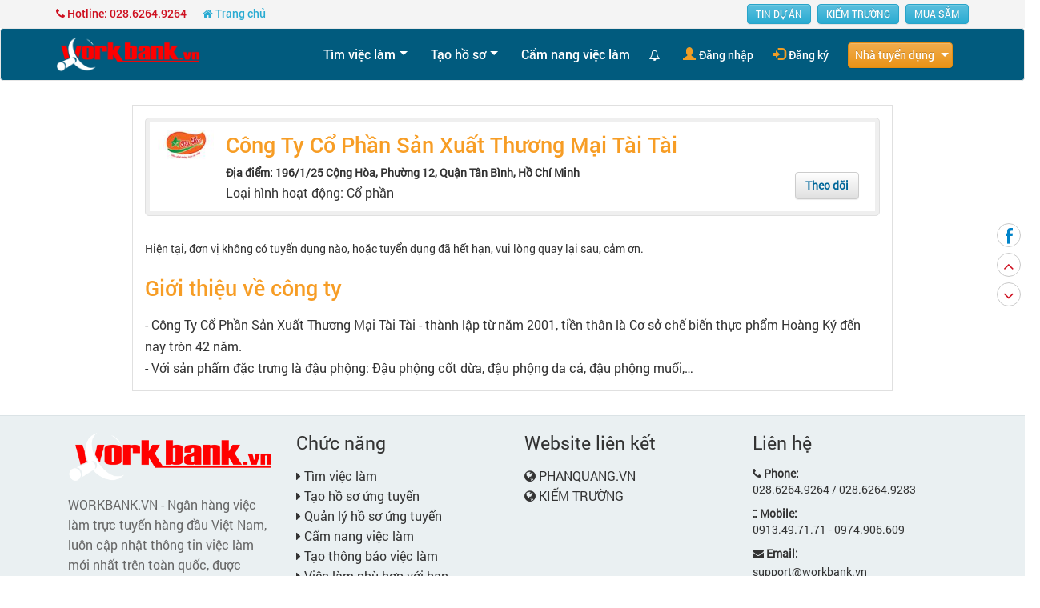

--- FILE ---
content_type: text/html; charset=UTF-8
request_url: http://workbank.vn/jobseekers/nha-tuyen-dung/cong-ty-co-phan-san-xuat-thuong-mai-tai-tai-JIMJMYKI.html
body_size: 59920
content:
<!DOCTYPE html>
<html>
<head>
    <meta http-equiv="Content-Type" content="text/html; charset=utf-8" />
<meta name="google-site-verification" content="oN_1Naa_RU-d03ufwPJBg2xLcyV6EinWfwJir6k1eQc" />
<meta http-equiv="X-UA-COMPATIBLE" content="IE=edge">
<meta name="viewport" content="width=device-width, initial-scale=1, maximum-scale=3, user-scalable=yes">
<meta http-equiv="content-language" content="vi" />
<title>Tìm việc làm tại Công Ty Cổ Phần Sản Xuất Thương Mại Tài Tài</title>
<meta name="description" content='Tìm việc làm tại Công Ty Cổ Phần Sản Xuất Thương Mại Tài Tài tại Hồ Chí Minh, việc làm lương cao, ứng tuyển tại workbank.vn' />
<meta name="keywords" itemprop="keywords" content="Việc làm, tìm việc làm, ngân hàng việc làm, tuyển dụng miễn phí, tuyển dụng nhanh, tìm việc nhanh, tuyển dụng gấp, công ty tuyển dụng hàng đầu, việc làm online, ngành nghề hot 2019, việc làm bán thời gian, việc làm công nghệ thông tin, việc làm IT, IT Job, tìm việc làm tại TPHCM, workbank.vn, nganhangvieclam.vn" />

<meta name="robots" content="index,follow,all"/>

<link href="//workbank.vn/public/site/images/favicon.ico" type="image/x-icon" rel="shortcut icon" />

<link rel="canonical" href="http://workbank.vn/jobseekers/nha-tuyen-dung/cong-ty-co-phan-san-xuat-thuong-mai-tai-tai-JIMJMYKI.html">

<meta property="og:site_name" content="Ngân hàng việc làm">
<meta property="og:title" content='Tìm việc làm tại Công Ty Cổ Phần Sản Xuất Thương Mại Tài Tài'>
<meta property="og:description" content='Tìm việc làm tại Công Ty Cổ Phần Sản Xuất Thương Mại Tài Tài tại Hồ Chí Minh, việc làm lương cao, ứng tuyển tại workbank.vn'>
<meta property="og:type" content="website">
<meta property="og:image" content="//workbank.vn/public/site/images/logo_workbank_fb.jpg">
<meta property="og:locale" itemprop="inLanguage" content="vi_VN">
<meta property="og:url" content="http://workbank.vn/jobseekers/nha-tuyen-dung/cong-ty-co-phan-san-xuat-thuong-mai-tai-tai-JIMJMYKI.html">

<link rel="image_src" href="//workbank.vn/public/site/images/logo_workbank_fb.jpg">
<link rel="author" href="https://plus.google.com/+workbank">

<link rel="stylesheet" type="text/css" href="//workbank.vn/public/site/css/font.css">
<link rel="stylesheet" type="text/css" href="//workbank.vn/public/site/css/bootstrap.min.css">
<link rel="stylesheet" type="text/css" href="//workbank.vn/public/site/css/bootstrap-theme.min.css">
<link rel="stylesheet" type="text/css" href="//workbank.vn/public/site/css/menu.css">
<link rel="stylesheet" type="text/css" href="//workbank.vn/public/site/css/bootstrap-multiselect.css">
<link rel="stylesheet" type="text/css" href="//workbank.vn/public/site/css/font-awesome.min.css">
<link rel="stylesheet" type="text/css" href="//workbank.vn/public/site/css/sweetalert.css">
<link rel="stylesheet" type="text/css" href="//workbank.vn/public/site/css/style.css">

<script type="text/javascript" src="//workbank.vn/public/site/js/jquery-2.1.1.min.js"></script>
<script async type="text/javascript" src="//workbank.vn/public/site/js/sweetalert.min.js"></script>

<!-- Google tag (gtag.js) -->
<script async src="https://www.googletagmanager.com/gtag/js?id=G-YJD4KT5RQR"></script>
<script>
  window.dataLayer = window.dataLayer || [];
  function gtag(){dataLayer.push(arguments);}
  gtag('js', new Date());

  gtag('config', 'G-YJD4KT5RQR');
</script>		
	<script async src="https://securepubads.g.doubleclick.net/tag/js/gpt.js"></script>
</head>
<body id="top-page" class="posRelative">
	    <div id="wrapper">
        <div id="sidebar-wrapper">

    <ul class="sidebar-nav">

        <li class="sidebar-brand clearfix">
            <!--<a href="#">Start Bootstrap</a>-->
            
                <div class="col-xs-12 plr0 indam">Chào bạn,</div>
                <div class="col-xs-12 plr0 pbottom20">Đăng nhập xem việc làm phù hợp</div>
                <div class="col-xs-6">
                    <a class="btn btn-default" href="//workbank.vn/jobseekers/dang-nhap.html">Đăng nhập</a>
                </div>
                <div class="col-xs-6">
                    <a class="btn btn-default" href="//workbank.vn/jobseekers/dang-ky.html">Đăng ký</a>
                </div>

            
        </li>

        <li class="ptop10"><a href="//workbank.vn/" title="Trang chủ WORKBANK.VN">Trang chủ</a></li>

        <!--<li><a href="#">Tiếng anh</a></li>-->

        <li><a href="//workbank.vn/jobseekers/viec-lam-moi-nhat.html" title="Việc làm mới nhất trên workbank.vn">Việc làm mới nhất</a></li>
        <li><a href="//workbank.vn/jobseekers/tim-viec-lam.html" title="Tìm việc làm nhanh với workbank.vn">Tìm việc làm</a></li>

        <li>
            <a href="//workbank.vn/jobseekers/myresume/add?kind=0" rel="nofollow">Tạo hồ sơ</a>
        </li>

        
        <li><a href="//workbank.vn/jobseekers/cam-nang-viec-lam.html">Cẩm nang việc làm</a></li>

        
        <li class="clearfix ptop20">
            <div class="col-xs-12 plr0">
                <h3 class="pbottom10">Bạn cần tuyển người</h3>
            </div>
            <div class="col-xs-12 plr15">
                <a class="btn ntd" href="//workbank.vn/employers">Nhà tuyển dụng</a>
            </div>
        </li>

    </ul>

</div>
        <header id="header">
            <div id="taskbar-top-1" class="taskbar-top">
    <div class="container">
        <div class="pull-left">
            <a class="left-link maudo link-dam" href="javascript:void(0)"><i class="fa fa-phone"></i> Hotline: 028.6264.9264</a>
            <a class="left-link pleft20 xanh-lot link-dam" href="//workbank.vn/" title="Tìm việc làm tại Công Ty Cổ Phần Sản Xuất Thương Mại Tài Tài"><i class="fa fa-home"></i> Trang chủ</a>
        </div>
        <div class="pull-right">
			<a class="btn btn-info link-dam mright5" href="https://nhadat.cohoimuasam.vn" target="_blank" title="Điểm tin dự án">TIN DỰ ÁN</a>
            <a class="btn btn-info link-dam mright5" href="//kiemtruong.vn" target="_blank" title="Tìm kiếm thông tin trường học - khóa học trung cấp, cao đẳng, đại học">KIẾM TRƯỜNG</a>
            <a class="btn btn-info link-dam" href="//cohoimuasam.vn/" target="_blank" title="Cơ hội mua sắm">MUA SẮM</a>
            <!--<div class="ketnoi fr">
                <a class="fb fl mleft5" href="https://www.facebook.com/workbank.vn/" target="_blank"><i class="fa fa-facebook"></i></a>
                <a class="gplus fl mleft5" href="javascript:void(0)"><i class="fa fa-google-plus"></i></a>
            </div>-->
        </div>
    </div>
</div>
<nav class="navbar navbar-default ntv-navbar" role="navigation"> <!--navbar-fixed-top-->
    <div class="container">
        <div class="logo" id="logo">
            <a href="//workbank.vn/" title="Ngân hàng việc làm trực tuyến - WORKBANK.VN"><img src="//workbank.vn/public/site/images/logo_workbank.png" alt="Ngân hàng việc làm trực tuyến"></a>
        </div>
        <div class="menu-wrap">
            <div class="wrapper wrapper-flush">
                <button class="nav-toggle">
                    <!--<div class="bt_text">MENU</div>-->
                    <div class="icon-menu">
                        <span class="line line-1"></span>
                        <span class="line line-2"></span>
                        <span class="line line-3"></span>
                    </div>
                </button>
                <div class="nav-container">
                    <ul class="nav-menu menu" id="menu-top">
                        
                        
                        
                        <li class="menu-item has-dropdown">
                            <a href="//workbank.vn/jobseekers/tim-viec-lam.html" class="menu-link" title="tìm việc làm">Tìm việc làm</a>
                            <ul class="nav-dropdown menu">
                                <li class="menu-item">
                                    <a href="//workbank.vn/jobseekers/viec-lam-moi-nhat.html" class="menu-link" title="việc làm mới nhất"><i class="fa fa-caret-right"></i>Việc làm mới nhất</a>
                                </li>
                                <li class="menu-item">
                                    <a href="//workbank.vn/jobseekers/tim-viec-lam.html" class="menu-link" title="tìm việc làm theo ngành nghề, địa điểm"><i class="fa fa-caret-right"></i>Ngành nghề / Địa điểm</a>
                                </li>
                            </ul>
                        </li>

                        <li class="menu-item has-dropdown">
                            <a href="//workbank.vn/jobseekers/jobmanage" class="menu-link" title="Tạo hồ sơ">Tạo hồ sơ</a>
                            <ul class="nav-dropdown menu">
                                <li class="menu-item">
                                    <a href="//workbank.vn/jobseekers/myresume/add?kind=0" class="menu-link" rel="nofollow"><i class="fa fa-caret-right"></i>Tạo hồ sơ từng bước</a>
                                </li>
                                <li class="menu-item">
                                    <a href="//workbank.vn/jobseekers/myresume/add?kind=0" class="menu-link" rel="nofollow"><i class="fa fa-caret-right"></i>Tạo hồ sơ sao chép</a>
                                </li>
                            </ul>
                        </li>

                        <li class="menu-item">
                            <a href="//workbank.vn/jobseekers/cam-nang-viec-lam.html" class="menu-link" title="Cẩm nang việc làm">Cẩm nang việc làm</a>
                        </li>

                        <li class="menu-item li-bell">
                            <a href="javascript:void(0)" class="menu-link bell-link">
                                <i class="fa fa-bell-o" aria-hidden="true"></i>

                                <!--<span class="bell-count">1</span>-->

                                <div class="bell-tooltip">
                                    <span>Đăng ký nhận thông báo việc làm thường xuyên để không bỏ lỡ cơ hội nghề nghiệp của bạn.</span>
                                    <div class="canh-giua">
                                        <span id="bell-job-alert" class="btn btn-success">Đăng ký ngay</span>
                                    </div>
                                </div>
                            </a>
                        </li>

                        
                        <li class="menu-item li-login">
                            <!--<a href="javascript:void(0)" class="menu-link" data-toggle="modal" data-target="#login-modal">-->
                            <a href="//workbank.vn/jobseekers/dang-nhap.html" class="menu-link" title="Đăng nhập">
                                <span class="glyphicon glyphicon-user"></span> <small>Đăng nhập</small>
                            </a>
                        </li>

                        <li class="menu-item">
                            <a href="//workbank.vn/jobseekers/dang-ky.html" class="menu-link" title="Đăng ký tài khoản tìm việc">
                                <span class="glyphicon glyphicon-log-in"></span> <small>Đăng ký</small>
                            </a>
                        </li>

                        
                        <li class="menu-item has-dropdown li-ntd">
                            <a href="//workbank.vn/employers" class="menu-link btn btn-warning ntd" title="Trang nhà tuyển dụng">Nhà tuyển dụng</a>
                            <ul class="nav-dropdown menu">
                                <li class="menu-item"><a href="//workbank.vn/employers/dang-nhap.html" class="menu-link"><i class="fa fa-caret-right"></i>Đăng nhập</a></li>
                                <li class="menu-item"><a href="//workbank.vn/employers/tim-ho-so-ung-vien.html" class="menu-link" title="Tìm hồ sơ ứng viên"><i class="fa fa-caret-right"></i>Tìm ứng viên</a></li>
                                <li class="menu-item"><a href="//workbank.vn/employers/dang-tuyen-dung.html" class="menu-link" title="Đăng tuyển dụng"><i class="fa fa-caret-right"></i>Đăng tuyển dụng</a></li>
                            </ul>
                        </li>
                    </ul>
                </div>
            </div>

        </div>
    </div>
</nav>

<!--Modal Login-->
<div id="login-modal" class="modal fade" tabindex="-1" role="dialog" aria-labelledby="mySmallModalLabel">
    <div class="modal-dialog" role="document">
        <div class="modal-content">
            <div class="modal-header">
                <button type="button" class="close" data-dismiss="modal" aria-label="Close">
                    <span aria-hidden="true">&times;</span>
                </button>
                <h4 class="modal-title" id="wb_modal_label">
                    <i class="fa fa-user" aria-hidden="true"></i>Ứng viên đăng nhập
                </h4>
            </div>
            <div class="modal-body">
                <form name="frmJobseekerLogin_modal" id="frmJobseekerLogin_modal" method="post" action="" class="form-horizontal">
                    <div class="form-group">
                        <label for="email1" class="col-sm-2 control-label">Email</label>
                        <div class="col-sm-10">
                            <input id="email1" name="email1" value="" placeholder="Nhập địa chỉ email của bạn" tabindex="1" class="form-control" type="text">
                            <div class="clearfix"></div>
                            <div id="email1_error" name="email1_error" class="cl frm_error"></div>
                        </div>
                    </div>
                    <div class="form-group">
                        <label for="password1" class="col-sm-2 control-label">Password</label>
                        <div class="col-sm-10">
                            <input id="password1" name="password1" placeholder="Nhập mật khẩu" tabindex="2" class="form-control" type="password">
                            <div class="clearfix"></div>
                            <div id="password1_error" name="password1_error" class="cl frm_error"></div>
                            <span class="pull-right push-top-xs small ptop10"><a href="//workbank.vn/jobseekers/member/forgotpassword">Quên mật khẩu?</a></span>
                        </div>
                    </div>
                    <!--<div class="form-group">
                        <div class="col-sm-offset-2 col-sm-10">
                            <div class="checkbox">
                                <label>
                                    <input type="checkbox"> Remember me
                                </label>
                            </div>
                        </div>
                    </div>-->
                    <div class="form-group">
                        <div class="col-sm-offset-2 col-sm-10">
                            <button type="submit" class="btn btn-default">Đăng nhập</button>
                        </div>
                    </div>
                </form>
            </div>
            <!--<div class="modal-footer">
            </div>-->
        </div>
    </div>
</div>
<!--Modal Login-->
<div id="popup-search" class="popup">
    <div class="popup-header">
        <div class="tit">Tìm kiếm việc làm nâng cao</div>
        <a class="popup_close" id="dong-popup" href="javascript:void(0)" title="Close"></a>
    </div>
    <div class="popup-content">
        <!--<div id="search-modal" class="modal fade myModal" tabindex="-1" role="dialog" aria-labelledby="wb_modal_label" aria-hidden="true">
    <div class="modal-dialog" role="document">
        <div class="modal-content">-->
            <!--<form  id="frm_Search_Nangcao" method="get" action="" class="form-horizontal">-->
<form  id="frm_Search_Nangcao" method="get" action="//workbank.vn/jobseekers/job/search_act" class="form-horizontal">
                <!--<div class="modal-header">
                    <button type="button" class="close" data-dismiss="modal" aria-label="Close">
                        <span aria-hidden="true">&times;</span>
                    </button>
                    <h4 class="modal-title" id="wb_modal_label">Tìm kiếm việc làm nâng cao</h4>
                </div>-->
                <!--<div class="modal-body">-->
                    <div class="form-group">
                        <label for="inputKey" class="col-sm-5 control-label">Vị trí / Chức danh</label>
                        <div class="col-sm-7">
                            <input id="text-search-nangcao" name="key_search" placeholder="Nhập chức danh, kỹ năng hoặc tên công ty" type="text" class="form-control w275">
                            <div id="auto_complete_container_nangcao" class="posRelative"></div>
                        </div>
                    </div>
                    <div class="form-group">
                        <label for="prof_sel_nangcao" class="col-sm-5 control-label">Ngành ghề</label>
                        <div class="col-sm-7">
                            <select id="prof_sel_nangcao" name="prof_sel" class="form-control w275">
                                <option value="0">Ngành nghề</option>
                                                                    <option value="1">Báo chí / Truyền hình</option>
                                                                    <option value="33">Bảo hiểm</option>
                                                                    <option value="51">Bảo vệ / Vệ sỹ</option>
                                                                    <option value="2">Bất động sản</option>
                                                                    <option value="78">Bưu chính</option>
                                                                    <option value="19">Công nghệ thực phẩm</option>
                                                                    <option value="46">Chế biến</option>
                                                                    <option value="48">Cơ / Điện lạnh / Điện CN</option>
                                                                    <option value="7">Cơ khí / Chế tạo</option>
                                                                    <option value="82">Dạy kèm</option>
                                                                    <option value="14">Dầu khí / Hóa chất</option>
                                                                    <option value="15">Dịch vụ khách hàng</option>
                                                                    <option value="4">Dịch vụ sáng tạo</option>
                                                                    <option value="42">Giám định viên</option>
                                                                    <option value="5">Giáo dục / Đào tạo</option>
                                                                    <option value="65">Hàng hải / Tàu biển</option>
                                                                    <option value="62">Hàng không</option>
                                                                    <option value="27">Hành chánh / Văn phòng</option>
                                                                    <option value="63">Hóa / Sinh học</option>
                                                                    <option value="76">IT phần cứng mạng</option>
                                                                    <option value="6">IT phần mềm</option>
                                                                    <option value="21">Kế toán / Kiểm toán</option>
                                                                    <option value="47">Kỹ thuật CN / Quản lý CN</option>
                                                                    <option value="44">KCS</option>
                                                                    <option value="67">Kho vận / Vật tư</option>
                                                                    <option value="36">Kiến trúc</option>
                                                                    <option value="57">Kinh doanh / Bán hàng</option>
                                                                    <option value="38">KTV / Thiết kế đồ họa</option>
                                                                    <option value="50">Lao động Phổ thông</option>
                                                                    <option value="59">Luật</option>
                                                                    <option value="9">Marketing / PR</option>
                                                                    <option value="55">May / In</option>
                                                                    <option value="18">Môi trường / Nước / Chất thải</option>
                                                                    <option value="53">Mỏ / Địa chất</option>
                                                                    <option value="73">Mỹ phẩm/ Trang sức</option>
                                                                    <option value="79">Nông nghiệp</option>
                                                                    <option value="58">Nấu Ăn / Phục vụ / Bếp</option>
                                                                    <option value="23">Ngân hàng / Tín dụng</option>
                                                                    <option value="66">Ngoại Ngữ</option>
                                                                    <option value="3">Nhà hàng / Khách sạn</option>
                                                                    <option value="34">Nhân sự / Lương / BHXH</option>
                                                                    <option value="81">PG</option>
                                                                    <option value="45">QA / QC</option>
                                                                    <option value="30">Quan hệ / Đối Ngoại</option>
                                                                    <option value="37">Quản lý / Điều hành</option>
                                                                    <option value="20">Sản xuất / Vận hành</option>
                                                                    <option value="77">Tổ chức / Sự kiện</option>
                                                                    <option value="12">Thông dịch / Phiên dịch</option>
                                                                    <option value="43">Thú y</option>
                                                                    <option value="61">Thể Thao / Âm nhạc</option>
                                                                    <option value="24">Thống kê / Kế hoạch</option>
                                                                    <option value="80">Thời trang / Giày Dép</option>
                                                                    <option value="40">Thủ kho / Thủ qũy</option>
                                                                    <option value="54">Thiết kế mỹ thuật</option>
                                                                    <option value="25">Thu mua / Bán</option>
                                                                    <option value="28">Thư ký / Trợ lý</option>
                                                                    <option value="39">Tiếp tân / Lễ tân</option>
                                                                    <option value="49">Vận chuyển / Giao nhận</option>
                                                                    <option value="29">Văn thư lưu trữ thông tin</option>
                                                                    <option value="11">Xây dựng</option>
                                                                    <option value="22">Xuất nhập khẩu</option>
                                                                    <option value="10">Y tế / Dược</option>
                                                                    <option value="74">Đồ gỗ/ Nội thất</option>
                                                                    <option value="56">Điện / Điện tử</option>
                                                                    <option value="13">Điện tử viễn thông</option>
                                                            </select>
                        </div>
                    </div>
                    <div class="form-group">
                        <label for="city_sel_nangcao" class="col-sm-5 control-label">Địa điểm</label>
                        <div class="col-sm-7">
                            <select id="city_sel_nangcao" name="city_sel" class="form-control w275">
                                <option value="0">Địa điểm</option>
                                                                    <option value="8">Hồ Chí Minh</option>
                                                                    <option value="4">Hà Nội</option>
                                                                    <option value="61">Đồng Nai</option>
                                                                    <option value="650">Bình Dương</option>
                                                                    <option value="72">Long An</option>
                                                                    <option value="71">Cần Thơ</option>
                                                                    <option value="784">An Giang</option>
                                                                    <option value="64">Bà Rịa Vũng Tàu</option>
                                                                    <option value="651">Bình Phước</option>
                                                                    <option value="56">Bình Định</option>
                                                                    <option value="62">Bình Thuận</option>
                                                                    <option value="781">Bạc Liêu</option>
                                                                    <option value="281">Bắc Cạn</option>
                                                                    <option value="240">Bắc Giang</option>
                                                                    <option value="241">Bắc Ninh</option>
                                                                    <option value="75">Bến Tre</option>
                                                                    <option value="26">Cao Bằng</option>
                                                                    <option value="780">Cà Mau</option>
                                                                    <option value="59">Gia Lai</option>
                                                                    <option value="19">Hà Giang</option>
                                                                    <option value="351">Hà Nam</option>
                                                                    <option value="34">Hà Tây</option>
                                                                    <option value="39">Hà Tĩnh</option>
                                                                    <option value="18">Hòa Bình</option>
                                                                    <option value="320">Hải Dương</option>
                                                                    <option value="31">Hải Phòng</option>
                                                                    <option value="785">Hậu Giang</option>
                                                                    <option value="54">Huế</option>
                                                                    <option value="321">Hưng Yên</option>
                                                                    <option value="58">Khánh Hòa</option>
                                                                    <option value="77">Kiên Giang</option>
                                                                    <option value="60">Kontum</option>
                                                                    <option value="23">Lai Châu</option>
                                                                    <option value="20">Lào Cai</option>
                                                                    <option value="63">Lâm Đồng</option>
                                                                    <option value="25">Lạng Sơn</option>
                                                                    <option value="350">Nam Định</option>
                                                                    <option value="38">Nghệ An</option>
                                                                    <option value="30">Ninh Bình</option>
                                                                    <option value="68">Ninh Thuận</option>
                                                                    <option value="210">Phú Thọ</option>
                                                                    <option value="57">Phú Yên</option>
                                                                    <option value="52">Quảng Bình</option>
                                                                    <option value="510">Quảng Nam</option>
                                                                    <option value="55">Quảng Ngãi</option>
                                                                    <option value="33">Quảng Ninh</option>
                                                                    <option value="53">Quảng Trị</option>
                                                                    <option value="79">Sóc Trăng</option>
                                                                    <option value="22">Sơn La</option>
                                                                    <option value="66">Tây Ninh</option>
                                                                    <option value="37">Thanh Hóa</option>
                                                                    <option value="36">Thái Bình</option>
                                                                    <option value="280">Thái Nguyên</option>
                                                                    <option value="73">Tiền Giang</option>
                                                                    <option value="74">Trà Vinh</option>
                                                                    <option value="27">Tuyên Quang</option>
                                                                    <option value="70">Vĩnh Long</option>
                                                                    <option value="211">Vĩnh Phúc</option>
                                                                    <option value="29">Yên Bái</option>
                                                                    <option value="511">Đà Nẵng</option>
                                                                    <option value="50">Đắk Lắk</option>
                                                                    <option value="67">Đồng Tháp</option>
                                                                    <option value="786">Đăk Nông</option>
                                                                    <option value="787">Angola</option>
                                                                    <option value="840">Bangkok</option>
                                                                    <option value="791">Bangladesh</option>
                                                                    <option value="847">Beijing</option>
                                                                    <option value="798">Berlin</option>
                                                                    <option value="799">Bonn</option>
                                                                    <option value="843">Bordeaux</option>
                                                                    <option value="814">Boston</option>
                                                                    <option value="800">Busan</option>
                                                                    <option value="851">Canberra</option>
                                                                    <option value="797">Cao Hùng</option>
                                                                    <option value="841">Chiang Mai</option>
                                                                    <option value="815">Chicago</option>
                                                                    <option value="816">Dallas</option>
                                                                    <option value="817">Florida</option>
                                                                    <option value="833">Hồng Kông</option>
                                                                    <option value="803">Hiroshima</option>
                                                                    <option value="804">Hokkaido</option>
                                                                    <option value="818">Houston</option>
                                                                    <option value="805">Hyogoken</option>
                                                                    <option value="806">Kakogawa</option>
                                                                    <option value="854">Kharkiv</option>
                                                                    <option value="796">Kinshasa</option>
                                                                    <option value="835">Kuala Lumpur</option>
                                                                    <option value="788">London</option>
                                                                    <option value="819">Los Angeles</option>
                                                                    <option value="820">Louisiana</option>
                                                                    <option value="855">Lugansk</option>
                                                                    <option value="856">Lutsk</option>
                                                                    <option value="844">Lyon</option>
                                                                    <option value="848">Macau</option>
                                                                    <option value="836">Malaysia</option>
                                                                    <option value="789">Manchester</option>
                                                                    <option value="837">Manila</option>
                                                                    <option value="845">Marseille</option>
                                                                    <option value="852">Melbourne</option>
                                                                    <option value="821">Miami</option>
                                                                    <option value="793">Montreal</option>
                                                                    <option value="802">Myanmar</option>
                                                                    <option value="807">Nagaokakio</option>
                                                                    <option value="822">New York</option>
                                                                    <option value="790">Newcastle</option>
                                                                    <option value="857">Nikolaev</option>
                                                                    <option value="823">Orange Country</option>
                                                                    <option value="808">Osaka</option>
                                                                    <option value="824">Panama City</option>
                                                                    <option value="846">Paris</option>
                                                                    <option value="842">Pattaya Beach</option>
                                                                    <option value="825">Pensylvania</option>
                                                                    <option value="792">Phnompenh</option>
                                                                    <option value="826">Phoenix</option>
                                                                    <option value="838">Quatar</option>
                                                                    <option value="849">Quảng Châu</option>
                                                                    <option value="794">Quebec City</option>
                                                                    <option value="827">San Diego</option>
                                                                    <option value="828">San Francisco</option>
                                                                    <option value="829">San Jose</option>
                                                                    <option value="830">Seatle</option>
                                                                    <option value="801">Seoul</option>
                                                                    <option value="850">Shanghai</option>
                                                                    <option value="809">Shin Osaka</option>
                                                                    <option value="839">Singapore</option>
                                                                    <option value="853">Sydney</option>
                                                                    <option value="810">Tokyo</option>
                                                                    <option value="795">Toronto</option>
                                                                    <option value="811">Toshabori</option>
                                                                    <option value="834">Vientiane</option>
                                                                    <option value="858">Vinnitsa</option>
                                                                    <option value="831">Washington DC</option>
                                                                    <option value="832">Wisconsin Dells</option>
                                                                    <option value="812">Yodoyabashi</option>
                                                                    <option value="813">Yokohama</option>
                                                            </select>
                        </div>
                    </div>
                    <div class="form-group">
                        <label for="salary_sel" class="col-sm-5 control-label">Mức lương</label>
                        <div class="col-sm-7">
                            <select id="salary_sel" name="salary_sel" class="form-control w275">
                                <option value="0">Chọn mức lương</option>
                                <option value="3">Từ 3.000.000 đ</option>
                                <option value="5">Từ 5.000.000 đ</option>
                                <option value="7">Từ 7.000.000 đ</option>
                                <option value="10">Từ 10.000.000 đ</option>
                                <option value="15">Từ 15.000.000 đ</option>
                                <option value="20">Từ 20.000.000 đ</option>
                                <option value="30">Từ 30.000.000 đ</option>
                            </select>
                        </div>
                    </div>
                    <div class="form-group">
                        <label for="level_sel" name="level_sel" class="col-sm-5 control-label">Cấp bậc</label>
                        <div class="col-sm-7">
                            <select id="level_sel" name="level_sel" class="form-control w275">
                                <option value="0">Chọn cấp bậc</option>
                                                                <option value="1">Sinh viên / Thực tập sinh</option>
                                                                <option value="2">Mới tốt nghiệp</option>
                                                                <option value="3">Nhân viên</option>
                                                                <option value="4">Trưởng nhóm / Giám sát</option>
                                                                <option value="5">Quản lý</option>
                                                                <option value="6">Phó giám đốc</option>
                                                                <option value="7">Giám đốc</option>
                                                                <option value="8">Tổng giám đốc</option>
                                                                <option value="9">Chủ tịch / Phó chủ tịch</option>
                                                            </select>
                        </div>
                    </div>
                    <div class="form-group">
                        <label class="col-sm-5 control-label"></label>
                        <div class="col-sm-7">
                            <button type="submit" class="btn btn-success">Tìm ngay</button>
                            <button type="button" class="btn btn-default search-close" title="Close">Close</button>
                        </div>
                    </div>
                <input type="hidden" name="submit_flag" value="1">
                <!--</div>-->
                <!--<div class="modal-footer">
                    <button type="button" class="btn btn-secondary" data-dismiss="modal">Close</button>
                    <button type="submit" class="btn btn-success">Tìm ngay</button>
                </div>-->
            </form>
        <!--</div>
    </div>
</div>-->

    </div>
</div>        </header>

        <div id="page-content-wrapper">
			
			<div id="top_300x150" class="adv-300-wrap maudo mobile-show">
				<div id="pqc_top_mobile" class="pqc-qc">
                    <div id="gpt-passback-top-mobile" style="width: 360px; height: 180px; margin: 0 auto;">
                        <script>
                            window.googletag = window.googletag || {cmd: []};
                            googletag.cmd.push(function() {
                            googletag.defineSlot('/216710369/pq-top-mobile', [360, 180], 'gpt-passback-top-mobile').addService(googletag.pubads());
                            googletag.enableServices();
                            googletag.display('gpt-passback-top-mobile');
                            });
                        </script>
                    </div>
                </div>
				
                
				<script>
					/*$('#top_300x150').load('//workbank.vn/adv_cachefiles/adv_300x150.html');*/
					/*$('#top_300x150').css({'padding-top':'65px'});*/
					//var topAdvEl = document.getElementById('top_300x150');
					//topAdvEl.style.marginTop = "65px";
				</script>
			</div>
			
						
            <section id="main">

                
                <link rel="stylesheet" type="text/css" href="//workbank.vn/public/site/css/jquery.fancybox.css?v=2.1.5" media="screen" />
<!--<link rel="stylesheet" type="text/css" href="site/css/jquery.fancybox-thumbs.css?v=1.0.7" />-->

<script type="text/javascript" src="//workbank.vn/public/site/js/jquery.fancybox.pack.js?v=2.1.5"></script>
<!--<script type="text/javascript" src="site/js/jquery.fancybox-thumbs.js?v=1.0.7"></script>-->

<link rel="stylesheet" type="text/css" href="//workbank.vn/public/site/css/bxslider.css" />

<script>
    $(document).ready( function () {
        $('.fancybox').fancybox({
            prevEffect : 'fade',
            nextEffect : 'fade',
            closeBtn  : true,
            arrows    : true,
            nextClick : true,
            /*helpers : {
             thumbs : {
             width  : 80,
             height : 80
             }
             }*/
        });
    });
</script>
<script type="text/javascript" src="//workbank.vn/public/site/js/jobseeker_common.js"></script>

<div class="container ptop30 pbottom30">
    <div class="box-khung col-sm-10 col-sm-push-1">
        <div class="clearfix">
            <div class="box-report">
                <div class="wrap clearfix">
                    <div class="logo-wrap mright15">
                                                    <img src="//workbank.vn/upload/employer/logo/logotaitai.jpg" alt="Công Ty Cổ Phần Sản Xuất Thương Mại Tài Tài">
                                            </div>
                    <div class="right-info">
                        <h1 class="wb-tit-lon maucam">Công Ty Cổ Phần Sản Xuất Thương Mại Tài Tài</h1>
                        <div class="indam ptop7">
                                                            Địa điểm: 196/1/25 Cộng Hòa, Phường 12, Quận Tân Bình, Hồ Chí Minh                                                    </div>

                        <p class="">
                                                                                    <span>Loại hình hoạt động: Cổ phần</span></p>
                                            </div>
                    <div class="follow_wrap">
                        <a href="javascript:void(0)" id="btn-follow" class="btn btn-default btn-follow" onclick="__follow('JIMJMYKI')"><span class="xanhdam indam">Theo dõi</span></a>
                    </div>
                </div>
            </div>
            
                
                <div class="ptop30">
                    Hiện tại, đơn vị không có tuyển dụng nào, hoặc tuyển dụng đã hết hạn, vui lòng quay lại sau, cảm ơn.
                </div>
            

            <div class="ptop20">

                                <h4 class="wb-tit-lon maucam">Giới thiệu về công ty</h4>
                
                <!--Slide Video - Hình-->
                
                                <div class="ptop15">
                    <p>- Công Ty Cổ Phần Sản Xuất Thương Mại Tài Tài - thành lập từ năm 2001, tiền thân là Cơ sở chế biến thực phẩm Hoàng Ký đến nay tròn 42 năm.</p>

<p>- Với sản phẩm đặc trưng là đậu phộng: Đậu phộng cốt dừa, đậu phộng da cá, đậu phộng muối,…</p>
                </div>
                
            </div>

            
        </div>
    </div>
</div>
            </section><!-- /.container -->

            <footer id="footer" class="">
                <div class="container">
    <div class="clearfix pbottom20">
        <div class="col-md-3 col-sm-6">

            <p class="f-head-tit mtop20 pbottom15">
                <a href="//workbank.vn/" title="Ngân hàng việc làm trực tuyến - WORKBANK.VN"><img src="//workbank.vn/public/site/images/logo_workbank.png" width="100%"></a>
            </p>

            <p class="chu-xam">WORKBANK.VN - Ngân hàng việc làm trực tuyến hàng đầu Việt Nam, luôn cập nhật thông tin việc làm mới nhất trên toàn quốc, được thành lập năm 2008.</p>

            <p class="ptop10">
                <a href="//workbank.vn/jobseekers/gioi-thieu.html" title="Giới thiệu về WORKBANK.VN"><i class="fa fa-caret-right"></i> Giới thiệu</a><br>
                <a href="//workbank.vn/jobseekers/thoa-thuan-su-dung.html" title="Thỏa thuận sử dụng"><i class="fa fa-caret-right"></i> Thỏa thuận sử dụng</a><br>
                <a href="//workbank.vn/upload/interinfo/quy-che-hoat-dong.pdf" title="Quy chế hoạt động"><i class="fa fa-caret-right"></i> Quy chế hoạt động</a><br>
                <a href="//workbank.vn/jobseekers/chinh-sach-bao-mat-thong-tin.html" title="Chính sách bảo mật thông tin"><i class="fa fa-caret-right"></i> Chính sách bảo mật thông tin</a><br>
                <a href="//workbank.vn/jobseekers/co-che-giai-quyet-tranh-chap.html" title="Cơ chế giải quyết tranh chấp"><i class="fa fa-caret-right"></i> Cơ chế giải quyết tranh chấp</a><br>
                <!--<a href="" title="Quy trình giải quyết tranh cấp"><i class="fa fa-caret-right"></i> Quy trình giải quyết tranh cấp</a><br>-->
            </p>

        </div>
        <div class="col-md-3 col-sm-6">

            <h3 class="f-head-tit mtop20 pbottom15">Chức năng</h3>
            <p>
                <a href="//workbank.vn/jobseekers/tim-viec-lam.html" title="Tìm việc làm"><i class="fa fa-caret-right"></i> Tìm việc làm</a>
            </p>
            <p>
                <a href="//workbank.vn/jobseekers/myresume/add?kind=0" title="Tạo hồ sơ ứng tuyển"><i class="fa fa-caret-right"></i> Tạo hồ sơ ứng tuyển</a>
            </p>
            <p>
                <a href="//workbank.vn/jobseekers/quan-ly-nghe-nghiep.html" title="Quản lý hồ sơ ứng tuyển"><i class="fa fa-caret-right"></i> Quản lý hồ sơ ứng tuyển</a>
            </p>
            <p>
                <a href="//workbank.vn/jobseekers/cam-nang-viec-lam.html" title="Tin tức, cẩm nang việc làm"><i class="fa fa-caret-right"></i> Cẩm nang việc làm</a>
            </p>

            <p>
                <a href="javascript:void(0)" title="Tạo thông báo việc làm"><i class="fa fa-caret-right"></i> Tạo thông báo việc làm</a>
            </p>

            <p>
                <a href="//workbank.vn/jobseekers/viec-lam-phu-hop.html" title="Việc làm phù hợp với bạn"><i class="fa fa-caret-right"></i> Việc làm phù hợp với bạn</a>
            </p>

            <p>
                <a href="//workbank.vn/employers/bang-gia.html" title="Bảng giá tuyển dụng trên WORKBANK.VN"><i class="fa fa-caret-right"></i> Bảng giá dịch vụ</a>
            </p>



        </div>
        <div class="col-md-3 col-sm-6">
            <h3 class="f-head-tit mtop20 pbottom15">Website liên kết</h3>
            <p><i class="fa fa-globe"></i> <a href="//phanquang.vn" target="_blank">PHANQUANG.VN</a></p>
            <!-- <p><i class="fa fa-globe"></i> <a href="//dulichkhapnoi.vn" target="_blank">DU LỊCH KHẮP NƠI</a></p> -->
			<p><i class="fa fa-globe"></i> <a href="//kiemtruong.vn" target="_blank" title="Tìm trường học, khóa học">KIẾM TRƯỜNG</a></p>
        </div>
        <div class="col-md-3 col-sm-6">

            <h3 class="f-head-tit mtop20 pbottom15">Liên hệ</h3>

            <dl id="contact-info">
                <dt>
                    <i class="fa fa-phone" aria-hidden="true"></i> 
                    <span class="field">Phone:</span>
                </dt>
                <dd>028.6264.9264 / 028.6264.9283</dd>
				<dt class="ptop10">
                    <i class="fa fa-mobile" aria-hidden="true"></i> 
                    <span class="field">Mobile:</span>
                </dt>
				<dd>0913.49.71.71 - 0974.906.609</dd>
                <dt class="ptop10">
                    <i class="fa fa-envelope"></i> 
                    <span class="field">Email:</span>
                </dt>
                <dd>
                    <a href="mailto:support@workbank.vn" title="Email">support@workbank.vn</a>
                </dd>
                <dt class="ptop10">
                    <i class="fa fa-map-marker"></i> 
                    <span class="field">Địa chỉ:</span>
                </dt>
                <dd>
                    <a href="javascript:void(0)" data-toggle="modal" data-target="#map-modal">Xem bản đồ</a>
                </dd>
                <dt class="ptop10">
                    <span class="field">Hợp tác đầu tư:</span>
                </dt>
                <dd class="maudo">0983.852.025</dd>
                <dd class="ptop15">
					
					<div id="fb-root"></div>
					<script>(function(d, s, id) {
					  var js, fjs = d.getElementsByTagName(s)[0];
					  if (d.getElementById(id)) return;
					  js = d.createElement(s); js.id = id;
					  js.src = 'https://connect.facebook.net/vi_VN/sdk.js#xfbml=1&version=v2.11&appId=1677093929258424';
					  fjs.parentNode.insertBefore(js, fjs);
					}(document, 'script', 'facebook-jssdk'));</script>
					
					<div class="fb-page" data-href="https://www.facebook.com/workbank.vn/" data-small-header="false" data-adapt-container-width="true" data-hide-cover="false" data-show-facepile="false"><blockquote cite="https://www.facebook.com/workbank.vn/" class="fb-xfbml-parse-ignore"><a href="https://www.facebook.com/workbank.vn/">Workbank.vn - Tìm kiếm việc làm và tuyển dụng nhanh</a></blockquote></div>
					
					                </dd>
            </dl>

        </div>
    </div>

    <div class="clearfix"></div>

</div>

<div class="ptop20 pbottom20 bottom_info clearfix" id="end-page">
    <div class="col-md-12 canh-giua chu-xam-lot-nhat">
        <p>Copyright &copy; by WORKBANK.VN. All right reserved. Giấy tiếp nhận: 246/PTTH&TTĐT của Cục PTTH-TTĐT cấp ngày 7/11/2008.</p>
        <p class="ptop5"><a class="chu-xam-lot-nhat" href="http://phanquang.vn" target="_blank">Công Ty Cổ Phần Truyền Thông Phan Quang</a> - GPKD: 0303685627 - Do Sở Kế hoạch và Đầu tư TP.HCM - Cấp ngày: 10/03/2005</p>
        <p class="ptop5"><strong>Trụ sở:</strong> 343/42 Sư Vạn Hạnh, Phường Hòa Hưng, TP. HCM - Điện thoại: 028.6264.9264 - 028.6264.9283</p>
        <!--<p class="ptop5">Văn Phòng Đại Diện: 343/42 Sư Vạn Hạnh (ND), Phường 12, Quận 10, TP. HCM - Điện thoại: 08-54052777 - Fax: 08-54052775</p>-->
    </div>
    <div class="col-md-12 canh-giua ptop20">
        <a href="http://online.gov.vn/HomePage/WebsiteDisplay.aspx?DocId=20823">
            <img alt="" title="" src="//workbank.vn/public/site/images/WA==.jpgx.png" />
        </a>
    </div>
</div>

<!--Modal Map-->
<div id="map-modal" class="modal fade" tabindex="-1" role="dialog" aria-labelledby="mySmallModalLabel">
    <div class="modal-dialog" role="document">
        <div class="modal-content">
            <div class="modal-header">
                <button type="button" class="close" data-dismiss="modal" aria-label="Close">
                    <span aria-hidden="true">&times;</span>
                </button>
                <h4 class="modal-title" id="wb_modal_label">
                    <i class="fa fa-location-arrow" aria-hidden="true"></i> Bản đồ
                </h4>
            </div>
            <div class="modal-body canh-giua">
                <img class="w-full" src="//workbank.vn/public/site/images/map.jpg">
            </div>
        </div>
    </div>
</div>
<!--End Modal Map-->

<!--<div class="homeback"><a href="" title="Trang chủ"><i class="fa fa-home"></i></a></div>
<div class="pagedown"><a href="javascript:void(0,0)" id="btn-scroll-down" title="Xuống cuối trang"><i class="fa fa-angle-down"></i></a></div>
<div class="pageup"><a href="javascript:void(0,0)" id="btn-scroll-up" title="Lên đầu trang"><i class="fa fa-angle-up"></i></a></div>-->

<script type="text/javascript" src="//workbank.vn/public/site/js/bootstrap.min.js"></script>
<script type="text/javascript" src="//workbank.vn/public/site/js/bootstrap-multiselect.js"></script>
<script type="text/javascript" src="//workbank.vn/public/site/js/jquery.royalslider.min.js"></script>
<script type="text/javascript" src="//workbank.vn/public/site/js/jquery.bxslider.min.js"></script>
<script type="text/javascript" src="//workbank.vn/public/site/js/owl.carousel.min.js"></script>
<script type="text/javascript" src="//workbank.vn/public/site/js/functions.js"></script>

<script type="text/javascript" src="//quangcao.phanquang.vn/ad_script_lete/ad-logo-generate.js"></script>            </footer>
        </div> <!--/page-content-wrapper-->

    </div> <!--/wrapper-->

    <div class="feedback-wrap">
        <a class="" href="https://www.facebook.com/sharer/sharer.php?u=http://workbank.vn/jobseekers/nha-tuyen-dung/cong-ty-co-phan-san-xuat-thuong-mai-tai-tai-JIMJMYKI.html&display=popup&ref=plugin" target="_blank" title="Chia sẽ qua facebook">
            <i class="fa fa-facebook fb"></i>
        </a>
                <a id="btn-scroll-up" href="javascript:void(0)" title="lên đầu trang">
            <i class="fa fa-angle-up maudo"></i>
        </a>
        <a id="btn-scroll-down" href="javascript:void(0)" title="Xuống cuối trang" >
            <i class="fa fa-angle-down maudo"></i>
        </a>
    </div>

    <!--form sendfeedback-->
    
    <div id="adv-baloon" class="adv-baloon mobile-hide">
            </div>
	
	<div class="adv-catfix-wrap mobile-show">
        <div class="adv-catfix overflow_hidden">
            <!-- <iframe src="//quangcao.phanquang.vn/cachefiles/hethong_catfix.html" width="100%" height="50" scrolling="no" frameborder="0"></iframe> -->
            <div id="pqc_hethong_catfix"></div>
            <script src="//quangcao.phanquang.vn/ad_script/pqc_catfix.js"></script>
        </div>
    </div>
	<script src="https://sp.zalo.me/plugins/sdk.js"></script>
</body>
</html>

--- FILE ---
content_type: text/html
request_url: https://quangcao.phanquang.vn/cachefiles/tin_catfix.html
body_size: 4906
content:
<!DOCTYPE html PUBLIC "-//W3C//DTD XHTML 1.0 Transitional//EN" "http://www.w3.org/TR/xhtml1/DTD/xhtml1-transitional.dtd">
<html xmlns="http://www.w3.org/1999/xhtml">
<head>
<meta name="viewport" content="width=device-width, initial-scale=1, minimum-scale=1.0, maximum-scale=1.0, user-scalable=yes" />
<meta http-equiv="X-UA-Compatible" content="IE=edge,chrome=1" />
<meta http-equiv="Content-Type" content="text/html; charset=utf-8" />
<title>Tin Catfix</title>
<script type="text/javascript" src="https://quangcao.phanquang.vn/js/jquery-2.1.1.min.js"></script>
<style>
body{ font-family:arial; margin:auto; padding:0; padding-top:11px;} a{ text-decoration:none; color:#111;}
.mtop10{margin-top:10px} .clearfix{clear:both}
.col-block{display:block} h1,h2,h3{ margin:0;}
.box-wrap{ max-height: 104px; background:#fff; position: relative; -webkit-box-shadow: 0px -4px 12px rgba(0,0,0,0.15); -moz-box-shadow: 0px -4px 12px rgba(0,0,0,0.15); box-shadow: 0px -4px 12px rgba(0,0,0,0.15);}
.box-wrap .box-tit{ border-bottom:1px solid #ccc; }
.box-wrap .box-tit h4, .box-wrap .box-tit a{ font-size:16px; padding-top:8px; padding-bottom:8px; font-weight:bold; text-transform:uppercase; display:block;}
.box-wrap .box-tit:hover{ background:#e74856;}
.box-wrap .box-tit:hover h4,.box-wrap .box-tit:hover a { color:#fff;}

.sp-right-list {padding-top:10px; padding-bottom:10px}
.sp-right-list .item-right{display:block; padding-left: 10px; padding-right: 10px;}
.sp-right-list .item-right .img-wrap{ float:left; width:30vw; overflow:hidden}
.sp-right-list .item-right .img-wrap img{ width:100%; -webkit-transition: all 0.5s ease; transition: all 0.5s ease;}
.sp-right-list .item-right:hover img{-webkit-transform:scale(1.3); transform:scale(1.3);}

.sp-right-list .item-right .info{ overflow:hidden; padding-left:10px;}
.sp-right-list .item-right .info .tit{ font-size:16px; font-weight:bold; line-height:20px;}
.sp-right-list .item-right:hover .tit{ color:#069;}

.sp-right-list .item-right .info .price{ margin-top:10px; line-height:20px;}
.sp-right-list .item-right .info .price .price1{ text-decoration:line-through; float:right; color:#888; font-size:12px;}
.sp-right-list .item-right .info .price .price2{ font-size:16px; font-weight:bold; float:left}

#btn-close-icashfish {position:absolute; top:-11px; left: 5px;}
#btnSvg {position: absolute; right: 17px; top: 51px}
</style>

<!-- Global site tag (gtag.js) - Google Analytics -->
<script async src="https://www.googletagmanager.com/gtag/js?id=G-QR8CNL75QZ"></script>
<script>
  window.dataLayer = window.dataLayer || [];
  function gtag(){dataLayer.push(arguments);}
  gtag('js', new Date());

  gtag('config', 'G-QR8CNL75QZ');
</script>
</head>

<body>

<div class="box-wrap sp-right-box col-block" id="list-tin-wrap">
    <div class="sp-right-list col-block" id="tin-content">
    	    	<a class="item-right col-block" href="https://kiemtruong.vn/tin-tuyen-sinh/6322/672/1/Top-6-DH-cua-Viet-Nam-tren-bang-Times-Higher-Education---THE---nam-2023.html" target="_blank">
        	<div class="img-wrap">
            					<img src="https://quangcao.phanquang.vn/upload/hinhtinquangcao1/021121_duytan_avatar.jpg">
				            </div>
            <div class="info">
            	<h3 class="tit">Top 6 ĐH của Việt Nam trên bảng Times Higher Education (THE) năm 2023</h3>
            </div>
            <div class="clearfix"></div>
		</a>
        	</div>
	
	<!-- <div id="btn-close-icashfish">
		<a><svg width="22" height="22" viewBox="0 0 22 22" fill="none" xmlns="http://www.w3.org/2000/svg">
		<path d="M11 22C17.0751 22 22 17.0751 22 11C22 4.92487 17.0751 0 11 0C4.92487 0 0 4.92487 0 11C0 17.0751 4.92487 22 11 22Z" fill="white"></path>
		<path d="M15.8995 6.70705L15.1924 5.99994L10.9497 10.2425L6.70711 5.99994L6 6.70705L10.2426 10.9496L6 15.1923L6.70711 15.8994L10.9497 11.6568L15.1924 15.8994L15.8995 15.1923L11.6569 10.9496L15.8995 6.70705Z" fill="black" fill-opacity="0.75"></path>
		</svg></a>
	</div> -->
	
	<!--<div id="btnSvg"><svg width="30" height="30" viewBox="0 0 30 30" fill="none" xmlns="http://www.w3.org/2000/svg">
	<rect width="30" height="30" rx="15" fill="#1F9FFC"></rect>
	<path d="M15 8.5L13.8625 9.6375L18.4125 14.1875H8.5V15.8125H18.4125L13.8625 20.3625L15 21.5L21.5 15L15 8.5Z" fill="white"></path>
	</svg>
	</div>-->

</div>

<script>
//$(document).ready(function(){
window.addEventListener('load', (event) => {
	//var wrap_height = $('#list-tin-wrap').height() + 11;
	var wrap_height = document.getElementById('list-tin-wrap').offsetHeight + 11;
	console.log ('catfix inside: '+ wrap_height);
	parent.postMessage({owner: 'ntv', adType: 'tin_catfix_to_page', action: 'gui_chieu_cao', chieucao_catfix:wrap_height}, '*');
	
	/*document.getElementById("btn-close-icashfish").addEventListener("click", function() {
		console.log('Close cashfix');
		var wrap = document.getElementById("list-tin-wrap");
		wrap.parentNode.style.display = 'none';
		window.frameElement.remove();
	});*/
});
</script>

</body>
</html>


--- FILE ---
content_type: text/html; charset=utf-8
request_url: https://www.google.com/recaptcha/api2/aframe
body_size: 268
content:
<!DOCTYPE HTML><html><head><meta http-equiv="content-type" content="text/html; charset=UTF-8"></head><body><script nonce="l4U7SJsyvmxXG1uAuePzKA">/** Anti-fraud and anti-abuse applications only. See google.com/recaptcha */ try{var clients={'sodar':'https://pagead2.googlesyndication.com/pagead/sodar?'};window.addEventListener("message",function(a){try{if(a.source===window.parent){var b=JSON.parse(a.data);var c=clients[b['id']];if(c){var d=document.createElement('img');d.src=c+b['params']+'&rc='+(localStorage.getItem("rc::a")?sessionStorage.getItem("rc::b"):"");window.document.body.appendChild(d);sessionStorage.setItem("rc::e",parseInt(sessionStorage.getItem("rc::e")||0)+1);localStorage.setItem("rc::h",'1767001656238');}}}catch(b){}});window.parent.postMessage("_grecaptcha_ready", "*");}catch(b){}</script></body></html>

--- FILE ---
content_type: text/css
request_url: http://workbank.vn/public/site/css/font.css
body_size: 447
content:
@font-face{font-family:wb1;font-style:normal;font-weight:300;src:local('Roboto Light'),local('Roboto-Light'),url(../fonts/wb1.woff) format('woff')}@font-face{font-family:wb2;font-style:normal;font-weight:400;src:local('Roboto Regular'),local('Roboto-Regular'),url(../fonts/wb2.woff) format('woff')}@font-face{font-family:wb3;font-style:normal;font-weight:500;src:local('Roboto Medium'),local('Roboto-Medium'),url(../fonts/wb3.woff) format('woff')}

--- FILE ---
content_type: text/css
request_url: http://workbank.vn/public/site/css/bootstrap.min.css
body_size: 123313
content:
/*!
 * Bootstrap v3.3.7 (http://getbootstrap.com)
 * Copyright 2011-2016 Twitter, Inc.
 * Licensed under MIT (https://github.com/twbs/bootstrap/blob/master/LICENSE)
 *//*! normalize.css v3.0.3 | MIT License | github.com/necolas/normalize.css */html{font-family:sans-serif;-webkit-text-size-adjust:100%;-ms-text-size-adjust:100%}body{margin:0}article,aside,details,figcaption,figure,footer,header,hgroup,main,menu,nav,section,summary{display:block}audio,canvas,progress,video{display:inline-block;vertical-align:baseline}audio:not([controls]){display:none;height:0}[hidden],template{display:none}a{background-color:transparent}a:active,a:hover{outline:0}abbr[title]{border-bottom:1px dotted}b,strong{font-weight:700}dfn{font-style:italic}h1{margin:.67em 0;font-size:2em}mark{color:#000;background:#ff0}small{font-size:80%}sub,sup{position:relative;font-size:75%;line-height:0;vertical-align:baseline}sup{top:-.5em}sub{bottom:-.25em}img{border:0}svg:not(:root){overflow:hidden}figure{margin:1em 40px}hr{height:0;-webkit-box-sizing:content-box;-moz-box-sizing:content-box;box-sizing:content-box}pre{overflow:auto}code,kbd,pre,samp{font-family:monospace,monospace;font-size:1em}button,input,optgroup,select,textarea{margin:0;font:inherit;color:inherit}button{overflow:visible}button,select{text-transform:none}button,html input[type=button],input[type=reset],input[type=submit]{-webkit-appearance:button;cursor:pointer}button[disabled],html input[disabled]{cursor:default}button::-moz-focus-inner,input::-moz-focus-inner{padding:0;border:0}input{line-height:normal}input[type=checkbox],input[type=radio]{-webkit-box-sizing:border-box;-moz-box-sizing:border-box;box-sizing:border-box;padding:0}input[type=number]::-webkit-inner-spin-button,input[type=number]::-webkit-outer-spin-button{height:auto}input[type=search]{-webkit-box-sizing:content-box;-moz-box-sizing:content-box;box-sizing:content-box;-webkit-appearance:textfield}input[type=search]::-webkit-search-cancel-button,input[type=search]::-webkit-search-decoration{-webkit-appearance:none}fieldset{padding:.35em .625em .75em;margin:0 2px;border:1px solid silver}legend{padding:0;border:0}textarea{overflow:auto}optgroup{font-weight:700}table{border-spacing:0;border-collapse:collapse}td,th{padding:0}/*! Source: https://github.com/h5bp/html5-boilerplate/blob/master/src/css/main.css */@media print{*,:after,:before{color:#000!important;text-shadow:none!important;background:0 0!important;-webkit-box-shadow:none!important;box-shadow:none!important}a,a:visited{/*text-decoration:underline*/}a[href]:after{content:" (" attr(href) ")"}abbr[title]:after{content:" (" attr(title) ")"}a[href^="javascript:"]:after,a[href^="#"]:after{content:""}blockquote,pre{border:1px solid #999;page-break-inside:avoid}thead{display:table-header-group}img,tr{page-break-inside:avoid}img{max-width:100%!important}h2,h3,p{orphans:3;widows:3}h2,h3{page-break-after:avoid}.navbar{display:none}.btn>.caret,.dropup>.btn>.caret{border-top-color:#000!important}.label{border:1px solid #000}.table{border-collapse:collapse!important}.table td,.table th{background-color:#fff!important}.table-bordered td,.table-bordered th{border:1px solid #ddd!important}}@font-face{font-family:'Glyphicons Halflings';src:url(../fonts/glyphicons-halflings-regular.eot);src:url(../fonts/glyphicons-halflings-regular.eot?#iefix) format('embedded-opentype'),url(../fonts/glyphicons-halflings-regular.woff) format('woff'),url(../fonts/glyphicons-halflings-regular.ttf) format('truetype'),url(../fonts/glyphicons-halflings-regular.svg#glyphicons_halflingsregular) format('svg')}  .glyphicon{position:relative;top:1px;display:inline-block;font-family:'Glyphicons Halflings';font-style:normal;font-weight:400;line-height:1;-webkit-font-smoothing:antialiased;-moz-osx-font-smoothing:grayscale}  .glyphicon-asterisk:before{content:"\002a"}  .glyphicon-plus:before{content:"\002b"}  .glyphicon-eur:before,.glyphicon-euro:before{content:"\20ac"}  .glyphicon-minus:before{content:"\2212"}  .glyphicon-cloud:before{content:"\2601"}  .glyphicon-envelope:before{content:"\2709"}  .glyphicon-pencil:before{content:"\270f"}  .glyphicon-glass:before{content:"\e001"}  .glyphicon-music:before{content:"\e002"}  .glyphicon-search:before{content:"\e003"}  .glyphicon-heart:before{content:"\e005"}  .glyphicon-star:before{content:"\e006"}  .glyphicon-star-empty:before{content:"\e007"}  .glyphicon-user:before{content:"\e008"}  .glyphicon-film:before{content:"\e009"}  .glyphicon-th-large:before{content:"\e010"}  .glyphicon-th:before{content:"\e011"}  .glyphicon-th-list:before{content:"\e012"}  .glyphicon-ok:before{content:"\e013"}  .glyphicon-remove:before{content:"\e014"}  .glyphicon-zoom-in:before{content:"\e015"}  .glyphicon-zoom-out:before{content:"\e016"}  .glyphicon-off:before{content:"\e017"}  .glyphicon-signal:before{content:"\e018"}  .glyphicon-cog:before{content:"\e019"}  .glyphicon-trash:before{content:"\e020"}  .glyphicon-home:before{content:"\e021"}  .glyphicon-file:before{content:"\e022"}  .glyphicon-time:before{content:"\e023"}  .glyphicon-road:before{content:"\e024"}  .glyphicon-download-alt:before{content:"\e025"}  .glyphicon-download:before{content:"\e026"}  .glyphicon-upload:before{content:"\e027"}  .glyphicon-inbox:before{content:"\e028"}  .glyphicon-play-circle:before{content:"\e029"}  .glyphicon-repeat:before{content:"\e030"}  .glyphicon-refresh:before{content:"\e031"}  .glyphicon-list-alt:before{content:"\e032"}  .glyphicon-lock:before{content:"\e033"}  .glyphicon-flag:before{content:"\e034"}  .glyphicon-headphones:before{content:"\e035"}  .glyphicon-volume-off:before{content:"\e036"}  .glyphicon-volume-down:before{content:"\e037"}  .glyphicon-volume-up:before{content:"\e038"}  .glyphicon-qrcode:before{content:"\e039"}  .glyphicon-barcode:before{content:"\e040"}  .glyphicon-tag:before{content:"\e041"}  .glyphicon-tags:before{content:"\e042"}  .glyphicon-book:before{content:"\e043"}  .glyphicon-bookmark:before{content:"\e044"}  .glyphicon-print:before{content:"\e045"}  .glyphicon-camera:before{content:"\e046"}  .glyphicon-font:before{content:"\e047"}  .glyphicon-bold:before{content:"\e048"}  .glyphicon-italic:before{content:"\e049"}  .glyphicon-text-height:before{content:"\e050"}  .glyphicon-text-width:before{content:"\e051"}  .glyphicon-align-left:before{content:"\e052"}  .glyphicon-align-center:before{content:"\e053"}  .glyphicon-align-right:before{content:"\e054"}  .glyphicon-align-justify:before{content:"\e055"}  .glyphicon-list:before{content:"\e056"}  .glyphicon-indent-left:before{content:"\e057"}  .glyphicon-indent-right:before{content:"\e058"}  .glyphicon-facetime-video:before{content:"\e059"}  .glyphicon-picture:before{content:"\e060"}  .glyphicon-map-marker:before{content:"\e062"}  .glyphicon-adjust:before{content:"\e063"}  .glyphicon-tint:before{content:"\e064"}  .glyphicon-edit:before{content:"\e065"}  .glyphicon-share:before{content:"\e066"}  .glyphicon-check:before{content:"\e067"}  .glyphicon-move:before{content:"\e068"}  .glyphicon-step-backward:before{content:"\e069"}  .glyphicon-fast-backward:before{content:"\e070"}  .glyphicon-backward:before{content:"\e071"}  .glyphicon-play:before{content:"\e072"}  .glyphicon-pause:before{content:"\e073"}  .glyphicon-stop:before{content:"\e074"}  .glyphicon-forward:before{content:"\e075"}  .glyphicon-fast-forward:before{content:"\e076"}  .glyphicon-step-forward:before{content:"\e077"}  .glyphicon-eject:before{content:"\e078"}  .glyphicon-chevron-left:before{content:"\e079"}  .glyphicon-chevron-right:before{content:"\e080"}  .glyphicon-plus-sign:before{content:"\e081"}  .glyphicon-minus-sign:before{content:"\e082"}  .glyphicon-remove-sign:before{content:"\e083"}  .glyphicon-ok-sign:before{content:"\e084"}  .glyphicon-question-sign:before{content:"\e085"}  .glyphicon-info-sign:before{content:"\e086"}  .glyphicon-screenshot:before{content:"\e087"}  .glyphicon-remove-circle:before{content:"\e088"}  .glyphicon-ok-circle:before{content:"\e089"}  .glyphicon-ban-circle:before{content:"\e090"}  .glyphicon-arrow-left:before{content:"\e091"}  .glyphicon-arrow-right:before{content:"\e092"}  .glyphicon-arrow-up:before{content:"\e093"}  .glyphicon-arrow-down:before{content:"\e094"}  .glyphicon-share-alt:before{content:"\e095"}  .glyphicon-resize-full:before{content:"\e096"}  .glyphicon-resize-small:before{content:"\e097"}  .glyphicon-exclamation-sign:before{content:"\e101"}  .glyphicon-gift:before{content:"\e102"}  .glyphicon-leaf:before{content:"\e103"}  .glyphicon-fire:before{content:"\e104"}  .glyphicon-eye-open:before{content:"\e105"}  .glyphicon-eye-close:before{content:"\e106"}  .glyphicon-warning-sign:before{content:"\e107"}  .glyphicon-plane:before{content:"\e108"}  .glyphicon-calendar:before{content:"\e109"}  .glyphicon-random:before{content:"\e110"}  .glyphicon-comment:before{content:"\e111"}  .glyphicon-magnet:before{content:"\e112"}  .glyphicon-chevron-up:before{content:"\e113"}  .glyphicon-chevron-down:before{content:"\e114"}  .glyphicon-retweet:before{content:"\e115"}  .glyphicon-shopping-cart:before{content:"\e116"}  .glyphicon-folder-close:before{content:"\e117"}  .glyphicon-folder-open:before{content:"\e118"}  .glyphicon-resize-vertical:before{content:"\e119"}  .glyphicon-resize-horizontal:before{content:"\e120"}  .glyphicon-hdd:before{content:"\e121"}  .glyphicon-bullhorn:before{content:"\e122"}  .glyphicon-bell:before{content:"\e123"}  .glyphicon-certificate:before{content:"\e124"}  .glyphicon-thumbs-up:before{content:"\e125"}  .glyphicon-thumbs-down:before{content:"\e126"}  .glyphicon-hand-right:before{content:"\e127"}  .glyphicon-hand-left:before{content:"\e128"}  .glyphicon-hand-up:before{content:"\e129"}  .glyphicon-hand-down:before{content:"\e130"}  .glyphicon-circle-arrow-right:before{content:"\e131"}  .glyphicon-circle-arrow-left:before{content:"\e132"}  .glyphicon-circle-arrow-up:before{content:"\e133"}  .glyphicon-circle-arrow-down:before{content:"\e134"}  .glyphicon-globe:before{content:"\e135"}  .glyphicon-wrench:before{content:"\e136"}  .glyphicon-tasks:before{content:"\e137"}  .glyphicon-filter:before{content:"\e138"}  .glyphicon-briefcase:before{content:"\e139"}  .glyphicon-fullscreen:before{content:"\e140"}  .glyphicon-dashboard:before{content:"\e141"}  .glyphicon-paperclip:before{content:"\e142"}  .glyphicon-heart-empty:before{content:"\e143"}  .glyphicon-link:before{content:"\e144"}  .glyphicon-phone:before{content:"\e145"}  .glyphicon-pushpin:before{content:"\e146"}  .glyphicon-usd:before{content:"\e148"}  .glyphicon-gbp:before{content:"\e149"}  .glyphicon-sort:before{content:"\e150"}  .glyphicon-sort-by-alphabet:before{content:"\e151"}  .glyphicon-sort-by-alphabet-alt:before{content:"\e152"}  .glyphicon-sort-by-order:before{content:"\e153"}  .glyphicon-sort-by-order-alt:before{content:"\e154"}  .glyphicon-sort-by-attributes:before{content:"\e155"}  .glyphicon-sort-by-attributes-alt:before{content:"\e156"}  .glyphicon-unchecked:before{content:"\e157"}  .glyphicon-expand:before{content:"\e158"}  .glyphicon-collapse-down:before{content:"\e159"}  .glyphicon-collapse-up:before{content:"\e160"}  .glyphicon-log-in:before{content:"\e161"}  .glyphicon-flash:before{content:"\e162"}  .glyphicon-log-out:before{content:"\e163"}  .glyphicon-new-window:before{content:"\e164"}  .glyphicon-record:before{content:"\e165"}  .glyphicon-save:before{content:"\e166"}  .glyphicon-open:before{content:"\e167"}  .glyphicon-saved:before{content:"\e168"}  .glyphicon-import:before{content:"\e169"}  .glyphicon-export:before{content:"\e170"}  .glyphicon-send:before{content:"\e171"}  .glyphicon-floppy-disk:before{content:"\e172"}  .glyphicon-floppy-saved:before{content:"\e173"}  .glyphicon-floppy-remove:before{content:"\e174"}  .glyphicon-floppy-save:before{content:"\e175"}  .glyphicon-floppy-open:before{content:"\e176"}  .glyphicon-credit-card:before{content:"\e177"}  .glyphicon-transfer:before{content:"\e178"}  .glyphicon-cutlery:before{content:"\e179"}  .glyphicon-header:before{content:"\e180"}  .glyphicon-compressed:before{content:"\e181"}  .glyphicon-earphone:before{content:"\e182"}  .glyphicon-phone-alt:before{content:"\e183"}  .glyphicon-tower:before{content:"\e184"}  .glyphicon-stats:before{content:"\e185"}  .glyphicon-sd-video:before{content:"\e186"}  .glyphicon-hd-video:before{content:"\e187"}  .glyphicon-subtitles:before{content:"\e188"}  .glyphicon-sound-stereo:before{content:"\e189"}  .glyphicon-sound-dolby:before{content:"\e190"}  .glyphicon-sound-5-1:before{content:"\e191"}  .glyphicon-sound-6-1:before{content:"\e192"}  .glyphicon-sound-7-1:before{content:"\e193"}  .glyphicon-copyright-mark:before{content:"\e194"}  .glyphicon-registration-mark:before{content:"\e195"}  .glyphicon-cloud-download:before{content:"\e197"}  .glyphicon-cloud-upload:before{content:"\e198"}  .glyphicon-tree-conifer:before{content:"\e199"}  .glyphicon-tree-deciduous:before{content:"\e200"}  .glyphicon-cd:before{content:"\e201"}  .glyphicon-save-file:before{content:"\e202"}  .glyphicon-open-file:before{content:"\e203"}  .glyphicon-level-up:before{content:"\e204"}  .glyphicon-copy:before{content:"\e205"}  .glyphicon-paste:before{content:"\e206"}  .glyphicon-alert:before{content:"\e209"}  .glyphicon-equalizer:before{content:"\e210"}  .glyphicon-king:before{content:"\e211"}  .glyphicon-queen:before{content:"\e212"}  .glyphicon-pawn:before{content:"\e213"}  .glyphicon-bishop:before{content:"\e214"}  .glyphicon-knight:before{content:"\e215"}  .glyphicon-baby-formula:before{content:"\e216"}  .glyphicon-tent:before{content:"\26fa"}  .glyphicon-blackboard:before{content:"\e218"}  .glyphicon-bed:before{content:"\e219"}  .glyphicon-apple:before{content:"\f8ff"}  .glyphicon-erase:before{content:"\e221"}  .glyphicon-hourglass:before{content:"\231b"}  .glyphicon-lamp:before{content:"\e223"}  .glyphicon-duplicate:before{content:"\e224"}  .glyphicon-piggy-bank:before{content:"\e225"}  .glyphicon-scissors:before{content:"\e226"}  .glyphicon-bitcoin:before{content:"\e227"}  .glyphicon-btc:before{content:"\e227"}  .glyphicon-xbt:before{content:"\e227"}  .glyphicon-yen:before{content:"\00a5"}  .glyphicon-jpy:before{content:"\00a5"}  .glyphicon-ruble:before{content:"\20bd"}  .glyphicon-rub:before{content:"\20bd"}  .glyphicon-scale:before{content:"\e230"}  .glyphicon-ice-lolly:before{content:"\e231"}  .glyphicon-ice-lolly-tasted:before{content:"\e232"}  .glyphicon-education:before{content:"\e233"}  .glyphicon-option-horizontal:before{content:"\e234"}  .glyphicon-option-vertical:before{content:"\e235"}  .glyphicon-menu-hamburger:before{content:"\e236"}  .glyphicon-modal-window:before{content:"\e237"}  .glyphicon-oil:before{content:"\e238"}  .glyphicon-grain:before{content:"\e239"}  .glyphicon-sunglasses:before{content:"\e240"}  .glyphicon-text-size:before{content:"\e241"}  .glyphicon-text-color:before{content:"\e242"}  .glyphicon-text-background:before{content:"\e243"}  .glyphicon-object-align-top:before{content:"\e244"}  .glyphicon-object-align-bottom:before{content:"\e245"}  .glyphicon-object-align-horizontal:before{content:"\e246"}  .glyphicon-object-align-left:before{content:"\e247"}  .glyphicon-object-align-vertical:before{content:"\e248"}  .glyphicon-object-align-right:before{content:"\e249"}  .glyphicon-triangle-right:before{content:"\e250"}  .glyphicon-triangle-left:before{content:"\e251"}  .glyphicon-triangle-bottom:before{content:"\e252"}  .glyphicon-triangle-top:before{content:"\e253"}  .glyphicon-console:before{content:"\e254"}  .glyphicon-superscript:before{content:"\e255"}  .glyphicon-subscript:before{content:"\e256"}  .glyphicon-menu-left:before{content:"\e257"}  .glyphicon-menu-right:before{content:"\e258"}  .glyphicon-menu-down:before{content:"\e259"}  .glyphicon-menu-up:before{content:"\e260"}  *{-webkit-box-sizing:border-box;-moz-box-sizing:border-box;box-sizing:border-box}  :after,:before{-webkit-box-sizing:border-box;-moz-box-sizing:border-box;box-sizing:border-box}  html{font-size:10px;-webkit-tap-highlight-color:rgba(0,0,0,0)}  body{font-family:"Helvetica Neue",Helvetica,Arial,sans-serif;font-size:14px;line-height:1.42857143;color:#333;background-color:#fff}  button,input,select,textarea{font-family:inherit;font-size:inherit;line-height:inherit}  a{/*color:#337ab7;*/text-decoration:none}  a:focus,a:hover{/*color:#23527c;text-decoration:underline*/}  a:focus{outline:5px auto -webkit-focus-ring-color;outline-offset:-2px}  figure{margin:0}  img{vertical-align:middle}  .carousel-inner>.item>a>img,.carousel-inner>.item>img,.img-responsive,.thumbnail a>img,.thumbnail>img{display:block;max-width:100%;height:auto}  .img-rounded{border-radius:6px}  .img-thumbnail{display:inline-block;max-width:100%;height:auto;padding:4px;line-height:1.42857143;background-color:#fff;border:1px solid #ddd;border-radius:4px;-webkit-transition:all .2s ease-in-out;-o-transition:all .2s ease-in-out;transition:all .2s ease-in-out}  .img-circle{border-radius:50%}  hr{margin-top:20px;margin-bottom:20px;border:0;border-top:1px solid #eee}  .sr-only{position:absolute;width:1px;height:1px;padding:0;margin:-1px;overflow:hidden;clip:rect(0,0,0,0);border:0}  .sr-only-focusable:active,.sr-only-focusable:focus{position:static;width:auto;height:auto;margin:0;overflow:visible;clip:auto}  [role=button]{cursor:pointer}  .h1,.h2,.h3,.h4,.h5,.h6,h1,h2,h3,h4,h5,h6{font-family:inherit;font-weight:500;line-height:1.1;color:inherit}  .h1 .small,.h1 small,.h2 .small,.h2 small,.h3 .small,.h3 small,.h4 .small,.h4 small,.h5 .small,.h5 small,.h6 .small,.h6 small,h1 .small,h1 small,h2 .small,h2 small,h3 .small,h3 small,h4 .small,h4 small,h5 .small,h5 small,h6 .small,h6 small{font-weight:400;line-height:1;color:#777}  .h1,.h2,.h3,h1,h2,h3{margin-top:20px;margin-bottom:10px}  .h1 .small,.h1 small,.h2 .small,.h2 small,.h3 .small,.h3 small,h1 .small,h1 small,h2 .small,h2 small,h3 .small,h3 small{font-size:65%}  .h4,.h5,.h6,h4,h5,h6{margin-top:10px;margin-bottom:10px}  .h4 .small,.h4 small,.h5 .small,.h5 small,.h6 .small,.h6 small,h4 .small,h4 small,h5 .small,h5 small,h6 .small,h6 small{font-size:75%}  .h1,h1{font-size:36px}  .h2,h2{font-size:30px}  .h3,h3{font-size:24px}  .h4,h4{font-size:18px}  .h5,h5{font-size:14px}  .h6,h6{font-size:12px}  p{margin:0 0 10px}  .lead{margin-bottom:20px;font-size:16px;font-weight:300;line-height:1.4}@media (min-width:768px){.lead{font-size:21px}}  .small,small{font-size:85%}  .mark,mark{padding:.2em;background-color:#fcf8e3}  .text-left{text-align:left}  .text-right{text-align:right}  .text-center{text-align:center}  .text-justify{text-align:justify}  .text-nowrap{white-space:nowrap}  .text-lowercase{text-transform:lowercase}  .text-uppercase{text-transform:uppercase}  .text-capitalize{text-transform:capitalize}  .text-muted{color:#777}  .text-primary{color:#337ab7}  a.text-primary:focus,a.text-primary:hover{color:#286090}  .text-success{color:#3c763d}  a.text-success:focus,a.text-success:hover{color:#2b542c}  .text-info{color:#31708f}  a.text-info:focus,a.text-info:hover{color:#245269}  .text-warning{color:#8a6d3b}  a.text-warning:focus,a.text-warning:hover{color:#66512c}  .text-danger{color:#a94442}  a.text-danger:focus,a.text-danger:hover{color:#843534}  .bg-primary{color:#fff;background-color:#337ab7}  a.bg-primary:focus,a.bg-primary:hover{background-color:#286090}  .bg-success{background-color:#dff0d8}  a.bg-success:focus,a.bg-success:hover{background-color:#c1e2b3}  .bg-info{background-color:#d9edf7}  a.bg-info:focus,a.bg-info:hover{background-color:#afd9ee}  .bg-warning{background-color:#fcf8e3}  a.bg-warning:focus,a.bg-warning:hover{background-color:#f7ecb5}  .bg-danger{background-color:#f2dede}  a.bg-danger:focus,a.bg-danger:hover{background-color:#e4b9b9}  .page-header{padding-bottom:9px;margin:40px 0 20px;border-bottom:1px solid #eee}  ol,ul{margin-top:0;margin-bottom:10px}  ol ol,ol ul,ul ol,ul ul{margin-bottom:0}  .list-unstyled{padding-left:0;list-style:none}  .list-inline{padding-left:0;margin-left:-5px;list-style:none}  .list-inline>li{display:inline-block;padding-right:5px;padding-left:5px}  dl{margin-top:0;margin-bottom:20px}  dd,dt{line-height:1.42857143}  dt{font-weight:700}  dd{margin-left:0}@media (min-width:768px){.dl-horizontal dt{float:left;width:160px;overflow:hidden;clear:left;text-align:right;text-overflow:ellipsis;white-space:nowrap}.dl-horizontal dd{margin-left:180px}}  abbr[data-original-title],abbr[title]{cursor:help;border-bottom:1px dotted #777}  .initialism{font-size:90%;text-transform:uppercase}  blockquote{padding:10px 20px;margin:0 0 20px;font-size:17.5px;border-left:5px solid #eee}  blockquote ol:last-child,blockquote p:last-child,blockquote ul:last-child{margin-bottom:0}  blockquote .small,blockquote footer,blockquote small{display:block;font-size:80%;line-height:1.42857143;color:#777}  blockquote .small:before,blockquote footer:before,blockquote small:before{content:'\2014 \00A0'}  .blockquote-reverse,blockquote.pull-right{padding-right:15px;padding-left:0;text-align:right;border-right:5px solid #eee;border-left:0}  .blockquote-reverse .small:before,.blockquote-reverse footer:before,.blockquote-reverse small:before,blockquote.pull-right .small:before,blockquote.pull-right footer:before,blockquote.pull-right small:before{content:''}  .blockquote-reverse .small:after,.blockquote-reverse footer:after,.blockquote-reverse small:after,blockquote.pull-right .small:after,blockquote.pull-right footer:after,blockquote.pull-right small:after{content:'\00A0 \2014'}  address{margin-bottom:20px;font-style:normal;line-height:1.42857143}  code,kbd,pre,samp{font-family:Menlo,Monaco,Consolas,"Courier New",monospace}  code{padding:2px 4px;font-size:90%;color:#c7254e;background-color:#f9f2f4;border-radius:4px}  kbd{padding:2px 4px;font-size:90%;color:#fff;background-color:#333;border-radius:3px;-webkit-box-shadow:inset 0 -1px 0 rgba(0,0,0,.25);box-shadow:inset 0 -1px 0 rgba(0,0,0,.25)}  kbd kbd{padding:0;font-size:100%;font-weight:700;-webkit-box-shadow:none;box-shadow:none}  pre{display:block;padding:9.5px;margin:0 0 10px;font-size:13px;line-height:1.42857143;color:#333;word-break:break-all;word-wrap:break-word;background-color:#f5f5f5;border:1px solid #ccc;border-radius:4px}  pre code{padding:0;font-size:inherit;color:inherit;white-space:pre-wrap;background-color:transparent;border-radius:0}  .pre-scrollable{max-height:340px;overflow-y:scroll}  .container{padding-right:15px;padding-left:15px;margin-right:auto;margin-left:auto}@media (min-width:768px){.container{width:750px}}@media (min-width:992px){.container{width:970px}}@media (min-width:1200px){.container{width:1170px}}  .container-fluid{padding-right:15px;padding-left:15px;margin-right:auto;margin-left:auto}  .row{margin-right:-15px;margin-left:-15px}  .col-lg-1,.col-lg-10,.col-lg-11,.col-lg-12,.col-lg-2,.col-lg-3,.col-lg-4,.col-lg-5,.col-lg-6,.col-lg-7,.col-lg-8,.col-lg-9,.col-md-1,.col-md-10,.col-md-11,.col-md-12,.col-md-2,.col-md-3,.col-md-4,.col-md-5,.col-md-6,.col-md-7,.col-md-8,.col-md-9,.col-sm-1,.col-sm-10,.col-sm-11,.col-sm-12,.col-sm-2,.col-sm-3,.col-sm-4,.col-sm-5,.col-sm-6,.col-sm-7,.col-sm-8,.col-sm-9,.col-xs-1,.col-xs-10,.col-xs-11,.col-xs-12,.col-xs-2,.col-xs-3,.col-xs-4,.col-xs-5,.col-xs-6,.col-xs-7,.col-xs-8,.col-xs-9{position:relative;min-height:1px;padding-right:15px;padding-left:15px}  .col-xs-1,.col-xs-10,.col-xs-11,.col-xs-12,.col-xs-2,.col-xs-3,.col-xs-4,.col-xs-5,.col-xs-6,.col-xs-7,.col-xs-8,.col-xs-9{float:left}  .col-xs-12{width:100%}  .col-xs-11{width:91.66666667%}  .col-xs-10{width:83.33333333%}  .col-xs-9{width:75%}  .col-xs-8{width:66.66666667%}  .col-xs-7{width:58.33333333%}  .col-xs-6{width:50%}  .col-xs-5{width:41.66666667%}  .col-xs-4{width:33.33333333%}  .col-xs-3{width:25%}  .col-xs-2{width:16.66666667%}  .col-xs-1{width:8.33333333%}  .col-xs-pull-12{right:100%}  .col-xs-pull-11{right:91.66666667%}  .col-xs-pull-10{right:83.33333333%}  .col-xs-pull-9{right:75%}  .col-xs-pull-8{right:66.66666667%}  .col-xs-pull-7{right:58.33333333%}  .col-xs-pull-6{right:50%}  .col-xs-pull-5{right:41.66666667%}  .col-xs-pull-4{right:33.33333333%}  .col-xs-pull-3{right:25%}  .col-xs-pull-2{right:16.66666667%}  .col-xs-pull-1{right:8.33333333%}  .col-xs-pull-0{right:auto}  .col-xs-push-12{left:100%}  .col-xs-push-11{left:91.66666667%}  .col-xs-push-10{left:83.33333333%}  .col-xs-push-9{left:75%}  .col-xs-push-8{left:66.66666667%}  .col-xs-push-7{left:58.33333333%}  .col-xs-push-6{left:50%}  .col-xs-push-5{left:41.66666667%}  .col-xs-push-4{left:33.33333333%}  .col-xs-push-3{left:25%}  .col-xs-push-2{left:16.66666667%}  .col-xs-push-1{left:8.33333333%}  .col-xs-push-0{left:auto}  .col-xs-offset-12{margin-left:100%}  .col-xs-offset-11{margin-left:91.66666667%}  .col-xs-offset-10{margin-left:83.33333333%}  .col-xs-offset-9{margin-left:75%}  .col-xs-offset-8{margin-left:66.66666667%}  .col-xs-offset-7{margin-left:58.33333333%}  .col-xs-offset-6{margin-left:50%}  .col-xs-offset-5{margin-left:41.66666667%}  .col-xs-offset-4{margin-left:33.33333333%}  .col-xs-offset-3{margin-left:25%}  .col-xs-offset-2{margin-left:16.66666667%}  .col-xs-offset-1{margin-left:8.33333333%}  .col-xs-offset-0{margin-left:0}@media (min-width:768px){.col-sm-1,.col-sm-10,.col-sm-11,.col-sm-12,.col-sm-2,.col-sm-3,.col-sm-4,.col-sm-5,.col-sm-6,.col-sm-7,.col-sm-8,.col-sm-9{float:left}.col-sm-12{width:100%}.col-sm-11{width:91.66666667%}.col-sm-10{width:83.33333333%}.col-sm-9{width:75%}.col-sm-8{width:66.66666667%}.col-sm-7{width:58.33333333%}.col-sm-6{width:50%}.col-sm-5{width:41.66666667%}.col-sm-4{width:33.33333333%}.col-sm-3{width:25%}.col-sm-2{width:16.66666667%}.col-sm-1{width:8.33333333%}.col-sm-pull-12{right:100%}.col-sm-pull-11{right:91.66666667%}.col-sm-pull-10{right:83.33333333%}.col-sm-pull-9{right:75%}.col-sm-pull-8{right:66.66666667%}.col-sm-pull-7{right:58.33333333%}.col-sm-pull-6{right:50%}.col-sm-pull-5{right:41.66666667%}.col-sm-pull-4{right:33.33333333%}.col-sm-pull-3{right:25%}.col-sm-pull-2{right:16.66666667%}.col-sm-pull-1{right:8.33333333%}.col-sm-pull-0{right:auto}.col-sm-push-12{left:100%}.col-sm-push-11{left:91.66666667%}.col-sm-push-10{left:83.33333333%}.col-sm-push-9{left:75%}.col-sm-push-8{left:66.66666667%}.col-sm-push-7{left:58.33333333%}.col-sm-push-6{left:50%}.col-sm-push-5{left:41.66666667%}.col-sm-push-4{left:33.33333333%}.col-sm-push-3{left:25%}.col-sm-push-2{left:16.66666667%}.col-sm-push-1{left:8.33333333%}.col-sm-push-0{left:auto}.col-sm-offset-12{margin-left:100%}.col-sm-offset-11{margin-left:91.66666667%}.col-sm-offset-10{margin-left:83.33333333%}.col-sm-offset-9{margin-left:75%}.col-sm-offset-8{margin-left:66.66666667%}.col-sm-offset-7{margin-left:58.33333333%}.col-sm-offset-6{margin-left:50%}.col-sm-offset-5{margin-left:41.66666667%}.col-sm-offset-4{margin-left:33.33333333%}.col-sm-offset-3{margin-left:25%}.col-sm-offset-2{margin-left:16.66666667%}.col-sm-offset-1{margin-left:8.33333333%}.col-sm-offset-0{margin-left:0}}@media (min-width:992px){.col-md-1,.col-md-10,.col-md-11,.col-md-12,.col-md-2,.col-md-3,.col-md-4,.col-md-5,.col-md-6,.col-md-7,.col-md-8,.col-md-9{float:left}.col-md-12{width:100%}.col-md-11{width:91.66666667%}.col-md-10{width:83.33333333%}.col-md-9{width:75%}.col-md-8{width:66.66666667%}.col-md-7{width:58.33333333%}.col-md-6{width:50%}.col-md-5{width:41.66666667%}.col-md-4{width:33.33333333%}.col-md-3{width:25%}.col-md-2{width:16.66666667%}.col-md-1{width:8.33333333%}.col-md-pull-12{right:100%}.col-md-pull-11{right:91.66666667%}.col-md-pull-10{right:83.33333333%}.col-md-pull-9{right:75%}.col-md-pull-8{right:66.66666667%}.col-md-pull-7{right:58.33333333%}.col-md-pull-6{right:50%}.col-md-pull-5{right:41.66666667%}.col-md-pull-4{right:33.33333333%}.col-md-pull-3{right:25%}.col-md-pull-2{right:16.66666667%}.col-md-pull-1{right:8.33333333%}.col-md-pull-0{right:auto}.col-md-push-12{left:100%}.col-md-push-11{left:91.66666667%}.col-md-push-10{left:83.33333333%}.col-md-push-9{left:75%}.col-md-push-8{left:66.66666667%}.col-md-push-7{left:58.33333333%}.col-md-push-6{left:50%}.col-md-push-5{left:41.66666667%}.col-md-push-4{left:33.33333333%}.col-md-push-3{left:25%}.col-md-push-2{left:16.66666667%}.col-md-push-1{left:8.33333333%}.col-md-push-0{left:auto}.col-md-offset-12{margin-left:100%}.col-md-offset-11{margin-left:91.66666667%}.col-md-offset-10{margin-left:83.33333333%}.col-md-offset-9{margin-left:75%}.col-md-offset-8{margin-left:66.66666667%}.col-md-offset-7{margin-left:58.33333333%}.col-md-offset-6{margin-left:50%}.col-md-offset-5{margin-left:41.66666667%}.col-md-offset-4{margin-left:33.33333333%}.col-md-offset-3{margin-left:25%}.col-md-offset-2{margin-left:16.66666667%}.col-md-offset-1{margin-left:8.33333333%}.col-md-offset-0{margin-left:0}}@media (min-width:1200px){.col-lg-1,.col-lg-10,.col-lg-11,.col-lg-12,.col-lg-2,.col-lg-3,.col-lg-4,.col-lg-5,.col-lg-6,.col-lg-7,.col-lg-8,.col-lg-9{float:left}.col-lg-12{width:100%}.col-lg-11{width:91.66666667%}.col-lg-10{width:83.33333333%}.col-lg-9{width:75%}.col-lg-8{width:66.66666667%}.col-lg-7{width:58.33333333%}.col-lg-6{width:50%}.col-lg-5{width:41.66666667%}.col-lg-4{width:33.33333333%}.col-lg-3{width:25%}.col-lg-2{width:16.66666667%}.col-lg-1{width:8.33333333%}.col-lg-pull-12{right:100%}.col-lg-pull-11{right:91.66666667%}.col-lg-pull-10{right:83.33333333%}.col-lg-pull-9{right:75%}.col-lg-pull-8{right:66.66666667%}.col-lg-pull-7{right:58.33333333%}.col-lg-pull-6{right:50%}.col-lg-pull-5{right:41.66666667%}.col-lg-pull-4{right:33.33333333%}.col-lg-pull-3{right:25%}.col-lg-pull-2{right:16.66666667%}.col-lg-pull-1{right:8.33333333%}.col-lg-pull-0{right:auto}.col-lg-push-12{left:100%}.col-lg-push-11{left:91.66666667%}.col-lg-push-10{left:83.33333333%}.col-lg-push-9{left:75%}.col-lg-push-8{left:66.66666667%}.col-lg-push-7{left:58.33333333%}.col-lg-push-6{left:50%}.col-lg-push-5{left:41.66666667%}.col-lg-push-4{left:33.33333333%}.col-lg-push-3{left:25%}.col-lg-push-2{left:16.66666667%}.col-lg-push-1{left:8.33333333%}.col-lg-push-0{left:auto}.col-lg-offset-12{margin-left:100%}.col-lg-offset-11{margin-left:91.66666667%}.col-lg-offset-10{margin-left:83.33333333%}.col-lg-offset-9{margin-left:75%}.col-lg-offset-8{margin-left:66.66666667%}.col-lg-offset-7{margin-left:58.33333333%}.col-lg-offset-6{margin-left:50%}.col-lg-offset-5{margin-left:41.66666667%}.col-lg-offset-4{margin-left:33.33333333%}.col-lg-offset-3{margin-left:25%}.col-lg-offset-2{margin-left:16.66666667%}.col-lg-offset-1{margin-left:8.33333333%}.col-lg-offset-0{margin-left:0}}  table{background-color:transparent}  caption{padding-top:8px;padding-bottom:8px;color:#777;text-align:left}  th{text-align:left}  .table{width:100%;max-width:100%;margin-bottom:20px}  .table>tbody>tr>td,.table>tbody>tr>th,.table>tfoot>tr>td,.table>tfoot>tr>th,.table>thead>tr>td,.table>thead>tr>th{padding:8px;line-height:1.42857143;vertical-align:top;border-top:1px solid #ddd}  .table>thead>tr>th{vertical-align:bottom;border-bottom:2px solid #ddd}  .table>caption+thead>tr:first-child>td,.table>caption+thead>tr:first-child>th,.table>colgroup+thead>tr:first-child>td,.table>colgroup+thead>tr:first-child>th,.table>thead:first-child>tr:first-child>td,.table>thead:first-child>tr:first-child>th{border-top:0}  .table>tbody+tbody{border-top:2px solid #ddd}  .table .table{background-color:#fff}  .table-condensed>tbody>tr>td,.table-condensed>tbody>tr>th,.table-condensed>tfoot>tr>td,.table-condensed>tfoot>tr>th,.table-condensed>thead>tr>td,.table-condensed>thead>tr>th{padding:5px}  .table-bordered{border:1px solid #ddd}  .table-bordered>tbody>tr>td,.table-bordered>tbody>tr>th,.table-bordered>tfoot>tr>td,.table-bordered>tfoot>tr>th,.table-bordered>thead>tr>td,.table-bordered>thead>tr>th{border:1px solid #ddd}  .table-bordered>thead>tr>td,.table-bordered>thead>tr>th{border-bottom-width:2px}  .table-striped>tbody>tr:nth-of-type(odd){background-color:#f9f9f9}  .table-hover>tbody>tr:hover{background-color:#f5f5f5}  table col[class*=col-]{position:static;display:table-column;float:none}  table td[class*=col-],table th[class*=col-]{position:static;display:table-cell;float:none}  .table>tbody>tr.active>td,.table>tbody>tr.active>th,.table>tbody>tr>td.active,.table>tbody>tr>th.active,.table>tfoot>tr.active>td,.table>tfoot>tr.active>th,.table>tfoot>tr>td.active,.table>tfoot>tr>th.active,.table>thead>tr.active>td,.table>thead>tr.active>th,.table>thead>tr>td.active,.table>thead>tr>th.active{background-color:#f5f5f5}  .table-hover>tbody>tr.active:hover>td,.table-hover>tbody>tr.active:hover>th,.table-hover>tbody>tr:hover>.active,.table-hover>tbody>tr>td.active:hover,.table-hover>tbody>tr>th.active:hover{background-color:#e8e8e8}  .table>tbody>tr.success>td,.table>tbody>tr.success>th,.table>tbody>tr>td.success,.table>tbody>tr>th.success,.table>tfoot>tr.success>td,.table>tfoot>tr.success>th,.table>tfoot>tr>td.success,.table>tfoot>tr>th.success,.table>thead>tr.success>td,.table>thead>tr.success>th,.table>thead>tr>td.success,.table>thead>tr>th.success{background-color:#dff0d8}  .table-hover>tbody>tr.success:hover>td,.table-hover>tbody>tr.success:hover>th,.table-hover>tbody>tr:hover>.success,.table-hover>tbody>tr>td.success:hover,.table-hover>tbody>tr>th.success:hover{background-color:#d0e9c6}  .table>tbody>tr.info>td,.table>tbody>tr.info>th,.table>tbody>tr>td.info,.table>tbody>tr>th.info,.table>tfoot>tr.info>td,.table>tfoot>tr.info>th,.table>tfoot>tr>td.info,.table>tfoot>tr>th.info,.table>thead>tr.info>td,.table>thead>tr.info>th,.table>thead>tr>td.info,.table>thead>tr>th.info{background-color:#d9edf7}  .table-hover>tbody>tr.info:hover>td,.table-hover>tbody>tr.info:hover>th,.table-hover>tbody>tr:hover>.info,.table-hover>tbody>tr>td.info:hover,.table-hover>tbody>tr>th.info:hover{background-color:#c4e3f3}  .table>tbody>tr.warning>td,.table>tbody>tr.warning>th,.table>tbody>tr>td.warning,.table>tbody>tr>th.warning,.table>tfoot>tr.warning>td,.table>tfoot>tr.warning>th,.table>tfoot>tr>td.warning,.table>tfoot>tr>th.warning,.table>thead>tr.warning>td,.table>thead>tr.warning>th,.table>thead>tr>td.warning,.table>thead>tr>th.warning{background-color:#fcf8e3}  .table-hover>tbody>tr.warning:hover>td,.table-hover>tbody>tr.warning:hover>th,.table-hover>tbody>tr:hover>.warning,.table-hover>tbody>tr>td.warning:hover,.table-hover>tbody>tr>th.warning:hover{background-color:#faf2cc}  .table>tbody>tr.danger>td,.table>tbody>tr.danger>th,.table>tbody>tr>td.danger,.table>tbody>tr>th.danger,.table>tfoot>tr.danger>td,.table>tfoot>tr.danger>th,.table>tfoot>tr>td.danger,.table>tfoot>tr>th.danger,.table>thead>tr.danger>td,.table>thead>tr.danger>th,.table>thead>tr>td.danger,.table>thead>tr>th.danger{background-color:#f2dede}  .table-hover>tbody>tr.danger:hover>td,.table-hover>tbody>tr.danger:hover>th,.table-hover>tbody>tr:hover>.danger,.table-hover>tbody>tr>td.danger:hover,.table-hover>tbody>tr>th.danger:hover{background-color:#ebcccc}  .table-responsive{min-height:.01%;overflow-x:auto}@media screen and (max-width:767px){.table-responsive{width:100%;margin-bottom:15px;overflow-y:hidden;-ms-overflow-style:-ms-autohiding-scrollbar;border:1px solid #ddd}.table-responsive>.table{margin-bottom:0}.table-responsive>.table>tbody>tr>td,.table-responsive>.table>tbody>tr>th,.table-responsive>.table>tfoot>tr>td,.table-responsive>.table>tfoot>tr>th,.table-responsive>.table>thead>tr>td,.table-responsive>.table>thead>tr>th{white-space:nowrap}.table-responsive>.table-bordered{border:0}.table-responsive>.table-bordered>tbody>tr>td:first-child,.table-responsive>.table-bordered>tbody>tr>th:first-child,.table-responsive>.table-bordered>tfoot>tr>td:first-child,.table-responsive>.table-bordered>tfoot>tr>th:first-child,.table-responsive>.table-bordered>thead>tr>td:first-child,.table-responsive>.table-bordered>thead>tr>th:first-child{border-left:0}.table-responsive>.table-bordered>tbody>tr>td:last-child,.table-responsive>.table-bordered>tbody>tr>th:last-child,.table-responsive>.table-bordered>tfoot>tr>td:last-child,.table-responsive>.table-bordered>tfoot>tr>th:last-child,.table-responsive>.table-bordered>thead>tr>td:last-child,.table-responsive>.table-bordered>thead>tr>th:last-child{border-right:0}.table-responsive>.table-bordered>tbody>tr:last-child>td,.table-responsive>.table-bordered>tbody>tr:last-child>th,.table-responsive>.table-bordered>tfoot>tr:last-child>td,.table-responsive>.table-bordered>tfoot>tr:last-child>th{border-bottom:0}}  fieldset{min-width:0;padding:0;margin:0;border:0}  legend{display:block;width:100%;padding:0;margin-bottom:20px;font-size:21px;line-height:inherit;color:#333;border:0;border-bottom:1px solid #e5e5e5}  label{display:inline-block;max-width:100%;margin-bottom:5px;font-weight:700}  input[type=search]{-webkit-box-sizing:border-box;-moz-box-sizing:border-box;box-sizing:border-box}  input[type=checkbox],input[type=radio]{margin:4px 0 0;margin-top:1px\9;line-height:normal}  input[type=file]{display:block}  input[type=range]{display:block;width:100%}  select[multiple],select[size]{height:auto}  input[type=file]:focus,input[type=checkbox]:focus,input[type=radio]:focus{outline:5px auto -webkit-focus-ring-color;outline-offset:-2px}  output{display:block;padding-top:7px;font-size:14px;line-height:1.42857143;color:#555}  .form-control{display:block;width:100%;height:34px;padding:6px 12px;font-size:14px;line-height:1.42857143;color:#555;background-color:#fff;background-image:none;border:1px solid #ccc;border-radius:4px;-webkit-box-shadow:inset 0 1px 1px rgba(0,0,0,.075);box-shadow:inset 0 1px 1px rgba(0,0,0,.075);-webkit-transition:border-color ease-in-out .15s,-webkit-box-shadow ease-in-out .15s;-o-transition:border-color ease-in-out .15s,box-shadow ease-in-out .15s;transition:border-color ease-in-out .15s,box-shadow ease-in-out .15s}  .form-control:focus{border-color:#66afe9;outline:0;-webkit-box-shadow:inset 0 1px 1px rgba(0,0,0,.075),0 0 8px rgba(102,175,233,.6);box-shadow:inset 0 1px 1px rgba(0,0,0,.075),0 0 8px rgba(102,175,233,.6)}  .form-control::-moz-placeholder{color:#999;opacity:1}  .form-control:-ms-input-placeholder{color:#999}  .form-control::-webkit-input-placeholder{color:#999}  .form-control::-ms-expand{background-color:transparent;border:0}  .form-control[disabled],.form-control[readonly],fieldset[disabled] .form-control{background-color:#eee;opacity:1}  .form-control[disabled],fieldset[disabled] .form-control{cursor:not-allowed}  textarea.form-control{height:auto}  input[type=search]{-webkit-appearance:none}@media screen and (-webkit-min-device-pixel-ratio:0){input[type=date].form-control,input[type=time].form-control,input[type=datetime-local].form-control,input[type=month].form-control{line-height:34px}.input-group-sm input[type=date],.input-group-sm input[type=time],.input-group-sm input[type=datetime-local],.input-group-sm input[type=month],input[type=date].input-sm,input[type=time].input-sm,input[type=datetime-local].input-sm,input[type=month].input-sm{line-height:30px}.input-group-lg input[type=date],.input-group-lg input[type=time],.input-group-lg input[type=datetime-local],.input-group-lg input[type=month],input[type=date].input-lg,input[type=time].input-lg,input[type=datetime-local].input-lg,input[type=month].input-lg{line-height:46px}}  .form-group{margin-bottom:15px}  .checkbox,.radio{position:relative;display:block;margin-top:10px;margin-bottom:10px}  .checkbox label,.radio label{min-height:20px;padding-left:20px;margin-bottom:0;font-weight:400;cursor:pointer}  .checkbox input[type=checkbox],.checkbox-inline input[type=checkbox],.radio input[type=radio],.radio-inline input[type=radio]{position:absolute;margin-top:4px\9;margin-left:-20px}  .checkbox+.checkbox,.radio+.radio{margin-top:-5px}  .checkbox-inline,.radio-inline{position:relative;display:inline-block;padding-left:20px;margin-bottom:0;font-weight:400;vertical-align:middle;cursor:pointer}  .checkbox-inline+.checkbox-inline,.radio-inline+.radio-inline{margin-top:0;margin-left:10px}  fieldset[disabled] input[type=checkbox],fieldset[disabled] input[type=radio],input[type=checkbox].disabled,input[type=checkbox][disabled],input[type=radio].disabled,input[type=radio][disabled]{cursor:not-allowed}  .checkbox-inline.disabled,.radio-inline.disabled,fieldset[disabled] .checkbox-inline,fieldset[disabled] .radio-inline{cursor:not-allowed}  .checkbox.disabled label,.radio.disabled label,fieldset[disabled] .checkbox label,fieldset[disabled] .radio label{cursor:not-allowed}  .form-control-static{min-height:34px;padding-top:7px;padding-bottom:7px;margin-bottom:0}  .form-control-static.input-lg,.form-control-static.input-sm{padding-right:0;padding-left:0}  .input-sm{height:30px;padding:5px 10px;font-size:12px;line-height:1.5;border-radius:3px}  select.input-sm{height:30px;line-height:30px}  select[multiple].input-sm,textarea.input-sm{height:auto}  .form-group-sm .form-control{height:30px;padding:5px 10px;font-size:12px;line-height:1.5;border-radius:3px}  .form-group-sm select.form-control{height:30px;line-height:30px}  .form-group-sm select[multiple].form-control,.form-group-sm textarea.form-control{height:auto}  .form-group-sm .form-control-static{height:30px;min-height:32px;padding:6px 10px;font-size:12px;line-height:1.5}  .input-lg{height:46px;padding:10px 16px;font-size:18px;line-height:1.3333333;border-radius:6px}  select.input-lg{height:46px;line-height:46px}  select[multiple].input-lg,textarea.input-lg{height:auto}  .form-group-lg .form-control{height:46px;padding:10px 16px;font-size:18px;line-height:1.3333333;border-radius:6px}  .form-group-lg select.form-control{height:46px;line-height:46px}  .form-group-lg select[multiple].form-control,.form-group-lg textarea.form-control{height:auto}  .form-group-lg .form-control-static{height:46px;min-height:38px;padding:11px 16px;font-size:18px;line-height:1.3333333}  .has-feedback{position:relative}  .has-feedback .form-control{padding-right:42.5px}  .form-control-feedback{position:absolute;top:0;right:0;z-index:2;display:block;width:34px;height:34px;line-height:34px;text-align:center;pointer-events:none}  .form-group-lg .form-control+.form-control-feedback,.input-group-lg+.form-control-feedback,.input-lg+.form-control-feedback{width:46px;height:46px;line-height:46px}  .form-group-sm .form-control+.form-control-feedback,.input-group-sm+.form-control-feedback,.input-sm+.form-control-feedback{width:30px;height:30px;line-height:30px}  .has-success .checkbox,.has-success .checkbox-inline,.has-success .control-label,.has-success .help-block,.has-success .radio,.has-success .radio-inline,.has-success.checkbox label,.has-success.checkbox-inline label,.has-success.radio label,.has-success.radio-inline label{color:#3c763d}  .has-success .form-control{border-color:#3c763d;-webkit-box-shadow:inset 0 1px 1px rgba(0,0,0,.075);box-shadow:inset 0 1px 1px rgba(0,0,0,.075)}  .has-success .form-control:focus{border-color:#2b542c;-webkit-box-shadow:inset 0 1px 1px rgba(0,0,0,.075),0 0 6px #67b168;box-shadow:inset 0 1px 1px rgba(0,0,0,.075),0 0 6px #67b168}  .has-success .input-group-addon{color:#3c763d;background-color:#dff0d8;border-color:#3c763d}  .has-success .form-control-feedback{color:#3c763d}  .has-warning .checkbox,.has-warning .checkbox-inline,.has-warning .control-label,.has-warning .help-block,.has-warning .radio,.has-warning .radio-inline,.has-warning.checkbox label,.has-warning.checkbox-inline label,.has-warning.radio label,.has-warning.radio-inline label{color:#8a6d3b}  .has-warning .form-control{border-color:#8a6d3b;-webkit-box-shadow:inset 0 1px 1px rgba(0,0,0,.075);box-shadow:inset 0 1px 1px rgba(0,0,0,.075)}  .has-warning .form-control:focus{border-color:#66512c;-webkit-box-shadow:inset 0 1px 1px rgba(0,0,0,.075),0 0 6px #c0a16b;box-shadow:inset 0 1px 1px rgba(0,0,0,.075),0 0 6px #c0a16b}  .has-warning .input-group-addon{color:#8a6d3b;background-color:#fcf8e3;border-color:#8a6d3b}  .has-warning .form-control-feedback{color:#8a6d3b}  .has-error .checkbox,.has-error .checkbox-inline,.has-error .control-label,.has-error .help-block,.has-error .radio,.has-error .radio-inline,.has-error.checkbox label,.has-error.checkbox-inline label,.has-error.radio label,.has-error.radio-inline label{color:#a94442}  .has-error .form-control{border-color:#a94442;-webkit-box-shadow:inset 0 1px 1px rgba(0,0,0,.075);box-shadow:inset 0 1px 1px rgba(0,0,0,.075)}  .has-error .form-control:focus{border-color:#843534;-webkit-box-shadow:inset 0 1px 1px rgba(0,0,0,.075),0 0 6px #ce8483;box-shadow:inset 0 1px 1px rgba(0,0,0,.075),0 0 6px #ce8483}  .has-error .input-group-addon{color:#a94442;background-color:#f2dede;border-color:#a94442}  .has-error .form-control-feedback{color:#a94442}  .has-feedback label~.form-control-feedback{top:25px}  .has-feedback label.sr-only~.form-control-feedback{top:0}  .help-block{display:block;margin-top:5px;margin-bottom:10px;color:#737373}@media (min-width:768px){.form-inline .form-group{display:inline-block;margin-bottom:0;vertical-align:middle}.form-inline .form-control{display:inline-block;width:auto;vertical-align:middle}.form-inline .form-control-static{display:inline-block}.form-inline .input-group{display:inline-table;vertical-align:middle}.form-inline .input-group .form-control,.form-inline .input-group .input-group-addon,.form-inline .input-group .input-group-btn{width:auto}.form-inline .input-group>.form-control{width:100%}.form-inline .control-label{margin-bottom:0;vertical-align:middle}.form-inline .checkbox,.form-inline .radio{display:inline-block;margin-top:0;margin-bottom:0;vertical-align:middle}.form-inline .checkbox label,.form-inline .radio label{padding-left:0}.form-inline .checkbox input[type=checkbox],.form-inline .radio input[type=radio]{position:relative;margin-left:0}.form-inline .has-feedback .form-control-feedback{top:0}}  .form-horizontal .checkbox,.form-horizontal .checkbox-inline,.form-horizontal .radio,.form-horizontal .radio-inline{padding-top:7px;margin-top:0;margin-bottom:0}  .form-horizontal .checkbox,.form-horizontal .radio{min-height:27px}  .form-horizontal .form-group{margin-right:-15px;margin-left:-15px}@media (min-width:768px){.form-horizontal .control-label{padding-top:7px;margin-bottom:0;text-align:right}}  .form-horizontal .has-feedback .form-control-feedback{right:15px}@media (min-width:768px){.form-horizontal .form-group-lg .control-label{padding-top:11px;font-size:18px}}@media (min-width:768px){.form-horizontal .form-group-sm .control-label{padding-top:6px;font-size:12px}}  .btn{display:inline-block;padding:6px 12px;margin-bottom:0;font-size:14px;font-weight:400;line-height:1.42857143;text-align:center;white-space:nowrap;vertical-align:middle;-ms-touch-action:manipulation;touch-action:manipulation;cursor:pointer;-webkit-user-select:none;-moz-user-select:none;-ms-user-select:none;user-select:none;background-image:none;border:1px solid transparent;border-radius:4px}  .btn.active.focus,.btn.active:focus,.btn.focus,.btn:active.focus,.btn:active:focus,.btn:focus{outline:5px auto -webkit-focus-ring-color;outline-offset:-2px}  .btn.focus,.btn:focus,.btn:hover{color:#333;text-decoration:none}  .btn.active,.btn:active{background-image:none;outline:0;-webkit-box-shadow:inset 0 3px 5px rgba(0,0,0,.125);box-shadow:inset 0 3px 5px rgba(0,0,0,.125)}  .btn.disabled,.btn[disabled],fieldset[disabled] .btn{cursor:not-allowed;filter:alpha(opacity=65);-webkit-box-shadow:none;box-shadow:none;opacity:.65}  a.btn.disabled,fieldset[disabled] a.btn{pointer-events:none}  .btn-default{color:#333;background-color:#fff;border-color:#ccc}  .btn-default.focus,.btn-default:focus{color:#333;background-color:#e6e6e6;border-color:#8c8c8c}  .btn-default:hover{color:#333;background-color:#e6e6e6;border-color:#adadad}  .btn-default.active,.btn-default:active,.open>.dropdown-toggle.btn-default{color:#333;background-color:#e6e6e6;border-color:#adadad}  .btn-default.active.focus,.btn-default.active:focus,.btn-default.active:hover,.btn-default:active.focus,.btn-default:active:focus,.btn-default:active:hover,.open>.dropdown-toggle.btn-default.focus,.open>.dropdown-toggle.btn-default:focus,.open>.dropdown-toggle.btn-default:hover{color:#333;background-color:#d4d4d4;border-color:#8c8c8c}  .btn-default.active,.btn-default:active,.open>.dropdown-toggle.btn-default{background-image:none}  .btn-default.disabled.focus,.btn-default.disabled:focus,.btn-default.disabled:hover,.btn-default[disabled].focus,.btn-default[disabled]:focus,.btn-default[disabled]:hover,fieldset[disabled] .btn-default.focus,fieldset[disabled] .btn-default:focus,fieldset[disabled] .btn-default:hover{background-color:#fff;border-color:#ccc}  .btn-default .badge{color:#fff;background-color:#333}  .btn-primary{color:#fff;background-color:#337ab7;border-color:#2e6da4}  .btn-primary.focus,.btn-primary:focus{color:#fff;background-color:#286090;border-color:#122b40}  .btn-primary:hover{color:#fff;background-color:#286090;border-color:#204d74}  .btn-primary.active,.btn-primary:active,.open>.dropdown-toggle.btn-primary{color:#fff;background-color:#286090;border-color:#204d74}  .btn-primary.active.focus,.btn-primary.active:focus,.btn-primary.active:hover,.btn-primary:active.focus,.btn-primary:active:focus,.btn-primary:active:hover,.open>.dropdown-toggle.btn-primary.focus,.open>.dropdown-toggle.btn-primary:focus,.open>.dropdown-toggle.btn-primary:hover{color:#fff;background-color:#204d74;border-color:#122b40}  .btn-primary.active,.btn-primary:active,.open>.dropdown-toggle.btn-primary{background-image:none}  .btn-primary.disabled.focus,.btn-primary.disabled:focus,.btn-primary.disabled:hover,.btn-primary[disabled].focus,.btn-primary[disabled]:focus,.btn-primary[disabled]:hover,fieldset[disabled] .btn-primary.focus,fieldset[disabled] .btn-primary:focus,fieldset[disabled] .btn-primary:hover{background-color:#337ab7;border-color:#2e6da4}  .btn-primary .badge{color:#337ab7;background-color:#fff}  .btn-success{color:#fff;background-color:#5cb85c;border-color:#4cae4c}  .btn-success.focus,.btn-success:focus{color:#fff;background-color:#449d44;border-color:#255625}  .btn-success:hover{color:#fff;background-color:#449d44;border-color:#398439}  .btn-success.active,.btn-success:active,.open>.dropdown-toggle.btn-success{color:#fff;background-color:#449d44;border-color:#398439}  .btn-success.active.focus,.btn-success.active:focus,.btn-success.active:hover,.btn-success:active.focus,.btn-success:active:focus,.btn-success:active:hover,.open>.dropdown-toggle.btn-success.focus,.open>.dropdown-toggle.btn-success:focus,.open>.dropdown-toggle.btn-success:hover{color:#fff;background-color:#398439;border-color:#255625}  .btn-success.active,.btn-success:active,.open>.dropdown-toggle.btn-success{background-image:none}  .btn-success.disabled.focus,.btn-success.disabled:focus,.btn-success.disabled:hover,.btn-success[disabled].focus,.btn-success[disabled]:focus,.btn-success[disabled]:hover,fieldset[disabled] .btn-success.focus,fieldset[disabled] .btn-success:focus,fieldset[disabled] .btn-success:hover{background-color:#5cb85c;border-color:#4cae4c}  .btn-success .badge{color:#5cb85c;background-color:#fff}  .btn-info{color:#fff;background-color:#5bc0de;border-color:#46b8da}  .btn-info.focus,.btn-info:focus{color:#fff;background-color:#31b0d5;border-color:#1b6d85}  .btn-info:hover{color:#fff;background-color:#31b0d5;border-color:#269abc}  .btn-info.active,.btn-info:active,.open>.dropdown-toggle.btn-info{color:#fff;background-color:#31b0d5;border-color:#269abc}  .btn-info.active.focus,.btn-info.active:focus,.btn-info.active:hover,.btn-info:active.focus,.btn-info:active:focus,.btn-info:active:hover,.open>.dropdown-toggle.btn-info.focus,.open>.dropdown-toggle.btn-info:focus,.open>.dropdown-toggle.btn-info:hover{color:#fff;background-color:#269abc;border-color:#1b6d85}  .btn-info.active,.btn-info:active,.open>.dropdown-toggle.btn-info{background-image:none}  .btn-info.disabled.focus,.btn-info.disabled:focus,.btn-info.disabled:hover,.btn-info[disabled].focus,.btn-info[disabled]:focus,.btn-info[disabled]:hover,fieldset[disabled] .btn-info.focus,fieldset[disabled] .btn-info:focus,fieldset[disabled] .btn-info:hover{background-color:#5bc0de;border-color:#46b8da}  .btn-info .badge{color:#5bc0de;background-color:#fff}  .btn-warning{color:#fff;background-color:#f0ad4e;border-color:#eea236}  .btn-warning.focus,.btn-warning:focus{color:#fff;background-color:#ec971f;border-color:#985f0d}  .btn-warning:hover{color:#fff;background-color:#ec971f;border-color:#d58512}  .btn-warning.active,.btn-warning:active,.open>.dropdown-toggle.btn-warning{color:#fff;background-color:#ec971f;border-color:#d58512}  .btn-warning.active.focus,.btn-warning.active:focus,.btn-warning.active:hover,.btn-warning:active.focus,.btn-warning:active:focus,.btn-warning:active:hover,.open>.dropdown-toggle.btn-warning.focus,.open>.dropdown-toggle.btn-warning:focus,.open>.dropdown-toggle.btn-warning:hover{color:#fff;background-color:#d58512;border-color:#985f0d}  .btn-warning.active,.btn-warning:active,.open>.dropdown-toggle.btn-warning{background-image:none}  .btn-warning.disabled.focus,.btn-warning.disabled:focus,.btn-warning.disabled:hover,.btn-warning[disabled].focus,.btn-warning[disabled]:focus,.btn-warning[disabled]:hover,fieldset[disabled] .btn-warning.focus,fieldset[disabled] .btn-warning:focus,fieldset[disabled] .btn-warning:hover{background-color:#f0ad4e;border-color:#eea236}  .btn-warning .badge{color:#f0ad4e;background-color:#fff}  .btn-danger{color:#fff;background-color:#d9534f;border-color:#d43f3a}  .btn-danger.focus,.btn-danger:focus{color:#fff;background-color:#c9302c;border-color:#761c19}  .btn-danger:hover{color:#fff;background-color:#c9302c;border-color:#ac2925}  .btn-danger.active,.btn-danger:active,.open>.dropdown-toggle.btn-danger{color:#fff;background-color:#c9302c;border-color:#ac2925}  .btn-danger.active.focus,.btn-danger.active:focus,.btn-danger.active:hover,.btn-danger:active.focus,.btn-danger:active:focus,.btn-danger:active:hover,.open>.dropdown-toggle.btn-danger.focus,.open>.dropdown-toggle.btn-danger:focus,.open>.dropdown-toggle.btn-danger:hover{color:#fff;background-color:#ac2925;border-color:#761c19}  .btn-danger.active,.btn-danger:active,.open>.dropdown-toggle.btn-danger{background-image:none}  .btn-danger.disabled.focus,.btn-danger.disabled:focus,.btn-danger.disabled:hover,.btn-danger[disabled].focus,.btn-danger[disabled]:focus,.btn-danger[disabled]:hover,fieldset[disabled] .btn-danger.focus,fieldset[disabled] .btn-danger:focus,fieldset[disabled] .btn-danger:hover{background-color:#d9534f;border-color:#d43f3a}  .btn-danger .badge{color:#d9534f;background-color:#fff}  .btn-link{font-weight:400;color:#337ab7;border-radius:0}  .btn-link,.btn-link.active,.btn-link:active,.btn-link[disabled],fieldset[disabled] .btn-link{background-color:transparent;-webkit-box-shadow:none;box-shadow:none}  .btn-link,.btn-link:active,.btn-link:focus,.btn-link:hover{border-color:transparent}  .btn-link:focus,.btn-link:hover{color:#23527c;text-decoration:underline;background-color:transparent}  .btn-link[disabled]:focus,.btn-link[disabled]:hover,fieldset[disabled] .btn-link:focus,fieldset[disabled] .btn-link:hover{color:#777;text-decoration:none}  .btn-group-lg>.btn,.btn-lg{padding:10px 16px;font-size:18px;line-height:1.3333333;border-radius:6px}  .btn-group-sm>.btn,.btn-sm{padding:5px 10px;font-size:12px;line-height:1.5;border-radius:3px}  .btn-group-xs>.btn,.btn-xs{padding:1px 5px;font-size:12px;line-height:1.5;border-radius:3px}  .btn-block{display:block;width:100%}  .btn-block+.btn-block{margin-top:5px}  input[type=button].btn-block,input[type=reset].btn-block,input[type=submit].btn-block{width:100%}  .fade{opacity:0;-webkit-transition:opacity .15s linear;-o-transition:opacity .15s linear;transition:opacity .15s linear}  .fade.in{opacity:1}  .collapse{display:none}  .collapse.in{display:block}  tr.collapse.in{display:table-row}  tbody.collapse.in{display:table-row-group}  .collapsing{position:relative;height:0;overflow:hidden;-webkit-transition-timing-function:ease;-o-transition-timing-function:ease;transition-timing-function:ease;-webkit-transition-duration:.35s;-o-transition-duration:.35s;transition-duration:.35s;-webkit-transition-property:height,visibility;-o-transition-property:height,visibility;transition-property:height,visibility}  .caret{display:inline-block;width:0;height:0;margin-left:2px;vertical-align:middle;border-top:4px dashed;border-top:4px solid\9;border-right:4px solid transparent;border-left:4px solid transparent}  .dropdown,.dropup{position:relative}  .dropdown-toggle:focus{outline:0}  .dropdown-menu{position:absolute;top:100%;left:0;z-index:1000;display:none;float:left;min-width:160px;padding:5px 0;margin:2px 0 0;font-size:14px;text-align:left;list-style:none;background-color:#fff;-webkit-background-clip:padding-box;background-clip:padding-box;border:1px solid #ccc;border:1px solid rgba(0,0,0,.15);border-radius:4px;-webkit-box-shadow:0 6px 12px rgba(0,0,0,.175);box-shadow:0 6px 12px rgba(0,0,0,.175)}  .dropdown-menu.pull-right{right:0;left:auto}  .dropdown-menu .divider{height:1px;margin:9px 0;overflow:hidden;background-color:#e5e5e5}  .dropdown-menu>li>a{display:block;padding:3px 20px;clear:both;font-weight:400;line-height:1.42857143;color:#333;white-space:nowrap}  .dropdown-menu>li>a:focus,.dropdown-menu>li>a:hover{color:#262626;text-decoration:none;background-color:#f5f5f5}  .dropdown-menu>.active>a,.dropdown-menu>.active>a:focus,.dropdown-menu>.active>a:hover{color:#fff;text-decoration:none;background-color:#337ab7;outline:0}  .dropdown-menu>.disabled>a,.dropdown-menu>.disabled>a:focus,.dropdown-menu>.disabled>a:hover{color:#777}  .dropdown-menu>.disabled>a:focus,.dropdown-menu>.disabled>a:hover{text-decoration:none;cursor:not-allowed;background-color:transparent;background-image:none;filter:progid:DXImageTransform.Microsoft.gradient(enabled=false)}  .open>.dropdown-menu{display:block}  .open>a{outline:0}  .dropdown-menu-right{right:0;left:auto}  .dropdown-menu-left{right:auto;left:0}  .dropdown-header{display:block;padding:3px 20px;font-size:12px;line-height:1.42857143;color:#777;white-space:nowrap}  .dropdown-backdrop{position:fixed;top:0;right:0;bottom:0;left:0;z-index:990}  .pull-right>.dropdown-menu{right:0;left:auto}  .dropup .caret,.navbar-fixed-bottom .dropdown .caret{content:"";border-top:0;border-bottom:4px dashed;border-bottom:4px solid\9}  .dropup .dropdown-menu,.navbar-fixed-bottom .dropdown .dropdown-menu{top:auto;bottom:100%;margin-bottom:2px}@media (min-width:768px){.navbar-right .dropdown-menu{right:0;left:auto}.navbar-right .dropdown-menu-left{right:auto;left:0}}  .btn-group,.btn-group-vertical{position:relative;display:inline-block;vertical-align:middle}  .btn-group-vertical>.btn,.btn-group>.btn{position:relative;float:left}  .btn-group-vertical>.btn.active,.btn-group-vertical>.btn:active,.btn-group-vertical>.btn:focus,.btn-group-vertical>.btn:hover,.btn-group>.btn.active,.btn-group>.btn:active,.btn-group>.btn:focus,.btn-group>.btn:hover{z-index:2}  .btn-group .btn+.btn,.btn-group .btn+.btn-group,.btn-group .btn-group+.btn,.btn-group .btn-group+.btn-group{margin-left:-1px}  .btn-toolbar{margin-left:-5px}  .btn-toolbar .btn,.btn-toolbar .btn-group,.btn-toolbar .input-group{float:left}  .btn-toolbar>.btn,.btn-toolbar>.btn-group,.btn-toolbar>.input-group{margin-left:5px}  .btn-group>.btn:not(:first-child):not(:last-child):not(.dropdown-toggle){border-radius:0}  .btn-group>.btn:first-child{margin-left:0}  .btn-group>.btn:first-child:not(:last-child):not(.dropdown-toggle){border-top-right-radius:0;border-bottom-right-radius:0}  .btn-group>.btn:last-child:not(:first-child),.btn-group>.dropdown-toggle:not(:first-child){border-top-left-radius:0;border-bottom-left-radius:0}  .btn-group>.btn-group{float:left}  .btn-group>.btn-group:not(:first-child):not(:last-child)>.btn{border-radius:0}  .btn-group>.btn-group:first-child:not(:last-child)>.btn:last-child,.btn-group>.btn-group:first-child:not(:last-child)>.dropdown-toggle{border-top-right-radius:0;border-bottom-right-radius:0}  .btn-group>.btn-group:last-child:not(:first-child)>.btn:first-child{border-top-left-radius:0;border-bottom-left-radius:0}  .btn-group .dropdown-toggle:active,.btn-group.open .dropdown-toggle{outline:0}  .btn-group>.btn+.dropdown-toggle{padding-right:8px;padding-left:8px}  .btn-group>.btn-lg+.dropdown-toggle{padding-right:12px;padding-left:12px}  .btn-group.open .dropdown-toggle{-webkit-box-shadow:inset 0 3px 5px rgba(0,0,0,.125);box-shadow:inset 0 3px 5px rgba(0,0,0,.125)}  .btn-group.open .dropdown-toggle.btn-link{-webkit-box-shadow:none;box-shadow:none}  .btn .caret{margin-left:0}  .btn-lg .caret{border-width:5px 5px 0;border-bottom-width:0}  .dropup .btn-lg .caret{border-width:0 5px 5px}  .btn-group-vertical>.btn,.btn-group-vertical>.btn-group,.btn-group-vertical>.btn-group>.btn{display:block;float:none;width:100%;max-width:100%}  .btn-group-vertical>.btn-group>.btn{float:none}  .btn-group-vertical>.btn+.btn,.btn-group-vertical>.btn+.btn-group,.btn-group-vertical>.btn-group+.btn,.btn-group-vertical>.btn-group+.btn-group{margin-top:-1px;margin-left:0}  .btn-group-vertical>.btn:not(:first-child):not(:last-child){border-radius:0}  .btn-group-vertical>.btn:first-child:not(:last-child){border-top-left-radius:4px;border-top-right-radius:4px;border-bottom-right-radius:0;border-bottom-left-radius:0}  .btn-group-vertical>.btn:last-child:not(:first-child){border-top-left-radius:0;border-top-right-radius:0;border-bottom-right-radius:4px;border-bottom-left-radius:4px}  .btn-group-vertical>.btn-group:not(:first-child):not(:last-child)>.btn{border-radius:0}  .btn-group-vertical>.btn-group:first-child:not(:last-child)>.btn:last-child,.btn-group-vertical>.btn-group:first-child:not(:last-child)>.dropdown-toggle{border-bottom-right-radius:0;border-bottom-left-radius:0}  .btn-group-vertical>.btn-group:last-child:not(:first-child)>.btn:first-child{border-top-left-radius:0;border-top-right-radius:0}  .btn-group-justified{display:table;width:100%;table-layout:fixed;border-collapse:separate}  .btn-group-justified>.btn,.btn-group-justified>.btn-group{display:table-cell;float:none;width:1%}  .btn-group-justified>.btn-group .btn{width:100%}  .btn-group-justified>.btn-group .dropdown-menu{left:auto}  [data-toggle=buttons]>.btn input[type=checkbox],[data-toggle=buttons]>.btn input[type=radio],[data-toggle=buttons]>.btn-group>.btn input[type=checkbox],[data-toggle=buttons]>.btn-group>.btn input[type=radio]{position:absolute;clip:rect(0,0,0,0);pointer-events:none}  .input-group{position:relative;display:table;border-collapse:separate}  .input-group[class*=col-]{float:none;padding-right:0;padding-left:0}  .input-group .form-control{position:relative;z-index:2;float:left;width:100%;margin-bottom:0}  .input-group .form-control:focus{z-index:3}  .input-group-lg>.form-control,.input-group-lg>.input-group-addon,.input-group-lg>.input-group-btn>.btn{height:46px;padding:10px 16px;font-size:18px;line-height:1.3333333;border-radius:6px}  select.input-group-lg>.form-control,select.input-group-lg>.input-group-addon,select.input-group-lg>.input-group-btn>.btn{height:46px;line-height:46px}  select[multiple].input-group-lg>.form-control,select[multiple].input-group-lg>.input-group-addon,select[multiple].input-group-lg>.input-group-btn>.btn,textarea.input-group-lg>.form-control,textarea.input-group-lg>.input-group-addon,textarea.input-group-lg>.input-group-btn>.btn{height:auto}  .input-group-sm>.form-control,.input-group-sm>.input-group-addon,.input-group-sm>.input-group-btn>.btn{height:30px;padding:5px 10px;font-size:12px;line-height:1.5;border-radius:3px}  select.input-group-sm>.form-control,select.input-group-sm>.input-group-addon,select.input-group-sm>.input-group-btn>.btn{height:30px;line-height:30px}  select[multiple].input-group-sm>.form-control,select[multiple].input-group-sm>.input-group-addon,select[multiple].input-group-sm>.input-group-btn>.btn,textarea.input-group-sm>.form-control,textarea.input-group-sm>.input-group-addon,textarea.input-group-sm>.input-group-btn>.btn{height:auto}  .input-group .form-control,.input-group-addon,.input-group-btn{display:table-cell}  .input-group .form-control:not(:first-child):not(:last-child),.input-group-addon:not(:first-child):not(:last-child),.input-group-btn:not(:first-child):not(:last-child){border-radius:0}  .input-group-addon,.input-group-btn{width:1%;white-space:nowrap;vertical-align:middle}  .input-group-addon{padding:6px 12px;font-size:14px;font-weight:400;line-height:1;color:#555;text-align:center;background-color:#eee;border:1px solid #ccc;border-radius:4px}  .input-group-addon.input-sm{padding:5px 10px;font-size:12px;border-radius:3px}  .input-group-addon.input-lg{padding:10px 16px;font-size:18px;border-radius:6px}  .input-group-addon input[type=checkbox],.input-group-addon input[type=radio]{margin-top:0}  .input-group .form-control:first-child,.input-group-addon:first-child,.input-group-btn:first-child>.btn,.input-group-btn:first-child>.btn-group>.btn,.input-group-btn:first-child>.dropdown-toggle,.input-group-btn:last-child>.btn-group:not(:last-child)>.btn,.input-group-btn:last-child>.btn:not(:last-child):not(.dropdown-toggle){border-top-right-radius:0;border-bottom-right-radius:0}  .input-group-addon:first-child{border-right:0}  .input-group .form-control:last-child,.input-group-addon:last-child,.input-group-btn:first-child>.btn-group:not(:first-child)>.btn,.input-group-btn:first-child>.btn:not(:first-child),.input-group-btn:last-child>.btn,.input-group-btn:last-child>.btn-group>.btn,.input-group-btn:last-child>.dropdown-toggle{border-top-left-radius:0;border-bottom-left-radius:0}  .input-group-addon:last-child{border-left:0}  .input-group-btn{position:relative;font-size:0;white-space:nowrap}  .input-group-btn>.btn{position:relative}  .input-group-btn>.btn+.btn{margin-left:-1px}  .input-group-btn>.btn:active,.input-group-btn>.btn:focus,.input-group-btn>.btn:hover{z-index:2}  .input-group-btn:first-child>.btn,.input-group-btn:first-child>.btn-group{margin-right:-1px}  .input-group-btn:last-child>.btn,.input-group-btn:last-child>.btn-group{z-index:2;margin-left:-1px}  .nav{padding-left:0;margin-bottom:0;list-style:none}  .nav>li{position:relative;display:block}  .nav>li>a{position:relative;display:block;padding:10px 15px}  .nav>li>a:focus,.nav>li>a:hover{text-decoration:none;background-color:#eee}  .nav>li.disabled>a{color:#777}  .nav>li.disabled>a:focus,.nav>li.disabled>a:hover{color:#777;text-decoration:none;cursor:not-allowed;background-color:transparent}  .nav .open>a,.nav .open>a:focus,.nav .open>a:hover{background-color:#eee;border-color:#337ab7}  .nav .nav-divider{height:1px;margin:9px 0;overflow:hidden;background-color:#e5e5e5}  .nav>li>a>img{max-width:none}  .nav-tabs{border-bottom:1px solid #ddd}  .nav-tabs>li{float:left;margin-bottom:-1px}  .nav-tabs>li>a{margin-right:2px;line-height:1.42857143;border:1px solid transparent;border-radius:4px 4px 0 0}  .nav-tabs>li>a:hover{border-color:#eee #eee #ddd}  .nav-tabs>li.active>a,.nav-tabs>li.active>a:focus,.nav-tabs>li.active>a:hover{color:#555;cursor:default;background-color:#fff;border:1px solid #ddd;border-bottom-color:transparent}  .nav-tabs.nav-justified{width:100%;border-bottom:0}  .nav-tabs.nav-justified>li{float:none}  .nav-tabs.nav-justified>li>a{margin-bottom:5px;text-align:center}  .nav-tabs.nav-justified>.dropdown .dropdown-menu{top:auto;left:auto}@media (min-width:768px){.nav-tabs.nav-justified>li{display:table-cell;width:1%}.nav-tabs.nav-justified>li>a{margin-bottom:0}}  .nav-tabs.nav-justified>li>a{margin-right:0;border-radius:4px}  .nav-tabs.nav-justified>.active>a,.nav-tabs.nav-justified>.active>a:focus,.nav-tabs.nav-justified>.active>a:hover{border:1px solid #ddd}@media (min-width:768px){.nav-tabs.nav-justified>li>a{border-bottom:1px solid #ddd;border-radius:4px 4px 0 0}.nav-tabs.nav-justified>.active>a,.nav-tabs.nav-justified>.active>a:focus,.nav-tabs.nav-justified>.active>a:hover{border-bottom-color:#fff}}  .nav-pills>li{float:left}  .nav-pills>li>a{border-radius:4px}  .nav-pills>li+li{margin-left:2px}  .nav-pills>li.active>a,.nav-pills>li.active>a:focus,.nav-pills>li.active>a:hover{color:#fff;background-color:#337ab7}  .nav-stacked>li{float:none}  .nav-stacked>li+li{margin-top:2px;margin-left:0}  .nav-justified{width:100%}  .nav-justified>li{float:none}  .nav-justified>li>a{margin-bottom:5px;text-align:center}  .nav-justified>.dropdown .dropdown-menu{top:auto;left:auto}@media (min-width:768px){.nav-justified>li{display:table-cell;width:1%}.nav-justified>li>a{margin-bottom:0}}  .nav-tabs-justified{border-bottom:0}  .nav-tabs-justified>li>a{margin-right:0;border-radius:4px}  .nav-tabs-justified>.active>a,.nav-tabs-justified>.active>a:focus,.nav-tabs-justified>.active>a:hover{border:1px solid #ddd}@media (min-width:768px){.nav-tabs-justified>li>a{border-bottom:1px solid #ddd;border-radius:4px 4px 0 0}.nav-tabs-justified>.active>a,.nav-tabs-justified>.active>a:focus,.nav-tabs-justified>.active>a:hover{border-bottom-color:#fff}}  .tab-content>.tab-pane{display:none}  .tab-content>.active{display:block}  .nav-tabs .dropdown-menu{margin-top:-1px;border-top-left-radius:0;border-top-right-radius:0}  .navbar{position:relative;min-height:50px;margin-bottom:20px;border:1px solid transparent}@media (min-width:768px){.navbar{border-radius:4px}}@media (min-width:768px){.navbar-header{float:left}}  .navbar-collapse{padding-right:15px;padding-left:15px;overflow-x:visible;-webkit-overflow-scrolling:touch;border-top:1px solid transparent;-webkit-box-shadow:inset 0 1px 0 rgba(255,255,255,.1);box-shadow:inset 0 1px 0 rgba(255,255,255,.1)}  .navbar-collapse.in{overflow-y:auto}@media (min-width:768px){.navbar-collapse{width:auto;border-top:0;-webkit-box-shadow:none;box-shadow:none}.navbar-collapse.collapse{display:block!important;height:auto!important;padding-bottom:0;overflow:visible!important}.navbar-collapse.in{overflow-y:visible}.navbar-fixed-bottom .navbar-collapse,.navbar-fixed-top .navbar-collapse,.navbar-static-top .navbar-collapse{padding-right:0;padding-left:0}}  .navbar-fixed-bottom .navbar-collapse,.navbar-fixed-top .navbar-collapse{max-height:340px}@media (max-device-width:480px) and (orientation:landscape){.navbar-fixed-bottom .navbar-collapse,.navbar-fixed-top .navbar-collapse{max-height:200px}}  .container-fluid>.navbar-collapse,.container-fluid>.navbar-header,.container>.navbar-collapse,.container>.navbar-header{margin-right:-15px;margin-left:-15px}@media (min-width:768px){.container-fluid>.navbar-collapse,.container-fluid>.navbar-header,.container>.navbar-collapse,.container>.navbar-header{margin-right:0;margin-left:0}}  .navbar-static-top{z-index:1000;border-width:0 0 1px}@media (min-width:768px){.navbar-static-top{border-radius:0}}  .navbar-fixed-bottom,.navbar-fixed-top{position:fixed;right:0;left:0;z-index:1030}@media (min-width:768px){.navbar-fixed-bottom,.navbar-fixed-top{border-radius:0}}  .navbar-fixed-top{top:0;border-width:0 0 1px}  .navbar-fixed-bottom{bottom:0;margin-bottom:0;border-width:1px 0 0}  .navbar-brand{float:left;height:50px;padding:15px 15px;font-size:18px;line-height:20px}  .navbar-brand:focus,.navbar-brand:hover{text-decoration:none}  .navbar-brand>img{display:block}@media (min-width:768px){.navbar>.container .navbar-brand,.navbar>.container-fluid .navbar-brand{margin-left:-15px}}  .navbar-toggle{position:relative;float:right;padding:9px 10px;margin-top:8px;margin-right:15px;margin-bottom:8px;background-color:transparent;background-image:none;border:1px solid transparent;border-radius:4px}  .navbar-toggle:focus{outline:0}  .navbar-toggle .icon-bar{display:block;width:22px;height:2px;border-radius:1px}  .navbar-toggle .icon-bar+.icon-bar{margin-top:4px}@media (min-width:768px){.navbar-toggle{display:none}}  .navbar-nav{margin:7.5px -15px}  .navbar-nav>li>a{padding-top:10px;padding-bottom:10px;line-height:20px}@media (max-width:767px){.navbar-nav .open .dropdown-menu{position:static;float:none;width:auto;margin-top:0;background-color:transparent;border:0;-webkit-box-shadow:none;box-shadow:none}.navbar-nav .open .dropdown-menu .dropdown-header,.navbar-nav .open .dropdown-menu>li>a{padding:5px 15px 5px 25px}.navbar-nav .open .dropdown-menu>li>a{line-height:20px}.navbar-nav .open .dropdown-menu>li>a:focus,.navbar-nav .open .dropdown-menu>li>a:hover{background-image:none}}@media (min-width:768px){.navbar-nav{float:left;margin:0}.navbar-nav>li{float:left}.navbar-nav>li>a{padding-top:15px;padding-bottom:15px}}  .navbar-form{padding:10px 15px;margin-top:8px;margin-right:-15px;margin-bottom:8px;margin-left:-15px;border-top:1px solid transparent;border-bottom:1px solid transparent;-webkit-box-shadow:inset 0 1px 0 rgba(255,255,255,.1),0 1px 0 rgba(255,255,255,.1);box-shadow:inset 0 1px 0 rgba(255,255,255,.1),0 1px 0 rgba(255,255,255,.1)}@media (min-width:768px){.navbar-form .form-group{display:inline-block;margin-bottom:0;vertical-align:middle}.navbar-form .form-control{display:inline-block;width:auto;vertical-align:middle}.navbar-form .form-control-static{display:inline-block}.navbar-form .input-group{display:inline-table;vertical-align:middle}.navbar-form .input-group .form-control,.navbar-form .input-group .input-group-addon,.navbar-form .input-group .input-group-btn{width:auto}.navbar-form .input-group>.form-control{width:100%}.navbar-form .control-label{margin-bottom:0;vertical-align:middle}.navbar-form .checkbox,.navbar-form .radio{display:inline-block;margin-top:0;margin-bottom:0;vertical-align:middle}.navbar-form .checkbox label,.navbar-form .radio label{padding-left:0}.navbar-form .checkbox input[type=checkbox],.navbar-form .radio input[type=radio]{position:relative;margin-left:0}.navbar-form .has-feedback .form-control-feedback{top:0}}@media (max-width:767px){.navbar-form .form-group{margin-bottom:5px}.navbar-form .form-group:last-child{margin-bottom:0}}@media (min-width:768px){.navbar-form{width:auto;padding-top:0;padding-bottom:0;margin-right:0;margin-left:0;border:0;-webkit-box-shadow:none;box-shadow:none}}  .navbar-nav>li>.dropdown-menu{margin-top:0;border-top-left-radius:0;border-top-right-radius:0}  .navbar-fixed-bottom .navbar-nav>li>.dropdown-menu{margin-bottom:0;border-top-left-radius:4px;border-top-right-radius:4px;border-bottom-right-radius:0;border-bottom-left-radius:0}  .navbar-btn{margin-top:8px;margin-bottom:8px}  .navbar-btn.btn-sm{margin-top:10px;margin-bottom:10px}  .navbar-btn.btn-xs{margin-top:14px;margin-bottom:14px}  .navbar-text{margin-top:15px;margin-bottom:15px}@media (min-width:768px){.navbar-text{float:left;margin-right:15px;margin-left:15px}}@media (min-width:768px){.navbar-left{float:left!important}.navbar-right{float:right!important;margin-right:-15px}.navbar-right~.navbar-right{margin-right:0}}  .navbar-default{background-color:#f8f8f8;border-color:#e7e7e7}  .navbar-default .navbar-brand{color:#777}  .navbar-default .navbar-brand:focus,.navbar-default .navbar-brand:hover{color:#5e5e5e;background-color:transparent}  .navbar-default .navbar-text{color:#777}  .navbar-default .navbar-nav>li>a{color:#777}  .navbar-default .navbar-nav>li>a:focus,.navbar-default .navbar-nav>li>a:hover{color:#333;background-color:transparent}  .navbar-default .navbar-nav>.active>a,.navbar-default .navbar-nav>.active>a:focus,.navbar-default .navbar-nav>.active>a:hover{color:#555;background-color:#e7e7e7}  .navbar-default .navbar-nav>.disabled>a,.navbar-default .navbar-nav>.disabled>a:focus,.navbar-default .navbar-nav>.disabled>a:hover{color:#ccc;background-color:transparent}  .navbar-default .navbar-toggle{border-color:#ddd}  .navbar-default .navbar-toggle:focus,.navbar-default .navbar-toggle:hover{background-color:#ddd}  .navbar-default .navbar-toggle .icon-bar{background-color:#888}  .navbar-default .navbar-collapse,.navbar-default .navbar-form{border-color:#e7e7e7}  .navbar-default .navbar-nav>.open>a,.navbar-default .navbar-nav>.open>a:focus,.navbar-default .navbar-nav>.open>a:hover{color:#555;background-color:#e7e7e7}@media (max-width:767px){.navbar-default .navbar-nav .open .dropdown-menu>li>a{color:#777}.navbar-default .navbar-nav .open .dropdown-menu>li>a:focus,.navbar-default .navbar-nav .open .dropdown-menu>li>a:hover{color:#333;background-color:transparent}.navbar-default .navbar-nav .open .dropdown-menu>.active>a,.navbar-default .navbar-nav .open .dropdown-menu>.active>a:focus,.navbar-default .navbar-nav .open .dropdown-menu>.active>a:hover{color:#555;background-color:#e7e7e7}.navbar-default .navbar-nav .open .dropdown-menu>.disabled>a,.navbar-default .navbar-nav .open .dropdown-menu>.disabled>a:focus,.navbar-default .navbar-nav .open .dropdown-menu>.disabled>a:hover{color:#ccc;background-color:transparent}}  .navbar-default .navbar-link{color:#777}  .navbar-default .navbar-link:hover{color:#333}  .navbar-default .btn-link{color:#777}  .navbar-default .btn-link:focus,.navbar-default .btn-link:hover{color:#333}  .navbar-default .btn-link[disabled]:focus,.navbar-default .btn-link[disabled]:hover,fieldset[disabled] .navbar-default .btn-link:focus,fieldset[disabled] .navbar-default .btn-link:hover{color:#ccc}  .navbar-inverse{background-color:#222;border-color:#080808}  .navbar-inverse .navbar-brand{color:#9d9d9d}  .navbar-inverse .navbar-brand:focus,.navbar-inverse .navbar-brand:hover{color:#fff;background-color:transparent}  .navbar-inverse .navbar-text{color:#9d9d9d}  .navbar-inverse .navbar-nav>li>a{color:#9d9d9d}  .navbar-inverse .navbar-nav>li>a:focus,.navbar-inverse .navbar-nav>li>a:hover{color:#fff;background-color:transparent}  .navbar-inverse .navbar-nav>.active>a,.navbar-inverse .navbar-nav>.active>a:focus,.navbar-inverse .navbar-nav>.active>a:hover{color:#fff;background-color:#080808}  .navbar-inverse .navbar-nav>.disabled>a,.navbar-inverse .navbar-nav>.disabled>a:focus,.navbar-inverse .navbar-nav>.disabled>a:hover{color:#444;background-color:transparent}  .navbar-inverse .navbar-toggle{border-color:#333}  .navbar-inverse .navbar-toggle:focus,.navbar-inverse .navbar-toggle:hover{background-color:#333}  .navbar-inverse .navbar-toggle .icon-bar{background-color:#fff}  .navbar-inverse .navbar-collapse,.navbar-inverse .navbar-form{border-color:#101010}  .navbar-inverse .navbar-nav>.open>a,.navbar-inverse .navbar-nav>.open>a:focus,.navbar-inverse .navbar-nav>.open>a:hover{color:#fff;background-color:#080808}@media (max-width:767px){.navbar-inverse .navbar-nav .open .dropdown-menu>.dropdown-header{border-color:#080808}.navbar-inverse .navbar-nav .open .dropdown-menu .divider{background-color:#080808}.navbar-inverse .navbar-nav .open .dropdown-menu>li>a{color:#9d9d9d}.navbar-inverse .navbar-nav .open .dropdown-menu>li>a:focus,.navbar-inverse .navbar-nav .open .dropdown-menu>li>a:hover{color:#fff;background-color:transparent}.navbar-inverse .navbar-nav .open .dropdown-menu>.active>a,.navbar-inverse .navbar-nav .open .dropdown-menu>.active>a:focus,.navbar-inverse .navbar-nav .open .dropdown-menu>.active>a:hover{color:#fff;background-color:#080808}.navbar-inverse .navbar-nav .open .dropdown-menu>.disabled>a,.navbar-inverse .navbar-nav .open .dropdown-menu>.disabled>a:focus,.navbar-inverse .navbar-nav .open .dropdown-menu>.disabled>a:hover{color:#444;background-color:transparent}}  .navbar-inverse .navbar-link{color:#9d9d9d}  .navbar-inverse .navbar-link:hover{color:#fff}  .navbar-inverse .btn-link{color:#9d9d9d}  .navbar-inverse .btn-link:focus,.navbar-inverse .btn-link:hover{color:#fff}  .navbar-inverse .btn-link[disabled]:focus,.navbar-inverse .btn-link[disabled]:hover,fieldset[disabled] .navbar-inverse .btn-link:focus,fieldset[disabled] .navbar-inverse .btn-link:hover{color:#444}  .breadcrumb{padding:8px 15px;margin-bottom:20px;list-style:none;background-color:#f5f5f5;border-radius:4px}  .breadcrumb>li{display:inline-block}  .breadcrumb>li+li:before{padding:0 5px;color:#ccc;content:"/\00a0"}  .breadcrumb>.active{color:#777}  .pagination{display:inline-block;padding-left:0;margin:20px 0;border-radius:4px}  .pagination>li{display:inline}  .pagination>li>a,.pagination>li>span{position:relative;float:left;padding:6px 12px;margin-left:-1px;line-height:1.42857143;color:#337ab7;text-decoration:none;background-color:#fff;border:1px solid #ddd}  .pagination>li:first-child>a,.pagination>li:first-child>span{margin-left:0;border-top-left-radius:4px;border-bottom-left-radius:4px}  .pagination>li:last-child>a,.pagination>li:last-child>span{border-top-right-radius:4px;border-bottom-right-radius:4px}  .pagination>li>a:focus,.pagination>li>a:hover,.pagination>li>span:focus,.pagination>li>span:hover{z-index:2;color:#23527c;background-color:#eee;border-color:#ddd}  .pagination>.active>a,.pagination>.active>a:focus,.pagination>.active>a:hover,.pagination>.active>span,.pagination>.active>span:focus,.pagination>.active>span:hover{z-index:3;color:#fff;cursor:default;background-color:#337ab7;border-color:#337ab7}  .pagination>.disabled>a,.pagination>.disabled>a:focus,.pagination>.disabled>a:hover,.pagination>.disabled>span,.pagination>.disabled>span:focus,.pagination>.disabled>span:hover{color:#777;cursor:not-allowed;background-color:#fff;border-color:#ddd}  .pagination-lg>li>a,.pagination-lg>li>span{padding:10px 16px;font-size:18px;line-height:1.3333333}  .pagination-lg>li:first-child>a,.pagination-lg>li:first-child>span{border-top-left-radius:6px;border-bottom-left-radius:6px}  .pagination-lg>li:last-child>a,.pagination-lg>li:last-child>span{border-top-right-radius:6px;border-bottom-right-radius:6px}  .pagination-sm>li>a,.pagination-sm>li>span{padding:5px 10px;font-size:12px;line-height:1.5}  .pagination-sm>li:first-child>a,.pagination-sm>li:first-child>span{border-top-left-radius:3px;border-bottom-left-radius:3px}  .pagination-sm>li:last-child>a,.pagination-sm>li:last-child>span{border-top-right-radius:3px;border-bottom-right-radius:3px}  .pager{padding-left:0;margin:20px 0;text-align:center;list-style:none}  .pager li{display:inline}  .pager li>a,.pager li>span{display:inline-block;padding:5px 14px;background-color:#fff;border:1px solid #ddd;border-radius:15px}  .pager li>a:focus,.pager li>a:hover{text-decoration:none;background-color:#eee}  .pager .next>a,.pager .next>span{float:right}  .pager .previous>a,.pager .previous>span{float:left}  .pager .disabled>a,.pager .disabled>a:focus,.pager .disabled>a:hover,.pager .disabled>span{color:#777;cursor:not-allowed;background-color:#fff}  .label{display:inline;padding:.2em .6em .3em;font-size:75%;font-weight:700;line-height:1;color:#fff;text-align:center;white-space:nowrap;vertical-align:baseline;border-radius:.25em}  a.label:focus,a.label:hover{color:#fff;text-decoration:none;cursor:pointer}  .label:empty{display:none}  .btn .label{position:relative;top:-1px}  .label-default{background-color:#777}  .label-default[href]:focus,.label-default[href]:hover{background-color:#5e5e5e}  .label-primary{background-color:#337ab7}  .label-primary[href]:focus,.label-primary[href]:hover{background-color:#286090}  .label-success{background-color:#5cb85c}  .label-success[href]:focus,.label-success[href]:hover{background-color:#449d44}  .label-info{background-color:#5bc0de}  .label-info[href]:focus,.label-info[href]:hover{background-color:#31b0d5}  .label-warning{background-color:#f0ad4e}  .label-warning[href]:focus,.label-warning[href]:hover{background-color:#ec971f}  .label-danger{background-color:#d9534f}  .label-danger[href]:focus,.label-danger[href]:hover{background-color:#c9302c}  .badge{display:inline-block;min-width:10px;padding:3px 7px;font-size:12px;font-weight:700;line-height:1;color:#fff;text-align:center;white-space:nowrap;vertical-align:middle;background-color:#777;border-radius:10px}  .badge:empty{display:none}  .btn .badge{position:relative;top:-1px}  .btn-group-xs>.btn .badge,.btn-xs .badge{top:0;padding:1px 5px}  a.badge:focus,a.badge:hover{color:#fff;text-decoration:none;cursor:pointer}  .list-group-item.active>.badge,.nav-pills>.active>a>.badge{color:#337ab7;background-color:#fff}  .list-group-item>.badge{float:right}  .list-group-item>.badge+.badge{margin-right:5px}  .nav-pills>li>a>.badge{margin-left:3px}  .jumbotron{padding-top:30px;padding-bottom:30px;margin-bottom:30px;color:inherit;background-color:#eee}  .jumbotron .h1,.jumbotron h1{color:inherit}  .jumbotron p{margin-bottom:15px;font-size:21px;font-weight:200}  .jumbotron>hr{border-top-color:#d5d5d5}  .container .jumbotron,.container-fluid .jumbotron{padding-right:15px;padding-left:15px;border-radius:6px}  .jumbotron .container{max-width:100%}@media screen and (min-width:768px){.jumbotron{padding-top:48px;padding-bottom:48px}.container .jumbotron,.container-fluid .jumbotron{padding-right:60px;padding-left:60px}.jumbotron .h1,.jumbotron h1{font-size:63px}}  .thumbnail{display:block;padding:4px;margin-bottom:20px;line-height:1.42857143;background-color:#fff;border:1px solid #ddd;border-radius:4px;-webkit-transition:border .2s ease-in-out;-o-transition:border .2s ease-in-out;transition:border .2s ease-in-out}  .thumbnail a>img,.thumbnail>img{margin-right:auto;margin-left:auto}  a.thumbnail.active,a.thumbnail:focus,a.thumbnail:hover{border-color:#337ab7}  .thumbnail .caption{padding:9px;color:#333}  .alert{padding:15px;margin-bottom:20px;border:1px solid transparent;border-radius:4px}  .alert h4{margin-top:0;color:inherit}  .alert .alert-link{font-weight:700}  .alert>p,.alert>ul{margin-bottom:0}  .alert>p+p{margin-top:5px}  .alert-dismissable,.alert-dismissible{padding-right:35px}  .alert-dismissable .close,.alert-dismissible .close{position:relative;top:-2px;right:-21px;color:inherit}  .alert-success{color:#3c763d;background-color:#dff0d8;border-color:#d6e9c6}  .alert-success hr{border-top-color:#c9e2b3}  .alert-success .alert-link{color:#2b542c}  .alert-info{color:#31708f;background-color:#d9edf7;border-color:#bce8f1}  .alert-info hr{border-top-color:#a6e1ec}  .alert-info .alert-link{color:#245269}  .alert-warning{color:#8a6d3b;background-color:#fcf8e3;border-color:#faebcc}  .alert-warning hr{border-top-color:#f7e1b5}  .alert-warning .alert-link{color:#66512c}  .alert-danger{color:#a94442;background-color:#f2dede;border-color:#ebccd1}  .alert-danger hr{border-top-color:#e4b9c0}  .alert-danger .alert-link{color:#843534}  @-webkit-keyframes progress-bar-stripes{from{background-position:40px 0}to{background-position:0 0}}  @-o-keyframes progress-bar-stripes{from{background-position:40px 0}to{background-position:0 0}}  @keyframes progress-bar-stripes{from{background-position:40px 0}to{background-position:0 0}}  .progress{height:20px;margin-bottom:20px;overflow:hidden;background-color:#f5f5f5;border-radius:4px;-webkit-box-shadow:inset 0 1px 2px rgba(0,0,0,.1);box-shadow:inset 0 1px 2px rgba(0,0,0,.1)}  .progress-bar{float:left;width:0;height:100%;font-size:12px;line-height:20px;color:#fff;text-align:center;background-color:#337ab7;-webkit-box-shadow:inset 0 -1px 0 rgba(0,0,0,.15);box-shadow:inset 0 -1px 0 rgba(0,0,0,.15);-webkit-transition:width .6s ease;-o-transition:width .6s ease;transition:width .6s ease}  .progress-bar-striped,.progress-striped .progress-bar{background-image:-webkit-linear-gradient(45deg,rgba(255,255,255,.15) 25%,transparent 25%,transparent 50%,rgba(255,255,255,.15) 50%,rgba(255,255,255,.15) 75%,transparent 75%,transparent);background-image:-o-linear-gradient(45deg,rgba(255,255,255,.15) 25%,transparent 25%,transparent 50%,rgba(255,255,255,.15) 50%,rgba(255,255,255,.15) 75%,transparent 75%,transparent);background-image:linear-gradient(45deg,rgba(255,255,255,.15) 25%,transparent 25%,transparent 50%,rgba(255,255,255,.15) 50%,rgba(255,255,255,.15) 75%,transparent 75%,transparent);-webkit-background-size:40px 40px;background-size:40px 40px}  .progress-bar.active,.progress.active .progress-bar{-webkit-animation:progress-bar-stripes 2s linear infinite;-o-animation:progress-bar-stripes 2s linear infinite;animation:progress-bar-stripes 2s linear infinite}  .progress-bar-success{background-color:#5cb85c}  .progress-striped .progress-bar-success{background-image:-webkit-linear-gradient(45deg,rgba(255,255,255,.15) 25%,transparent 25%,transparent 50%,rgba(255,255,255,.15) 50%,rgba(255,255,255,.15) 75%,transparent 75%,transparent);background-image:-o-linear-gradient(45deg,rgba(255,255,255,.15) 25%,transparent 25%,transparent 50%,rgba(255,255,255,.15) 50%,rgba(255,255,255,.15) 75%,transparent 75%,transparent);background-image:linear-gradient(45deg,rgba(255,255,255,.15) 25%,transparent 25%,transparent 50%,rgba(255,255,255,.15) 50%,rgba(255,255,255,.15) 75%,transparent 75%,transparent)}  .progress-bar-info{background-color:#5bc0de}  .progress-striped .progress-bar-info{background-image:-webkit-linear-gradient(45deg,rgba(255,255,255,.15) 25%,transparent 25%,transparent 50%,rgba(255,255,255,.15) 50%,rgba(255,255,255,.15) 75%,transparent 75%,transparent);background-image:-o-linear-gradient(45deg,rgba(255,255,255,.15) 25%,transparent 25%,transparent 50%,rgba(255,255,255,.15) 50%,rgba(255,255,255,.15) 75%,transparent 75%,transparent);background-image:linear-gradient(45deg,rgba(255,255,255,.15) 25%,transparent 25%,transparent 50%,rgba(255,255,255,.15) 50%,rgba(255,255,255,.15) 75%,transparent 75%,transparent)}  .progress-bar-warning{background-color:#f0ad4e}  .progress-striped .progress-bar-warning{background-image:-webkit-linear-gradient(45deg,rgba(255,255,255,.15) 25%,transparent 25%,transparent 50%,rgba(255,255,255,.15) 50%,rgba(255,255,255,.15) 75%,transparent 75%,transparent);background-image:-o-linear-gradient(45deg,rgba(255,255,255,.15) 25%,transparent 25%,transparent 50%,rgba(255,255,255,.15) 50%,rgba(255,255,255,.15) 75%,transparent 75%,transparent);background-image:linear-gradient(45deg,rgba(255,255,255,.15) 25%,transparent 25%,transparent 50%,rgba(255,255,255,.15) 50%,rgba(255,255,255,.15) 75%,transparent 75%,transparent)}  .progress-bar-danger{background-color:#d9534f}  .progress-striped .progress-bar-danger{background-image:-webkit-linear-gradient(45deg,rgba(255,255,255,.15) 25%,transparent 25%,transparent 50%,rgba(255,255,255,.15) 50%,rgba(255,255,255,.15) 75%,transparent 75%,transparent);background-image:-o-linear-gradient(45deg,rgba(255,255,255,.15) 25%,transparent 25%,transparent 50%,rgba(255,255,255,.15) 50%,rgba(255,255,255,.15) 75%,transparent 75%,transparent);background-image:linear-gradient(45deg,rgba(255,255,255,.15) 25%,transparent 25%,transparent 50%,rgba(255,255,255,.15) 50%,rgba(255,255,255,.15) 75%,transparent 75%,transparent)}  .media{margin-top:15px}  .media:first-child{margin-top:0}  .media,.media-body{overflow:hidden;zoom:1}  .media-body{width:10000px}  .media-object{display:block}  .media-object.img-thumbnail{max-width:none}  .media-right,.media>.pull-right{padding-left:10px}  .media-left,.media>.pull-left{padding-right:10px}  .media-body,.media-left,.media-right{display:table-cell;vertical-align:top}  .media-middle{vertical-align:middle}  .media-bottom{vertical-align:bottom}  .media-heading{margin-top:0;margin-bottom:5px}  .media-list{padding-left:0;list-style:none}  .list-group{padding-left:0;margin-bottom:20px}  .list-group-item{position:relative;display:block;padding:10px 15px;margin-bottom:-1px;background-color:#fff;border:1px solid #ddd}  .list-group-item:first-child{border-top-left-radius:4px;border-top-right-radius:4px}  .list-group-item:last-child{margin-bottom:0;border-bottom-right-radius:4px;border-bottom-left-radius:4px}  a.list-group-item,button.list-group-item{color:#555}  a.list-group-item .list-group-item-heading,button.list-group-item .list-group-item-heading{color:#333}  a.list-group-item:focus,a.list-group-item:hover,button.list-group-item:focus,button.list-group-item:hover{color:#555;text-decoration:none;background-color:#f5f5f5}  button.list-group-item{width:100%;text-align:left}  .list-group-item.disabled,.list-group-item.disabled:focus,.list-group-item.disabled:hover{color:#777;cursor:not-allowed;background-color:#eee}  .list-group-item.disabled .list-group-item-heading,.list-group-item.disabled:focus .list-group-item-heading,.list-group-item.disabled:hover .list-group-item-heading{color:inherit}  .list-group-item.disabled .list-group-item-text,.list-group-item.disabled:focus .list-group-item-text,.list-group-item.disabled:hover .list-group-item-text{color:#777}  .list-group-item.active,.list-group-item.active:focus,.list-group-item.active:hover{z-index:2;color:#fff;background-color:#337ab7;border-color:#337ab7}  .list-group-item.active .list-group-item-heading,.list-group-item.active .list-group-item-heading>.small,.list-group-item.active .list-group-item-heading>small,.list-group-item.active:focus .list-group-item-heading,.list-group-item.active:focus .list-group-item-heading>.small,.list-group-item.active:focus .list-group-item-heading>small,.list-group-item.active:hover .list-group-item-heading,.list-group-item.active:hover .list-group-item-heading>.small,.list-group-item.active:hover .list-group-item-heading>small{color:inherit}  .list-group-item.active .list-group-item-text,.list-group-item.active:focus .list-group-item-text,.list-group-item.active:hover .list-group-item-text{color:#c7ddef}  .list-group-item-success{color:#3c763d;background-color:#dff0d8}  a.list-group-item-success,button.list-group-item-success{color:#3c763d}  a.list-group-item-success .list-group-item-heading,button.list-group-item-success .list-group-item-heading{color:inherit}  a.list-group-item-success:focus,a.list-group-item-success:hover,button.list-group-item-success:focus,button.list-group-item-success:hover{color:#3c763d;background-color:#d0e9c6}  a.list-group-item-success.active,a.list-group-item-success.active:focus,a.list-group-item-success.active:hover,button.list-group-item-success.active,button.list-group-item-success.active:focus,button.list-group-item-success.active:hover{color:#fff;background-color:#3c763d;border-color:#3c763d}  .list-group-item-info{color:#31708f;background-color:#d9edf7}  a.list-group-item-info,button.list-group-item-info{color:#31708f}  a.list-group-item-info .list-group-item-heading,button.list-group-item-info .list-group-item-heading{color:inherit}  a.list-group-item-info:focus,a.list-group-item-info:hover,button.list-group-item-info:focus,button.list-group-item-info:hover{color:#31708f;background-color:#c4e3f3}  a.list-group-item-info.active,a.list-group-item-info.active:focus,a.list-group-item-info.active:hover,button.list-group-item-info.active,button.list-group-item-info.active:focus,button.list-group-item-info.active:hover{color:#fff;background-color:#31708f;border-color:#31708f}  .list-group-item-warning{color:#8a6d3b;background-color:#fcf8e3}  a.list-group-item-warning,button.list-group-item-warning{color:#8a6d3b}  a.list-group-item-warning .list-group-item-heading,button.list-group-item-warning .list-group-item-heading{color:inherit}  a.list-group-item-warning:focus,a.list-group-item-warning:hover,button.list-group-item-warning:focus,button.list-group-item-warning:hover{color:#8a6d3b;background-color:#faf2cc}  a.list-group-item-warning.active,a.list-group-item-warning.active:focus,a.list-group-item-warning.active:hover,button.list-group-item-warning.active,button.list-group-item-warning.active:focus,button.list-group-item-warning.active:hover{color:#fff;background-color:#8a6d3b;border-color:#8a6d3b}  .list-group-item-danger{color:#a94442;background-color:#f2dede}  a.list-group-item-danger,button.list-group-item-danger{color:#a94442}  a.list-group-item-danger .list-group-item-heading,button.list-group-item-danger .list-group-item-heading{color:inherit}  a.list-group-item-danger:focus,a.list-group-item-danger:hover,button.list-group-item-danger:focus,button.list-group-item-danger:hover{color:#a94442;background-color:#ebcccc}  a.list-group-item-danger.active,a.list-group-item-danger.active:focus,a.list-group-item-danger.active:hover,button.list-group-item-danger.active,button.list-group-item-danger.active:focus,button.list-group-item-danger.active:hover{color:#fff;background-color:#a94442;border-color:#a94442}  .list-group-item-heading{margin-top:0;margin-bottom:5px}  .list-group-item-text{margin-bottom:0;line-height:1.3}  .panel{margin-bottom:20px;background-color:#fff;border:1px solid transparent;border-radius:4px;-webkit-box-shadow:0 1px 1px rgba(0,0,0,.05);box-shadow:0 1px 1px rgba(0,0,0,.05)}  .panel-body{padding:15px}  .panel-heading{padding:10px 15px;border-bottom:1px solid transparent;border-top-left-radius:3px;border-top-right-radius:3px}  .panel-heading>.dropdown .dropdown-toggle{color:inherit}  .panel-title{margin-top:0;margin-bottom:0;font-size:16px;color:inherit}  .panel-title>.small,.panel-title>.small>a,.panel-title>a,.panel-title>small,.panel-title>small>a{color:inherit}  .panel-footer{padding:10px 15px;background-color:#f5f5f5;border-top:1px solid #ddd;border-bottom-right-radius:3px;border-bottom-left-radius:3px}  .panel>.list-group,.panel>.panel-collapse>.list-group{margin-bottom:0}  .panel>.list-group .list-group-item,.panel>.panel-collapse>.list-group .list-group-item{border-width:1px 0;border-radius:0}  .panel>.list-group:first-child .list-group-item:first-child,.panel>.panel-collapse>.list-group:first-child .list-group-item:first-child{border-top:0;border-top-left-radius:3px;border-top-right-radius:3px}  .panel>.list-group:last-child .list-group-item:last-child,.panel>.panel-collapse>.list-group:last-child .list-group-item:last-child{border-bottom:0;border-bottom-right-radius:3px;border-bottom-left-radius:3px}  .panel>.panel-heading+.panel-collapse>.list-group .list-group-item:first-child{border-top-left-radius:0;border-top-right-radius:0}  .panel-heading+.list-group .list-group-item:first-child{border-top-width:0}  .list-group+.panel-footer{border-top-width:0}  .panel>.panel-collapse>.table,.panel>.table,.panel>.table-responsive>.table{margin-bottom:0}  .panel>.panel-collapse>.table caption,.panel>.table caption,.panel>.table-responsive>.table caption{padding-right:15px;padding-left:15px}  .panel>.table-responsive:first-child>.table:first-child,.panel>.table:first-child{border-top-left-radius:3px;border-top-right-radius:3px}  .panel>.table-responsive:first-child>.table:first-child>tbody:first-child>tr:first-child,.panel>.table-responsive:first-child>.table:first-child>thead:first-child>tr:first-child,.panel>.table:first-child>tbody:first-child>tr:first-child,.panel>.table:first-child>thead:first-child>tr:first-child{border-top-left-radius:3px;border-top-right-radius:3px}  .panel>.table-responsive:first-child>.table:first-child>tbody:first-child>tr:first-child td:first-child,.panel>.table-responsive:first-child>.table:first-child>tbody:first-child>tr:first-child th:first-child,.panel>.table-responsive:first-child>.table:first-child>thead:first-child>tr:first-child td:first-child,.panel>.table-responsive:first-child>.table:first-child>thead:first-child>tr:first-child th:first-child,.panel>.table:first-child>tbody:first-child>tr:first-child td:first-child,.panel>.table:first-child>tbody:first-child>tr:first-child th:first-child,.panel>.table:first-child>thead:first-child>tr:first-child td:first-child,.panel>.table:first-child>thead:first-child>tr:first-child th:first-child{border-top-left-radius:3px}  .panel>.table-responsive:first-child>.table:first-child>tbody:first-child>tr:first-child td:last-child,.panel>.table-responsive:first-child>.table:first-child>tbody:first-child>tr:first-child th:last-child,.panel>.table-responsive:first-child>.table:first-child>thead:first-child>tr:first-child td:last-child,.panel>.table-responsive:first-child>.table:first-child>thead:first-child>tr:first-child th:last-child,.panel>.table:first-child>tbody:first-child>tr:first-child td:last-child,.panel>.table:first-child>tbody:first-child>tr:first-child th:last-child,.panel>.table:first-child>thead:first-child>tr:first-child td:last-child,.panel>.table:first-child>thead:first-child>tr:first-child th:last-child{border-top-right-radius:3px}  .panel>.table-responsive:last-child>.table:last-child,.panel>.table:last-child{border-bottom-right-radius:3px;border-bottom-left-radius:3px}  .panel>.table-responsive:last-child>.table:last-child>tbody:last-child>tr:last-child,.panel>.table-responsive:last-child>.table:last-child>tfoot:last-child>tr:last-child,.panel>.table:last-child>tbody:last-child>tr:last-child,.panel>.table:last-child>tfoot:last-child>tr:last-child{border-bottom-right-radius:3px;border-bottom-left-radius:3px}  .panel>.table-responsive:last-child>.table:last-child>tbody:last-child>tr:last-child td:first-child,.panel>.table-responsive:last-child>.table:last-child>tbody:last-child>tr:last-child th:first-child,.panel>.table-responsive:last-child>.table:last-child>tfoot:last-child>tr:last-child td:first-child,.panel>.table-responsive:last-child>.table:last-child>tfoot:last-child>tr:last-child th:first-child,.panel>.table:last-child>tbody:last-child>tr:last-child td:first-child,.panel>.table:last-child>tbody:last-child>tr:last-child th:first-child,.panel>.table:last-child>tfoot:last-child>tr:last-child td:first-child,.panel>.table:last-child>tfoot:last-child>tr:last-child th:first-child{border-bottom-left-radius:3px}  .panel>.table-responsive:last-child>.table:last-child>tbody:last-child>tr:last-child td:last-child,.panel>.table-responsive:last-child>.table:last-child>tbody:last-child>tr:last-child th:last-child,.panel>.table-responsive:last-child>.table:last-child>tfoot:last-child>tr:last-child td:last-child,.panel>.table-responsive:last-child>.table:last-child>tfoot:last-child>tr:last-child th:last-child,.panel>.table:last-child>tbody:last-child>tr:last-child td:last-child,.panel>.table:last-child>tbody:last-child>tr:last-child th:last-child,.panel>.table:last-child>tfoot:last-child>tr:last-child td:last-child,.panel>.table:last-child>tfoot:last-child>tr:last-child th:last-child{border-bottom-right-radius:3px}  .panel>.panel-body+.table,.panel>.panel-body+.table-responsive,.panel>.table+.panel-body,.panel>.table-responsive+.panel-body{border-top:1px solid #ddd}  .panel>.table>tbody:first-child>tr:first-child td,.panel>.table>tbody:first-child>tr:first-child th{border-top:0}  .panel>.table-bordered,.panel>.table-responsive>.table-bordered{border:0}  .panel>.table-bordered>tbody>tr>td:first-child,.panel>.table-bordered>tbody>tr>th:first-child,.panel>.table-bordered>tfoot>tr>td:first-child,.panel>.table-bordered>tfoot>tr>th:first-child,.panel>.table-bordered>thead>tr>td:first-child,.panel>.table-bordered>thead>tr>th:first-child,.panel>.table-responsive>.table-bordered>tbody>tr>td:first-child,.panel>.table-responsive>.table-bordered>tbody>tr>th:first-child,.panel>.table-responsive>.table-bordered>tfoot>tr>td:first-child,.panel>.table-responsive>.table-bordered>tfoot>tr>th:first-child,.panel>.table-responsive>.table-bordered>thead>tr>td:first-child,.panel>.table-responsive>.table-bordered>thead>tr>th:first-child{border-left:0}  .panel>.table-bordered>tbody>tr>td:last-child,.panel>.table-bordered>tbody>tr>th:last-child,.panel>.table-bordered>tfoot>tr>td:last-child,.panel>.table-bordered>tfoot>tr>th:last-child,.panel>.table-bordered>thead>tr>td:last-child,.panel>.table-bordered>thead>tr>th:last-child,.panel>.table-responsive>.table-bordered>tbody>tr>td:last-child,.panel>.table-responsive>.table-bordered>tbody>tr>th:last-child,.panel>.table-responsive>.table-bordered>tfoot>tr>td:last-child,.panel>.table-responsive>.table-bordered>tfoot>tr>th:last-child,.panel>.table-responsive>.table-bordered>thead>tr>td:last-child,.panel>.table-responsive>.table-bordered>thead>tr>th:last-child{border-right:0}  .panel>.table-bordered>tbody>tr:first-child>td,.panel>.table-bordered>tbody>tr:first-child>th,.panel>.table-bordered>thead>tr:first-child>td,.panel>.table-bordered>thead>tr:first-child>th,.panel>.table-responsive>.table-bordered>tbody>tr:first-child>td,.panel>.table-responsive>.table-bordered>tbody>tr:first-child>th,.panel>.table-responsive>.table-bordered>thead>tr:first-child>td,.panel>.table-responsive>.table-bordered>thead>tr:first-child>th{border-bottom:0}  .panel>.table-bordered>tbody>tr:last-child>td,.panel>.table-bordered>tbody>tr:last-child>th,.panel>.table-bordered>tfoot>tr:last-child>td,.panel>.table-bordered>tfoot>tr:last-child>th,.panel>.table-responsive>.table-bordered>tbody>tr:last-child>td,.panel>.table-responsive>.table-bordered>tbody>tr:last-child>th,.panel>.table-responsive>.table-bordered>tfoot>tr:last-child>td,.panel>.table-responsive>.table-bordered>tfoot>tr:last-child>th{border-bottom:0}  .panel>.table-responsive{margin-bottom:0;border:0}  .panel-group{margin-bottom:20px}  .panel-group .panel{margin-bottom:0;border-radius:4px}  .panel-group .panel+.panel{margin-top:5px}  .panel-group .panel-heading{border-bottom:0}  .panel-group .panel-heading+.panel-collapse>.list-group,.panel-group .panel-heading+.panel-collapse>.panel-body{border-top:1px solid #ddd}  .panel-group .panel-footer{border-top:0}  .panel-group .panel-footer+.panel-collapse .panel-body{border-bottom:1px solid #ddd}  .panel-default{border-color:#ddd}  .panel-default>.panel-heading{color:#333;background-color:#f5f5f5;border-color:#ddd}  .panel-default>.panel-heading+.panel-collapse>.panel-body{border-top-color:#ddd}  .panel-default>.panel-heading .badge{color:#f5f5f5;background-color:#333}  .panel-default>.panel-footer+.panel-collapse>.panel-body{border-bottom-color:#ddd}  .panel-primary{border-color:#337ab7}  .panel-primary>.panel-heading{color:#fff;background-color:#337ab7;border-color:#337ab7}  .panel-primary>.panel-heading+.panel-collapse>.panel-body{border-top-color:#337ab7}  .panel-primary>.panel-heading .badge{color:#337ab7;background-color:#fff}  .panel-primary>.panel-footer+.panel-collapse>.panel-body{border-bottom-color:#337ab7}  .panel-success{border-color:#d6e9c6}  .panel-success>.panel-heading{color:#3c763d;background-color:#dff0d8;border-color:#d6e9c6}  .panel-success>.panel-heading+.panel-collapse>.panel-body{border-top-color:#d6e9c6}  .panel-success>.panel-heading .badge{color:#dff0d8;background-color:#3c763d}  .panel-success>.panel-footer+.panel-collapse>.panel-body{border-bottom-color:#d6e9c6}  .panel-info{border-color:#bce8f1}  .panel-info>.panel-heading{color:#31708f;background-color:#d9edf7;border-color:#bce8f1}  .panel-info>.panel-heading+.panel-collapse>.panel-body{border-top-color:#bce8f1}  .panel-info>.panel-heading .badge{color:#d9edf7;background-color:#31708f}  .panel-info>.panel-footer+.panel-collapse>.panel-body{border-bottom-color:#bce8f1}  .panel-warning{border-color:#faebcc}  .panel-warning>.panel-heading{color:#8a6d3b;background-color:#fcf8e3;border-color:#faebcc}  .panel-warning>.panel-heading+.panel-collapse>.panel-body{border-top-color:#faebcc}  .panel-warning>.panel-heading .badge{color:#fcf8e3;background-color:#8a6d3b}  .panel-warning>.panel-footer+.panel-collapse>.panel-body{border-bottom-color:#faebcc}  .panel-danger{border-color:#ebccd1}  .panel-danger>.panel-heading{color:#a94442;background-color:#f2dede;border-color:#ebccd1}  .panel-danger>.panel-heading+.panel-collapse>.panel-body{border-top-color:#ebccd1}  .panel-danger>.panel-heading .badge{color:#f2dede;background-color:#a94442}  .panel-danger>.panel-footer+.panel-collapse>.panel-body{border-bottom-color:#ebccd1}  .embed-responsive{position:relative;display:block;height:0;padding:0;overflow:hidden}  .embed-responsive .embed-responsive-item,.embed-responsive embed,.embed-responsive iframe,.embed-responsive object,.embed-responsive video{position:absolute;top:0;bottom:0;left:0;width:100%;height:100%;border:0}  .embed-responsive-16by9{padding-bottom:56.25%}  .embed-responsive-4by3{padding-bottom:75%}  .well{min-height:20px;padding:19px;margin-bottom:20px;background-color:#f5f5f5;border:1px solid #e3e3e3;border-radius:4px;-webkit-box-shadow:inset 0 1px 1px rgba(0,0,0,.05);box-shadow:inset 0 1px 1px rgba(0,0,0,.05)}  .well blockquote{border-color:#ddd;border-color:rgba(0,0,0,.15)}  .well-lg{padding:24px;border-radius:6px}  .well-sm{padding:9px;border-radius:3px}  .close{float:right;font-size:21px;font-weight:700;line-height:1;color:#000;text-shadow:0 1px 0 #fff;filter:alpha(opacity=20);opacity:.2}  .close:focus,.close:hover{color:#000;text-decoration:none;cursor:pointer;filter:alpha(opacity=50);opacity:.5}  button.close{-webkit-appearance:none;padding:0;cursor:pointer;background:0 0;border:0}  .modal-open{overflow:hidden}  .modal{position:fixed;top:0;right:0;bottom:0;left:0;z-index:1050;display:none;overflow:hidden;-webkit-overflow-scrolling:touch;outline:0}  .modal.fade .modal-dialog{-webkit-transition:-webkit-transform .3s ease-out;-o-transition:-o-transform .3s ease-out;transition:transform .3s ease-out;-webkit-transform:translate(0,-25%);-ms-transform:translate(0,-25%);-o-transform:translate(0,-25%);transform:translate(0,-25%)}  .modal.in .modal-dialog{-webkit-transform:translate(0,0);-ms-transform:translate(0,0);-o-transform:translate(0,0);transform:translate(0,0)}  .modal-open .modal{overflow-x:hidden;overflow-y:auto}  .modal-dialog{position:relative;width:auto;margin:10px}  .modal-content{position:relative;background-color:#fff;-webkit-background-clip:padding-box;background-clip:padding-box;border:1px solid #999;border:1px solid rgba(0,0,0,.2);border-radius:6px;outline:0;-webkit-box-shadow:0 3px 9px rgba(0,0,0,.5);box-shadow:0 3px 9px rgba(0,0,0,.5)}  .modal-backdrop{position:fixed;top:0;right:0;bottom:0;left:0;z-index:1040;background-color:#000}  .modal-backdrop.fade{filter:alpha(opacity=0);opacity:0}  .modal-backdrop.in{filter:alpha(opacity=50);opacity:.5}  .modal-header{padding:15px;border-bottom:1px solid #e5e5e5}  .modal-header .close{margin-top:-2px}  .modal-title{margin:0;line-height:1.42857143}  .modal-body{position:relative;padding:15px}  .modal-footer{padding:15px;text-align:right;border-top:1px solid #e5e5e5}  .modal-footer .btn+.btn{margin-bottom:0;margin-left:5px}  .modal-footer .btn-group .btn+.btn{margin-left:-1px}  .modal-footer .btn-block+.btn-block{margin-left:0}  .modal-scrollbar-measure{position:absolute;top:-9999px;width:50px;height:50px;overflow:scroll}@media (min-width:768px){.modal-dialog{width:600px;margin:30px auto}.modal-content{-webkit-box-shadow:0 5px 15px rgba(0,0,0,.5);box-shadow:0 5px 15px rgba(0,0,0,.5)}.modal-sm{width:300px}}@media (min-width:992px){.modal-lg{width:900px}}  .tooltip{position:absolute;z-index:1070;display:block;font-family:"Helvetica Neue",Helvetica,Arial,sans-serif;font-size:12px;font-style:normal;font-weight:400;line-height:1.42857143;text-align:left;text-align:start;text-decoration:none;text-shadow:none;text-transform:none;letter-spacing:normal;word-break:normal;word-spacing:normal;word-wrap:normal;white-space:normal;filter:alpha(opacity=0);opacity:0;line-break:auto}  .tooltip.in{filter:alpha(opacity=90);opacity:.9}  .tooltip.top{padding:5px 0;margin-top:-3px}  .tooltip.right{padding:0 5px;margin-left:3px}  .tooltip.bottom{padding:5px 0;margin-top:3px}  .tooltip.left{padding:0 5px;margin-left:-3px}  .tooltip-inner{max-width:200px;padding:3px 8px;color:#fff;text-align:center;background-color:#000;border-radius:4px}  .tooltip-arrow{position:absolute;width:0;height:0;border-color:transparent;border-style:solid}  .tooltip.top .tooltip-arrow{bottom:0;left:50%;margin-left:-5px;border-width:5px 5px 0;border-top-color:#000}  .tooltip.top-left .tooltip-arrow{right:5px;bottom:0;margin-bottom:-5px;border-width:5px 5px 0;border-top-color:#000}  .tooltip.top-right .tooltip-arrow{bottom:0;left:5px;margin-bottom:-5px;border-width:5px 5px 0;border-top-color:#000}  .tooltip.right .tooltip-arrow{top:50%;left:0;margin-top:-5px;border-width:5px 5px 5px 0;border-right-color:#000}  .tooltip.left .tooltip-arrow{top:50%;right:0;margin-top:-5px;border-width:5px 0 5px 5px;border-left-color:#000}  .tooltip.bottom .tooltip-arrow{top:0;left:50%;margin-left:-5px;border-width:0 5px 5px;border-bottom-color:#000}  .tooltip.bottom-left .tooltip-arrow{top:0;right:5px;margin-top:-5px;border-width:0 5px 5px;border-bottom-color:#000}  .tooltip.bottom-right .tooltip-arrow{top:0;left:5px;margin-top:-5px;border-width:0 5px 5px;border-bottom-color:#000}  .popover{position:absolute;top:0;left:0;z-index:1060;display:none;max-width:276px;padding:1px;font-family:"Helvetica Neue",Helvetica,Arial,sans-serif;font-size:14px;font-style:normal;font-weight:400;line-height:1.42857143;text-align:left;text-align:start;text-decoration:none;text-shadow:none;text-transform:none;letter-spacing:normal;word-break:normal;word-spacing:normal;word-wrap:normal;white-space:normal;background-color:#fff;-webkit-background-clip:padding-box;background-clip:padding-box;border:1px solid #ccc;border:1px solid rgba(0,0,0,.2);border-radius:6px;-webkit-box-shadow:0 5px 10px rgba(0,0,0,.2);box-shadow:0 5px 10px rgba(0,0,0,.2);line-break:auto}  .popover.top{margin-top:-10px}  .popover.right{margin-left:10px}  .popover.bottom{margin-top:10px}  .popover.left{margin-left:-10px}  .popover-title{padding:8px 14px;margin:0;font-size:14px;background-color:#f7f7f7;border-bottom:1px solid #ebebeb;border-radius:5px 5px 0 0}  .popover-content{padding:9px 14px}  .popover>.arrow,.popover>.arrow:after{position:absolute;display:block;width:0;height:0;border-color:transparent;border-style:solid}  .popover>.arrow{border-width:11px}  .popover>.arrow:after{content:"";border-width:10px}  .popover.top>.arrow{bottom:-11px;left:50%;margin-left:-11px;border-top-color:#999;border-top-color:rgba(0,0,0,.25);border-bottom-width:0}  .popover.top>.arrow:after{bottom:1px;margin-left:-10px;content:" ";border-top-color:#fff;border-bottom-width:0}  .popover.right>.arrow{top:50%;left:-11px;margin-top:-11px;border-right-color:#999;border-right-color:rgba(0,0,0,.25);border-left-width:0}  .popover.right>.arrow:after{bottom:-10px;left:1px;content:" ";border-right-color:#fff;border-left-width:0}  .popover.bottom>.arrow{top:-11px;left:50%;margin-left:-11px;border-top-width:0;border-bottom-color:#999;border-bottom-color:rgba(0,0,0,.25)}  .popover.bottom>.arrow:after{top:1px;margin-left:-10px;content:" ";border-top-width:0;border-bottom-color:#fff}  .popover.left>.arrow{top:50%;right:-11px;margin-top:-11px;border-right-width:0;border-left-color:#999;border-left-color:rgba(0,0,0,.25)}  .popover.left>.arrow:after{right:1px;bottom:-10px;content:" ";border-right-width:0;border-left-color:#fff}  .carousel{position:relative}  .carousel-inner{position:relative;width:100%;overflow:hidden}  .carousel-inner>.item{position:relative;display:none;-webkit-transition:.6s ease-in-out left;-o-transition:.6s ease-in-out left;transition:.6s ease-in-out left}  .carousel-inner>.item>a>img,.carousel-inner>.item>img{line-height:1}@media all and (transform-3d),(-webkit-transform-3d){.carousel-inner>.item{-webkit-transition:-webkit-transform .6s ease-in-out;-o-transition:-o-transform .6s ease-in-out;transition:transform .6s ease-in-out;-webkit-backface-visibility:hidden;backface-visibility:hidden;-webkit-perspective:1000px;perspective:1000px}.carousel-inner>.item.active.right,.carousel-inner>.item.next{left:0;-webkit-transform:translate3d(100%,0,0);transform:translate3d(100%,0,0)}.carousel-inner>.item.active.left,.carousel-inner>.item.prev{left:0;-webkit-transform:translate3d(-100%,0,0);transform:translate3d(-100%,0,0)}.carousel-inner>.item.active,.carousel-inner>.item.next.left,.carousel-inner>.item.prev.right{left:0;-webkit-transform:translate3d(0,0,0);transform:translate3d(0,0,0)}}  .carousel-inner>.active,.carousel-inner>.next,.carousel-inner>.prev{display:block}  .carousel-inner>.active{left:0}  .carousel-inner>.next,.carousel-inner>.prev{position:absolute;top:0;width:100%}  .carousel-inner>.next{left:100%}  .carousel-inner>.prev{left:-100%}  .carousel-inner>.next.left,.carousel-inner>.prev.right{left:0}  .carousel-inner>.active.left{left:-100%}  .carousel-inner>.active.right{left:100%}  .carousel-control{position:absolute;top:0;bottom:0;left:0;width:15%;font-size:20px;color:#fff;text-align:center;text-shadow:0 1px 2px rgba(0,0,0,.6);background-color:rgba(0,0,0,0);filter:alpha(opacity=50);opacity:.5}  .carousel-control.left{background-image:-webkit-linear-gradient(left,rgba(0,0,0,.5) 0,rgba(0,0,0,.0001) 100%);background-image:-o-linear-gradient(left,rgba(0,0,0,.5) 0,rgba(0,0,0,.0001) 100%);background-image:-webkit-gradient(linear,left top,right top,from(rgba(0,0,0,.5)),to(rgba(0,0,0,.0001)));background-image:linear-gradient(to right,rgba(0,0,0,.5) 0,rgba(0,0,0,.0001) 100%);filter:progid:DXImageTransform.Microsoft.gradient(startColorstr='#80000000', endColorstr='#00000000', GradientType=1);background-repeat:repeat-x}  .carousel-control.right{right:0;left:auto;background-image:-webkit-linear-gradient(left,rgba(0,0,0,.0001) 0,rgba(0,0,0,.5) 100%);background-image:-o-linear-gradient(left,rgba(0,0,0,.0001) 0,rgba(0,0,0,.5) 100%);background-image:-webkit-gradient(linear,left top,right top,from(rgba(0,0,0,.0001)),to(rgba(0,0,0,.5)));background-image:linear-gradient(to right,rgba(0,0,0,.0001) 0,rgba(0,0,0,.5) 100%);filter:progid:DXImageTransform.Microsoft.gradient(startColorstr='#00000000', endColorstr='#80000000', GradientType=1);background-repeat:repeat-x}  .carousel-control:focus,.carousel-control:hover{color:#fff;text-decoration:none;filter:alpha(opacity=90);outline:0;opacity:.9}  .carousel-control .glyphicon-chevron-left,.carousel-control .glyphicon-chevron-right,.carousel-control .icon-next,.carousel-control .icon-prev{position:absolute;top:50%;z-index:5;display:inline-block;margin-top:-10px}  .carousel-control .glyphicon-chevron-left,.carousel-control .icon-prev{left:50%;margin-left:-10px}  .carousel-control .glyphicon-chevron-right,.carousel-control .icon-next{right:50%;margin-right:-10px}  .carousel-control .icon-next,.carousel-control .icon-prev{width:20px;height:20px;font-family:serif;line-height:1}  .carousel-control .icon-prev:before{content:'\2039'}  .carousel-control .icon-next:before{content:'\203a'}  .carousel-indicators{position:absolute;bottom:10px;left:50%;z-index:15;width:60%;padding-left:0;margin-left:-30%;text-align:center;list-style:none}  .carousel-indicators li{display:inline-block;width:10px;height:10px;margin:1px;text-indent:-999px;cursor:pointer;background-color:#000\9;background-color:rgba(0,0,0,0);border:1px solid #fff;border-radius:10px}  .carousel-indicators .active{width:12px;height:12px;margin:0;background-color:#fff}  .carousel-caption{position:absolute;right:15%;bottom:20px;left:15%;z-index:10;padding-top:20px;padding-bottom:20px;color:#fff;text-align:center;text-shadow:0 1px 2px rgba(0,0,0,.6)}  .carousel-caption .btn{text-shadow:none}@media screen and (min-width:768px){.carousel-control .glyphicon-chevron-left,.carousel-control .glyphicon-chevron-right,.carousel-control .icon-next,.carousel-control .icon-prev{width:30px;height:30px;margin-top:-10px;font-size:30px}.carousel-control .glyphicon-chevron-left,.carousel-control .icon-prev{margin-left:-10px}.carousel-control .glyphicon-chevron-right,.carousel-control .icon-next{margin-right:-10px}.carousel-caption{right:20%;left:20%;padding-bottom:30px}.carousel-indicators{bottom:20px}}  .btn-group-vertical>.btn-group:after,.btn-group-vertical>.btn-group:before,.btn-toolbar:after,.btn-toolbar:before,.clearfix:after,.clearfix:before,.container-fluid:after,.container-fluid:before,.container:after,.container:before,.dl-horizontal dd:after,.dl-horizontal dd:before,.form-horizontal .form-group:after,.form-horizontal .form-group:before,.modal-footer:after,.modal-footer:before,.modal-header:after,.modal-header:before,.nav:after,.nav:before,.navbar-collapse:after,.navbar-collapse:before,.navbar-header:after,.navbar-header:before,.navbar:after,.navbar:before,.pager:after,.pager:before,.panel-body:after,.panel-body:before,.row:after,.row:before{display:table;content:" "}  .btn-group-vertical>.btn-group:after,.btn-toolbar:after,.clearfix:after,.container-fluid:after,.container:after,.dl-horizontal dd:after,.form-horizontal .form-group:after,.modal-footer:after,.modal-header:after,.nav:after,.navbar-collapse:after,.navbar-header:after,.navbar:after,.pager:after,.panel-body:after,.row:after{clear:both}  .center-block{display:block;margin-right:auto;margin-left:auto}  .pull-right{float:right!important}  .pull-left{float:left!important}  .hide{display:none!important}  .show{display:block!important}  .invisible{visibility:hidden}  .text-hide{font:0/0 a;color:transparent;text-shadow:none;background-color:transparent;border:0}  .hidden{display:none!important}  .affix{position:fixed}@-ms-viewport{width:device-width}  .visible-lg,.visible-md,.visible-sm,.visible-xs{display:none!important}  .visible-lg-block,.visible-lg-inline,.visible-lg-inline-block,.visible-md-block,.visible-md-inline,.visible-md-inline-block,.visible-sm-block,.visible-sm-inline,.visible-sm-inline-block,.visible-xs-block,.visible-xs-inline,.visible-xs-inline-block{display:none!important}@media (max-width:767px){.visible-xs{display:block!important}table.visible-xs{display:table!important}tr.visible-xs{display:table-row!important}td.visible-xs,th.visible-xs{display:table-cell!important}}@media (max-width:767px){.visible-xs-block{display:block!important}}@media (max-width:767px){.visible-xs-inline{display:inline!important}}@media (max-width:767px){.visible-xs-inline-block{display:inline-block!important}}@media (min-width:768px) and (max-width:991px){.visible-sm{display:block!important}table.visible-sm{display:table!important}tr.visible-sm{display:table-row!important}td.visible-sm,th.visible-sm{display:table-cell!important}}@media (min-width:768px) and (max-width:991px){.visible-sm-block{display:block!important}}@media (min-width:768px) and (max-width:991px){.visible-sm-inline{display:inline!important}}@media (min-width:768px) and (max-width:991px){.visible-sm-inline-block{display:inline-block!important}}@media (min-width:992px) and (max-width:1199px){.visible-md{display:block!important}table.visible-md{display:table!important}tr.visible-md{display:table-row!important}td.visible-md,th.visible-md{display:table-cell!important}}@media (min-width:992px) and (max-width:1199px){.visible-md-block{display:block!important}}@media (min-width:992px) and (max-width:1199px){.visible-md-inline{display:inline!important}}@media (min-width:992px) and (max-width:1199px){.visible-md-inline-block{display:inline-block!important}}@media (min-width:1200px){.visible-lg{display:block!important}table.visible-lg{display:table!important}tr.visible-lg{display:table-row!important}td.visible-lg,th.visible-lg{display:table-cell!important}}@media (min-width:1200px){.visible-lg-block{display:block!important}}@media (min-width:1200px){.visible-lg-inline{display:inline!important}}@media (min-width:1200px){.visible-lg-inline-block{display:inline-block!important}}@media (max-width:767px){.hidden-xs{display:none!important}}@media (min-width:768px) and (max-width:991px){.hidden-sm{display:none!important}}@media (min-width:992px) and (max-width:1199px){.hidden-md{display:none!important}}@media (min-width:1200px){.hidden-lg{display:none!important}}  .visible-print{display:none!important}@media print{.visible-print{display:block!important}table.visible-print{display:table!important}tr.visible-print{display:table-row!important}td.visible-print,th.visible-print{display:table-cell!important}}  .visible-print-block{display:none!important}@media print{.visible-print-block{display:block!important}}  .visible-print-inline{display:none!important}@media print{.visible-print-inline{display:inline!important}}  .visible-print-inline-block{display:none!important}@media print{.visible-print-inline-block{display:inline-block!important}}@media print{.hidden-print{display:none!important}}
/*# sourceMappingURL=bootstrap.min.css.map */

--- FILE ---
content_type: text/css
request_url: http://workbank.vn/public/site/css/menu.css
body_size: 15538
content:
@charset "utf-8";
/* CSS Document */
*,
*:before,
*:after {
    /*-moz-box-sizing: border-box;
    box-sizing: border-box;*/
}

/* Content wrapper */

.wrapper {
    /*width: 94%;
    max-width: 1140px;*/
    width:100%;
    margin: 0 auto;
}

.wrapper-small { max-width: 728px; }

.wrapper-flush { width: 100%; }

/**
 * Navigation
 */

.nav {
    position:absolute;
    top: 0;
    left: 0;
    width: 100%;
    z-index: 7;
    /*z-index: 110 !important;*/
    /*background-color: #5e9e47;*/
}

/**
* Nav container
* 1. Ensure this slides in below parent
* 2. Hide by default
* 3. Smoother scrolling experience on iOS
*/
.menu-wrap{float:none; position:relative;}
.menu-wrap nav{position:relative}

.nav-container {
    position: absolute;
    top: 65px; /* 1 */
    left: 0;
    z-index: 4;
    /*z-index: 110 !important;*/
    /*overflow-y:none;*/
    visibility: hidden; /* 2 */
    width: 100%;
    height: 100%;
    min-height: 100%;
    margin: 0;
    padding: 0;
    -webkit-transition: all 0.25s cubic-bezier(0.645, 0.045, 0.355, 1) 0s;
    transition: all 0.25s cubic-bezier(0.645, 0.045, 0.355, 1) 0s;
    -webkit-transform: translateX(-100%);
    -ms-transform: translateX(-100%);
    transform: translateX(-100%); /* 2 */
    -webkit-overflow-scrolling: touch; /* 3 */
}

/* 1. Show when `.is-visible` class is added */

.nav-container.is-visible {
    visibility: visible; /* 1 */
    -webkit-transform: translateX(0);
    -ms-transform: translateX(0);
    transform: translateX(0); /* 1 */
}

/* Nav toggle */

.nav-toggle {
    float:right;
    line-height: 1;
    display: inline-block;
    padding: 8px 10px;
    margin:15px 0px 0px 0px;
    border: 0;
    background-color: #5e9e47;
    border-radius:5px;-moz-border-radius:5px;-webkit-border-radius:5px;
}

/* Nav toggle icon */
.nav-toggle .bt_text {
    padding-right:5px;
    position: relative;
    display: inline-block;
    vertical-align: middle;
    fill: none;
    color:#fff;
    font-size:14px;
    font-weight:bold
}
.nav-toggle .icon-menu {
    position: relative;
    display: inline-block;
    width: 25px;
    height: 20px;
    vertical-align: middle;
    fill: none;
}

/* Nav toggle icon lines */

.icon-menu .line {
    position: absolute;
    left: 0;
    display: block;
    width: 100%;
    height: 4px;
    -webkit-transition: all 0.25s cubic-bezier(0.645, 0.045, 0.355, 1.000);
    transition: all 0.25s cubic-bezier(0.645, 0.045, 0.355, 1.000);
    -webkit-transition-timing-function: cubic-bezier(0.645, 0.045, 0.355, 1.000);
    transition-timing-function: cubic-bezier(0.645, 0.045, 0.355, 1.000);
    background-color: #fff;
}

/* Nav toggle icon line 1 */

.icon-menu .line-1 { top: 0; }

/* When active, rotate line 1 to be lefthand part of X */

.is-active .icon-menu .line-1 {
    -webkit-transform: translateY(8px) translateX(0) rotate(45deg);
    -ms-transform: translateY(8px) translateX(0) rotate(45deg);
    transform: translateY(8px) translateX(0) rotate(45deg);
}

/* Nav toggle icon line 2 */

.icon-menu .line-2 {
    top: 50%;
    margin-top: -2px;
}

/* When active, hide line 2 */

.is-active .icon-menu .line-2 { opacity: 0; }

/* Nav toggle icon line 3 */

.icon-menu .line-3 { bottom: 0; }

/* When active, rotate line 3 to be righthand part of X */

.is-active .icon-menu .line-3 {
    -webkit-transform: translateY(-8px) translateX(0) rotate(-45deg);
    -ms-transform: translateY(-8px) translateX(0) rotate(-45deg);
    transform: translateY(-8px) translateX(0) rotate(-45deg);
}

/* Remove default list styles for menus */

.menu {
    list-style: none;
    margin: 0;
    padding: 0;
}

/**
* 1. Give menu a lighter background than its container
* 2. Prevent menu text from being accidentally highlighted
*/

.nav-menu {
    background-color: #fff; /* 1 */
    -webkit-user-select: none;
    -moz-user-select: none;
    -ms-user-select: none;
    user-select: none;         /* 2 */
    border: 1px solid #ccc;
    border-top:none;
    box-shadow: 0 0 5px hsla(0, 0%, 0%, 0.2);

}

/* Give menu items a top border */

.nav-menu .menu-item { border-top: 1px dotted #CCC; }

/* Give last menu item a bottom border */

.nav-menu > .menu-item:last-child { border-bottom: none; }
.nav-menu > .menu-item:first-child { border:none; }
/* Darker background color on hover, and when toggled */

.nav-menu > .menu-item:hover,
.nav-menu > .menu-item.is-active { /*background-color: #478530;*/ }

.nav-menu .menu-item.li-bell{ position: relative}

/* 1. Menu links are block level, by default */

.nav-menu .menu-link {
    display: block; /* 1 */
    text-decoration: none;
    /*color: #5e9e47;*/
    padding: 0.75rem 1rem;
    /*font-size:16px;*/
    font-weight: bold;
}

/*.nav-menu .menu-link:hover, .nav-menu .menu-link:hover i{}*/

.nav-menu .menu-link i{font-size:18px; color:#5e9e47; margin-right:5px;}

/* 1. Menu items with dropdowns appear clickable */

.has-dropdown {
    position: relative;
    cursor: pointer; /* 1 */
}

/* 1. Parent menu links inlined so you can toggle the dropdown */

.has-dropdown > .menu-link { display: inline-block;}
/* 1. Add an icon to menu items that have sub menus */

.has-dropdown:after {
    font-size: 32px;
    position: absolute;
    top: 0;
    right: 1rem;
    bottom: 0;
    content: "+"; /* 1 */
    color: #5e9e47;
}

/* 1. Switch icon to n-dash when toggled */

.has-dropdown.is-active:after { content: "\2013"; }

/**
 * Dropdowns
 * 1. Hide dropdowns by default
 */

.nav-dropdown {
    display: none; /* 1 */
    background-color: #efefef;
}

/* 1. Show dropdown when toggled */

.has-dropdown.is-active > .nav-dropdown { display: block; /* 1 */ }

/* 2nd level dropdown */
.nav-dropdown .menu-item { border-color: #a0a0a0; }

.nav-dropdown .nav-dropdown { background-color: #aaa; }

.nav-dropdown .nav-dropdown .menu-item {
    background-color: #b0b0b0;
    border-color: #909090;
    padding-left:20px;
}
.nav-dropdown .menu-item a {color:#333; padding-left: 30px;}

.nav-dropdown .nav-dropdown .menu-item a { color:#333;}
/* Main content area */

.content { margin-top: 60px; }

.content .wrapper { padding: 1rem 0; }

@media screen and (min-width: 436px) {
    .nav-container {top: 65px;}
}
@media screen and (max-width: 1199px) {
    .nav-menu .menu-item.li-homepage{ display: none}
}
/*1200 Trở lên*/
@media screen and (min-width: 1200px) {
    .menu-wrap{float:right; padding-top:13px; position:relative;}
    .menu-wrap nav{position:relative}

    .nav { background:none; }

    .nav,
    .nav-container,
    .nav-container.is-visible {
        position: static;
        top: auto;
        left: auto;
        z-index: 4;
        /*z-index: 9999 !important;*/
        -webkit-transform: translateX(0);
        -ms-transform: translateX(0);
        transform: translateX(0);
    }
    .nav-container,
    .nav-container.is-visible {
        visibility: visible;
        height: auto;
        min-height: 0;
        overflow-y: visible;
    }

    .nav-toggle { display: none; }
    .nav-menu{ border: none; box-shadow: none}
    .nav-menu .menu-link {
        display: block; /* 1 */
        text-decoration: none;
        /*font-size:14px;*/
        font-weight: normal;
        font-family: wb3;
        padding: 5px 0;
        margin-right:20px;
		color: #fff;
    }
    .nav-menu .menu-link.ntd{
        padding-left:8px;
        padding-right:22px;
        color: #fff !important;
        border-radius:4px;-moz-border-radius:4px;-webkit-border-radius:4px; }

    .nav-menu .menu-link.ntd:hover{ text-decoration: none; color: #fff;}

    .nav-menu .menu-link .home{ font-size: 15px;}

    .nav-menu .menu-link.bell-link{ position:relative;}

    .bell-count{ position: absolute; top: 0; right: -2px; color:#fff; font-weight: bold; font-size: 11px; background: red; width: 13px; height: 13px; text-align: center; line-height: 13px; border-radius:4px;-moz-border-radius:4px;-webkit-border-radius:4px;}
    .bell-tooltip{ display: none; position: absolute; top: 30px; left:-149px; background:#fff; font-weight:normal; width: 298px; padding:15px; border: 1px solid #ccc; border-radius:5px;-moz-border-radius:5px;-webkit-border-radius:5px;}

    .nav-menu .menu-link.small{ font-weight: normal; margin-right: 5px;}

    .nav-menu .menu-link.last{ margin-right:0;}

    .nav-menu .menu-link.active{border-bottom:1px solid #0C0; text-decoration: underline;}

    .nav-menu .menu-link:hover{ text-decoration: underline; /*color: #444;*/ color: #fff}
    .nav-menu .menu-link i{font-size:14px; color:#fff; margin-right:5px;}
    .nav-menu .menu-link:hover i{ /*color:#0C0;*/ color:#fff}
    .nav-menu .menu-link .glyphicon{ /*color:#5e9e47;*/ color: #f09d25}

    /* 1. Display menu items inline */
    .nav-menu{ background:none;}
    .nav-menu > .menu-item,
    .nav-menu > .menu-item.is-active {
        display: inline-block; /* 1 */
        background-color: transparent;
        border: 0;
    }
    /*.nav-menu > .menu-item.is-active >  .menu-link.ntd{ background: #ec971f; border: 1px solid #d58512;}*/
    /* Remove bottom border on last child */

    .nav-menu > .menu-item:last-child { border: 0; }

    .nav-menu .menu-item {
        -webkit-transition: background-color 0.15s ease-in-out,  color 0.15s ease-in-out;
        transition: background-color 0.15s ease-in-out,  color 0.15s ease-in-out;
    }

    /* Remove +/- icons */

    .has-dropdown:after { content: "" !important;}

    /* Add a caret to top-level menu items that have dropdowns */

    .nav-menu > .has-dropdown:after {
        position: absolute;
        top: 47%;
        right: 2.5rem;
        width: 0;
        height: 0;
        margin-top: -2px;
        margin-left: -4px;
        content: "";
        border-width: 5px 5px 0 5px;
        border-style: solid;
        border-color: /*#666*/ #fff transparent transparent transparent;
    }
    .nav-menu > .li-ntd:after {border-color: #fff transparent transparent transparent;}

    /* Increase padding to compensate for caret */

    .has-dropdown > .menu-link { padding-right: 2rem; }
    .nav-dropdown > .has-dropdown:after{
        content:"" !important;
        width:10px;
        height:25px;
        margin-top:7px;
        /*background:url(../images/menu_arrow_right.gif) top left no-repeat;*/
    }
    /* Re-style dropdowns for larger screens */

    .nav-dropdown {
        /*z-index: 38 !important;*/
        display: block;
        opacity: 0;
        position: absolute;
        top: 100%;
        width: 240px;
        margin: 0;
        padding: 0;
        background-color: #fff;
        border:1px solid #bbb;
        border-left:3px solid #bbb;
        box-shadow: 0 0 4px hsla(0, 0%, 0%, 0.2);
        visibility: hidden;
        -webkit-transition: visibility 0s linear 0.25s,  opacity 0.25s linear;
        transition: visibility 0s linear 0.25s,  opacity 0.25s linear;
    }

    .has-dropdown:hover > .nav-dropdown {
        visibility: visible;
        opacity: 1;
        -webkit-transition-delay: 0s;
        transition-delay: 0s;
    }
    .nav-dropdown .menu-item { border: 0; border-bottom: 1px dotted #ccc; padding: 0 10px;}
    .nav-dropdown .menu-item.last{ border-bottom: none;}
    .nav-dropdown .menu-item .menu-link{ font-family:wb2; font-weight: normal; padding-left: 0;}

    .nav-dropdown .menu-item .menu-link i{ color:#5e9e47;}
    .nav-dropdown .menu-item a:hover{ color:#fff;}
    .nav-dropdown .has-dropdown .menu-link{display: block;}
    .nav-dropdown .has-dropdown a:hover{ color:#fff;}

    .nav-dropdown .menu-item:hover,
    .nav-dropdown .nav-dropdown .menu-item:hover { background-color: #efefef;}
    .nav-dropdown .menu-item:hover .menu-link{color:#000;}

    .nav-dropdown .nav-dropdown .menu-item .menu-link{ color:#333;}
    .nav-dropdown .nav-dropdown .menu-item .menu-link:hover{ color:#fff;}
    .nav-dropdown .nav-dropdown,
    .nav-dropdown .nav-dropdown .menu-item { background-color: #e5e5e5; padding-left:0; }
    .nav-dropdown .nav-dropdown {
        z-index: 3;
        /*z-index: 35 !important;*/
        top: 0;
        left: 100%;
    }
    .content { margin-top: 0; }
}

/*----SIDEBAR HIỂN THỊ TRÊN MOBILE*/
body { overflow-x: hidden; }

/* Toggle Styles */

#wrapper {
    padding-left: 0;
    -webkit-transition: all 0.5s ease;
    -moz-transition: all 0.5s ease;
    -o-transition: all 0.5s ease;
    transition: all 0.5s ease;
}

#wrapper.toggled {
    padding-left: 280px;
}

#sidebar-wrapper {
    z-index: 1000;
    position: fixed;
    left: 280px;
    width: 0;
    height: 90%;
    margin-left: -280px;
    overflow-y: auto;
    background: #efefef;
    -webkit-transition: all 0.5s ease;
    -moz-transition: all 0.5s ease;
    -o-transition: all 0.5s ease;
    transition: all 0.5s ease;
}

#wrapper.toggled #sidebar-wrapper {
    width: 280px;
}

#page-content-wrapper {
    width: 100%;
    /*position: absolute;*/
    padding: 0;
}

#wrapper.toggled #page-content-wrapper {
    position: absolute;
    margin-right: -280px;
}

/* Sidebar Styles */

.sidebar-nav {
    position: absolute;
    top: 0;
    width: 280px;
    margin: 0;
    padding: 0;
    list-style: none;
}

.sidebar-nav li {
    position: relative;
    text-indent: 15px;
    line-height: 40px;
    border-bottom: 1px dotted #ccc;
}
.sidebar-nav li h3{font-size: 16px; padding-top: 10px; font-family: wb2;}
.sidebar-nav li a.ntd{color: #fff; border: 1px solid #e38d13; background-image: linear-gradient(to bottom,#f0ad4e 0,#eb9316 100%);}
.sidebar-nav li a.ntd:hover{background-image: linear-gradient(to bottom,#f0ad4e 0,#eb9316 100%)}

.sidebar-nav li a {
    display: block;
    text-decoration: none;
    color: rgb(54, 150, 86);
    padding: 7px 0;
}

.sidebar-nav li a:hover {
    text-decoration: none;
    background-color: rgba(255,255,255,0.5);
}

.sidebar-nav li a:active,
.sidebar-nav li a:focus {
    text-decoration: none;
}

.sidebar-nav > .sidebar-brand {
    font-size: 18px;
    padding-bottom: 10px;
}

.sidebar-nav > .sidebar-brand a {
    color: #333;
}
.sidebar-nav > .sidebar-brand .btn{ padding-left: 0; text-align: center;}

.sidebar-nav > .sidebar-brand a:hover {
    /*color: #fff;*/
    background: none;
}
.sidebar-nav > .sidebar-brand h2{ font-size: 18px; padding-top: 15px; font-family: wb3; }
.sidebar-nav > .sidebar-brand h3{font-size: 16px; padding-top: 10px; font-family: wb2;}

.div-disable{position: absolute;top:0;left:0;width: 100%;height:100%; background:#000; z-index:50;opacity:0.6;filter: alpha(opacity = 60)}

@media(min-width:1200px) {
    #wrapper {
        /*padding-left: 280px;*/
        padding: 0;
    }

    #wrapper.toggled {
        padding-left: 0;
    }

    #sidebar-wrapper {
        display: none;
        /*width: 280px;*/
    }

    #wrapper.toggled #sidebar-wrapper {
        width: 0;
    }

    #page-content-wrapper {
        /*padding: 20px;*/
        padding: 0;
        position: relative;
    }

    #wrapper.toggled #page-content-wrapper {
        position: relative;
        margin-right: 0;
    }
}
/*end SIDEBAR*/

--- FILE ---
content_type: text/css
request_url: http://workbank.vn/public/site/css/style.css
body_size: 38785
content:
 /*rgb(54, 150, 86) or #027d00;*/
/*rgb(54, 150, 86) or #027d00;*/
body{ padding-top: 65px; font-size: 14px; line-height:22px; font-family: wb2;}
a{ color:#333;} a:hover{ /*color:rgb(54, 150, 86);*/ text-decoration: underline;}
a.txt{ cursor: text;} a.txt:hover{ color: #333; text-decoration: none;}
h1, h2, h3, h4, h5, h6, p, ol, ul, li{ margin: 0; padding: 0; font-size: 16px; line-height: 27px;}
ul, li{ list-style: none;}

label{ font-weight: normal}
.p0{ padding: 0;} .p5{ padding: 5px;} .p10{ padding: 10px;} .p15{ padding: 15px;} .p20{ padding: 20px;}
.m0{ margin: 0;}
.mtop0{ margin-top: 0;} .mtop5{margin-top: 5px;} .mtop7{margin-top: 7px;} .mtop10{margin-top: 10px;} .mtop15{margin-top: 15px;} .mtop20{margin-top: 20px;} .mtop25{margin-top: 25px;} .mtop30{margin-top:30px;}
.ptop0{ padding-top: 0;} .ptop2{ padding-top: 2px;} .ptop5{ padding-top: 5px;} .ptop7{ padding-top: 7px !important;} .ptop9{ padding-top: 9px;} .ptop10{ padding-top: 10px;} .ptop15{ padding-top: 15px;} .ptop20{ padding-top: 20px;} .ptop30{ padding-top: 30px;}
.pbottom5{ padding-bottom: 5px;} .pbottom10{ padding-bottom:10px !important;} .pbottom15{ padding-bottom: 15px;} .pbottom20{ padding-bottom: 20px;} .pbottom30{ padding-bottom: 30px;}
.mbottom0{ margin-bottom: 0 !important;} .mbottom5{ margin-bottom: 5px;} .mbottom10{ margin-bottom:10px;} .mbottom15{ margin-bottom: 15px;} .mbottom20{ margin-bottom:20px;} .mbottom30{margin-bottom:30px;}
.pleft0{ padding-left: 0px !important;} .pleft5{ padding-left: 5px;} .pleft10{ padding-left: 10px;} .pleft15{ padding-left: 15px;} .pleft20{ padding-left: 20px;} .pleft30{ padding-left: 30px;}
.pright0{ padding-right: 0 !important;} .pright5{ padding-right: 5px !important;} .pright10{ padding-right: 10px !important;} .pright15{ padding-right: 15px !important;} .pright20{ padding-right: 20px !important;}
.mleft0{ margin-left: 0;} .mleft5{margin-left: 5px;} .mleft10{margin-left: 10px;} .mleft15{margin-left: 15px;}
.mright5{ margin-right: 5px;} .mright10{ margin-right: 10px;} .mright15{ margin-right: 15px;} .mright20{ margin-right: 20px;} .mauto{ margin-left: auto; margin-right: auto}
.plr0{ padding-left: 0; padding-right: 0 !important;} .plr5{ padding-left: 5px; padding-right: 5px !important;} .plr10{ padding-left: 10px; padding-right: 10px;} .plr15{ padding-left: 15px; padding-right: 15px}
.w-full{width: 100% !important;} .w50{ width: 50px !important;} .w100{ width: 100px !important;} .w150{ width: 150px !important;} .w170{ width: 170px !important;} .w180{ width: 180px !important;} .w200{ width: 200px !important;} .w275{ width: 275px !important;} .w300{ width: 300px !important;} .w350{ width: 350px !important;} .w400{ width: 400px !important;}
/*a{ color: rgb(54, 150, 86);} a:hover{color: rgb(54, 150, 86);}*/
.canh-giua{ text-align: center; justify-content: center;}
.l-h-20{ line-height: 20px;}
.border-top{ border-top:1px solid #e0e0e0;} .border-bottom{ border-bottom:1px solid #e0e0e0;} .border-bottom-kieu{ border-bottom:4px solid #2aabd2;} .border-left{ border-left:1px solid #e0e0e0;} .border-right{ border-right:1px solid #e0e0e0;} .border-bottom-dotted{ border-bottom:1px dotted #e0e0e0;}
.fl{ float: left;} .fr{ float: right}
.cl{ clear: both;}
.out-shadow{box-shadow: 0 0 12px rgba(0, 0, 0, 0.2);}
.mautrang{color: #fff;} .maucam{color:#f79d25 !important;} .xanh-lot{ color: #2aabd2 !important;} .xanhdam{ color: #069} .xanhla{ color: rgb(54, 150, 86) !important;} .maudo{ color: #ce0f1f !important;} .maudo-lot{ color: tomato !important;}
.nen-xam-lot{background: #efefef;} .chu-xam{ color: #666 !important;} .chu-xam-lot{ color: #777 !important;} .chu-xam-lot-nhat{ color: #b9b9b9 !important;} .chu-nho{ font-size: 13px;} .text-small{font-size:14px;}
.nen-xam-lot-nhat{background: #f7f7f7;}
.indam{ font-weight: bold} .link-dam{ font-family: wb3;}
.inlot{ font-weight: normal !important;} .gachduoi{ text-decoration: underline !important;}
.link-trang{color: #fff;} .link-trang:hover{color: #fff;} .link-trang:visited{color: #fff; text-decoration: none}
.xemthem { /*color: #069 !important;*/  font-size:13px; padding: 1px 8px; color: #666 !important; border: 3px solid #e0e0e0; -webkit-border-radius: 3px; -moz-border-radius: 3px; -ms-border-radius: 3px; -o-border-radius: 3px; border-radius: 3px; }
.xemthem:hover{ background: #2aabd2; border-color:#2aabd2; color: #fff !important; text-decoration: none}
.posRelative{ position: relative;} .posAbsolute{ position: absolute;}
.block{display: block !important;} .display_none{ display: none !important;}
.pointer{cursor:pointer}
.bg-none{ background: none !important;}
.mobile-show{ display: block;}
.overflow_hidden{ overflow: hidden}
/*//////////////////////////////////////////*/

.wb-tit{font-family: wb3; font-size: 18px; line-height: 23px;}
.wb-tit-small{font-size: 16px;}
.wb-tit-medium{font-family: wb3; font-size: 23px !important; line-height: 28px;}
.wb-tit-lon{font-family: wb3; font-size: 27px !important; line-height: 35px;}
.wb-tit-bigest{font-family: wb3; font-size: 32px; line-height: 43px;}

.tit-bar { border-bottom: 3px solid #e4e4e4; }
.tit-bar .tit-bar-left{float: left;}

.tit-bar .tit-bar-left a, .tit-bar .tit-bar-left h2, .tit-bar .tit-bar-left h3, .tit-bar .tit-bar-left span{ float:left; padding:7px 0; font-family: wb3; font-size: 18px; text-decoration: none;}
.tit-bar .tit-bar-left .small-note{ padding-top:10px;}
.tit-bar .tit-bar-right{float: right;}
.tit-bar .tit-bar-center{ text-align: center;}
.tit-bar .tit-bar-center a, .tit-bar .tit-bar-center h3{ padding:10px 0 8px 0; display: block; font-family: wb3; font-size: 18px; /*display: block;*/}
.tit-bar .tit-bar-center h3.tit-lon{ font-size: 25px;}

.ntv-navbar{ margin: 0; box-shadow: none; z-index:36 !important; background: #015b7e;}

.logo{float:left; margin-top:10px; margin-bottom:10px;}
.logo img{width:180px;}
.vi-lang{background: url("../images/vi.jpg") top left no-repeat; width: 20px; padding-left: 25px;}
.en-lang{background: url("../images/en.jpg") top left no-repeat; width: 20px; padding-left: 25px;}

.homeback, .pagedown, .pageup{position:fixed; z-index:36; right:5px; width:40px; height:40px;}
.homeback{bottom:370px;}
.pagedown{bottom:325px;}
.pageup{bottom:280px;}
.homeback a, .pagedown a, .pageup a{ display:block; background: #2aabd2;/*background:rgb(54, 150, 86);*/ color:#fff; -webkit-border-radius: 25px; -moz-border-radius: 25px; -ms-border-radius: 25px; -o-border-radius: 25px; border-radius: 25px; text-align:center;}
.homeback a:hover, .pagedown a:hover, .pageup a:hover{ background:#e74856;}
.homeback a i, .pagedown a i, .pageup a i{ color:#fff; line-height:40px; font-size:20px;}
.pagedown a i, .pageup a i{ font-size:29px;}
.slide-big{position: relative;}

.ui-autocomplete { position: absolute; height: 300px; overflow-y: scroll;}
.search-home-wrap{ /*position: absolute; z-index: 30; bottom: 30px; left: 0; right: 0;*/ margin-top: 30px; margin-left: auto; margin-right: auto;}
.search-home-wrap .search-box{ color:#fff; padding: 20px 15px; background: #015b7e /*background-color: rgba(0,0,0,.3); border-radius:10px;-moz-border-radius:10px;-webkit-border-radius:10px;*/ }
.search-home-wrap .search-box a.search-nang-cao {color:#fff;}
.search-slogan, .link_search_wrap{ display: none;}

.search-box-wrap .search-box{ color:#333; background: #efefef; padding: 20px; border:1px solid #ccc; }
.search-box-wrap .search-slogan{ display: none}
.myModal{ z-index: 9999999;}
.modal-title{ font-size: 16px; font-family: wb3;}

.taskbar-top{  padding-bottom: 5px; background: #f4f4f4;}
.taskbar-top .left-link{ float:left; text-decoration: none; padding-top: 6px;}
.taskbar-top .left-link:hover{ text-decoration: underline}
.taskbar-top .btn{ padding: 3px 10px; margin-top: 5px; font-size: 12px;}
#taskbar-top-1{ display: none;}

.feedback-wrap{position: fixed; z-index: 36; right: 0; bottom: 190px; transition:all 200ms ease-in-out 0s; -moz-transition:all 200ms ease-in-out 0s; -webkit-transition:all 200ms ease-in-out 0s; -o-transition:all 200ms ease-in-out 0s;
    -webkit-border-radius: 7px 0 0 7px; -moz-border-radius: 7px 0 0 7px; -ms-border-radius: 7px 0 0 7px; -o-border-radius: 7px 0 0 7px; border-radius: 7px 0 0 7px;
 /*background-image: linear-gradient(to bottom, #5bc0de 0px, #2aabd2 100%); background-repeat: repeat-x;*/
    padding: 7px 5px 0 5px;
}

.feedback-wrap a{ display:block; width:30px; height:30px; border:1px solid #c9c9c9; -webkit-border-radius: 25px; -moz-border-radius: 25px; -ms-border-radius: 25px; -o-border-radius: 25px; border-radius: 25px;
background: #fff; text-align: center; line-height: 35px; margin-bottom: 7px; position: relative;}
.feedback-wrap a:hover{ background: #e0e0e0; /*box-shadow: 1px 1px 1px rgba(0, 0, 0, 0.2);*/ }
.feedback-wrap a i{ font-size: 21px;}
.feedback-wrap a.gopy{ height: 81px; background: url("../images/gopy.gif") top left no-repeat;}
i.fb{ color: #0083c9;}
i.skype{color:#09F;}
i.gplus{color:#ce3c2d;}

.taskbar-under-slide{ /*background: #efefef;*/ background: #015b7e; padding: 15px 0;}
.taskbar-under-slide .task-left{ float: left}
.taskbar-under-slide .task-left li i, .taskbar-under-slide .task-left li a {color: #fff}
.btn-tao-ho-so-home{ float:right; margin-top: 20px; margin-bottom: 10px; }

.popup{display:none;width:85%;position:fixed;opacity:9;z-index:9999999; top:100px; left: 0; right: 0; margin-left: auto; margin-right: auto; background:#FFF;border-radius:5px;-moz-border-radius:5px;-webkit-border-radius:5px;box-shadow:0px 0px 4px rgba(0,0,0,0.7);-webkit-box-shadow:0 0 4px rgba(0,0,0,0.7);-moz-box-shadow:0 0px 4px rgba(0,0,0,0.7);}
.popup-header{ float:left; width:100%;border-bottom:1px solid #CCC;border-top-left-radius:5px;-moz-border-radius-topleft:5px;-webkit-border-top-left-radius:5px;border-top-right-radius:5px;-moz-border-radius-topright:5px;-webkit-border-top-right-radius:5px;}
.popup-header .tit{float:left; font-size:16px; font-weight:bold; height:25px;line-height:25px; padding-left:10px; display:block; margin-top:10px; margin-bottom:7px;}
.popup-content{float:left; padding:10px;}
.popup_close{position:absolute;z-index:2;top:3px;right:3px;display:block;width:36px;height:36px;background:url(../images/fancybox_sprite.png) no-repeat; background-position:0 0; border:none;}
#lean_overlay{position:fixed;z-index:36;top:0px;left:0px;height:100%;width:100%;background:#000;display:none;opacity:0.5;}
.lean_overlay{position:fixed;z-index:36;top:0px;left:0px;height:100%;width:100%;background:#000;display:none;opacity:0.5;}
.zta{ background:url("../images/zta.gif") top left no-repeat; width: 16px; height: 19px;}
.zta a{float:left; width: 16px; height: 19px;}

/*Tab in Homepage*/
#noibatTab .nav-pills{ position: relative !important; z-index: 0 !important;}
#noibatTab .nav-pills > li > a { border-radius: 4px 4px 4px 4px; font-family:wb3}
#noibatTab .nav-pills > li.active > a {background: #5cb85c;}
#noibatTab .tab-content { padding : 15px 0;}

.slide-job-item{ padding-bottom: 11px; margin-bottom: 11px; border-bottom: 1px dotted #e0e0e0;}
.slide-job-item.last{ margin-bottom:0; border-bottom:none;}
.slide-job-item .job-tit{ font-family: wb3;}
.slide-job-item .employer-tit{ color: #999; font-family: wb2;}
.noibat-bar{ clear:both; background: #efefef; border-bottom: 1px solid #ccc; height: 35px; padding-left: 15px;}
.noibat-bar a{ line-height: 34px;}

.logoshow-right li{ padding: 8px 0; text-align: center;}

.showlogo-top-slider{ display: block;}
.showlogo-top-slider .e-item{ position:relative; display: block; padding: 10px; border: 1px solid #fff; text-align: center; border-radius:10px;-moz-border-radius:10px;-webkit-border-radius:10px;}
.showlogo-top-slider .e-item:hover{ text-decoration: none; border: 1px solid #e0e0e0;}
.showlogo-top-slider .e-item img{ max-width: 88px;}
.showlogo-top-slider .e-name{ font-family: wb2; display: block; padding-top:10px; padding-bottom: 5px; line-height: 20px;}

.adv_block{ margin-left: auto; margin-right: auto; overflow-x: hidden;}
.adv-300-wrap{ width: 100%; margin-left: auto; margin-right: auto;}
.adv-980-wrap{ display: none; width: 980px;}
.adv-catfix-wrap{ width: 100%; position: fixed; bottom: 0; left: 0; z-index: 30}
.adv-catfix{ width: 100%; margin: 0 auto}

.news-slider .news-item{ position:relative; display: block; padding: 10px; text-align: center;}
.news-slider .news-item img{}
.news-slider .news-name{ font-family: wb2; color: #333; display: block; padding-top:10px; padding-bottom: 5px;}
.news-slider .news-item:hover{ text-decoration: none;}
.news-slider .news-item:hover .news-name{ color:#2aabd2;}

.detail_brief, .detail_brief h2{font-family: wb3; font-size:17px; line-height:30px;}
.news_content{font-size:17px; line-height:30px;}
.news_content img, .news_content div img, .news_content p img{margin-left: auto !important; margin-right: auto !important; text-align: center;}
.news_content table{ width: 100% !important; background: #efefef; border: 1px solid #e0e0e0;}
.news_content table td{ padding: 10px;}
.caption{display:block; margin:auto; padding-bottom:5px; border-bottom:1px solid #efefef; color: #999; text-align: left;}


.box-login{ border: 1px solid #5cb85c; padding: 20px;}

.colProf{width: 100%; margin-right: 0;}
.groupProf{float: left; margin-bottom: 25px; width: 100%;}
.groupProf ul li.profItem{padding-left: 10px; background: url("../images/right_bullet_icon.gif") no-repeat left 9px;}
.groupProf h2, .groupProf h3{ font-family: wb3; margin-bottom: 10px;}
.groupProf a, .groupProf span{ font-family: wb3; line-height: 25px; cursor: pointer}
.groupProf a{ color: #333;}

.group-right{ display: block;/*width: 100%;*/}
.box-khung{ border: 1px solid #e0e0e0; padding: 15px !important;}
.border-xanh{ border-color:#016243;}
.khung-kieu{ border: 4px solid #2aabd2;}

.group-news-right .news_item{ display: block;}
.group-news-right .news_item .news_item_img{ float: left; width: 90px; margin-right: 10px;}
.group-news-right .news_item .news_item_img img{ width: 100%;}

.group-filter .filter_row_count{ float: right; color: #888;}
.locate-filter-wrap, .prof-filter-wrap, .salary-filter-wrap, .level-filter-wrap, .publishday-filter-wrap, .noibat-filter-wrap{transition: height 200ms; overflow: hidden; transition:all 200ms ease-in-out 0s; -moz-transition:all 200ms ease-in-out 0s; -webkit-transition:all 200ms ease-in-out 0s; -o-transition:all 200ms ease-in-out 0s;}
.locate-filter-wrap.full, .prof-filter-wrap.full{overflow: inherit; height: auto}

.thi-truong-wrap{display: flex; flex-direction: column;}
.thi-truong-news-item{display: flex; gap:13px; align-items: flex-start}
.thi-truong-news-item:hover{ text-decoration: none;}
.thi-truong-news-item:hover .thi-truong-news-title{color:#015b7e;}
.thi-truong-news-item img{width:110px;}
.thi-truong-news-item .thi-truong-news-title{font-family: wb2; color: #333;}

.news_big_item img{ width:100%;}
.news_small_item_top img{ width: 100%;}

.relate-news-wrapper ul{padding-left: 30px;}
.relate-news-wrapper ul li{display: block; padding-left: 15px; background: url("../images/red_list_bullet.gif") 0px 11px no-repeat;}
.relate-news-wrapper ul li a{font-family: wb3; font-size: 13px; line-height: 16px;}
.btn-search-news{width:39px;height:32px;top:1px;right:1px;position:absolute}

#footer{background: #eaf0f2; border-top: 1px solid #dbe3e6; /* background-image: linear-gradient(to bottom, #348aa3 0px, #00546d 100%); background-repeat: repeat-y;*/ /*background: url("../images/footer.png") top left repeat;*/ }
#footer a{}
#footer p, #footer a, #footer div{line-height: 25px !important;}
.bottom_info{ background: #292c2f;}

.f-head-tit{ font-size: 23px;}

/*FORM*/
.frm_error{ font-size: 12px; color: red; padding-top: 2px; line-height: 19px;}
.page-message{ color:#843534; font-weight: bold; text-align: center;}
.my-alert{ position: absolute; z-index: 9999999; top:50px; left: 0; right: 0; margin-left: auto; margin-right: auto;}
/*.alert-full{ position: static !important; width: 100% !important;}*/

.LeftTask-col{display: none; width: 300px; float: left;}
.RightTask-col{width: 100%;}

/*RESUME*/
/*BOX TIỆN ÍCH*/
.box-tienich { display: block; position: relative }
.box-tienich ul li{list-style-type:none; height:35px; line-height:35px; position:relative !important;}
.box-tienich ul li:hover{background-color:#eb9316; border-radius:5px; -moz-border-radius:5px; -webkit-border-radius:5px;}
.box-tienich ul li a{text-decoration:none; display:block; padding:0 0 0 35px; font-family:wb2;}
.box-tienich ul li a:hover{color:#fff;}
.box-tienich ul li a.active{ background:#f36621; color:#fff;}
.box-tienich h3{font-size:16px; font-family:wb3; color:#000; height:35px; line-height:35px;}
.cuatoi-icon{background-image:url(../images/ho-so-cua-toi.gif); background-position:10px; background-repeat:no-repeat;}
.taikhoan-icon{background-image:url(../images/tai-khoan.gif); background-position:10px; background-repeat:no-repeat;}
.hoso-icon{background-image:url(../images/ho-so.gif); background-position:10px; background-repeat:no-repeat;}
.phuhop-icon{background-image:url(../images/viec-lam-phu-hop.gif); background-position:10px; background-repeat:no-repeat;}
.daluu-icon{background-image:url(../images/da-luu.gif); background-position:10px; background-repeat:no-repeat;}
.danop-icon{background-image:url(../images/ho-so-da-gui.gif); background-position:10px; background-repeat:no-repeat;}
.daxem-icon{background-image:url(../images/ho-so-da-xem.gif); background-position:10px; background-repeat:no-repeat;}
.phanhoi-icon{background-image:url(../images/ho-so-phan-hoi.gif); background-position:10px; background-repeat:no-repeat;}
.deny-icon{background-image:url(../images/deny.gif); background-position:10px; background-repeat:no-repeat;}
.thongbao-icon{background-image:url(../images/thong-bao.gif); background-position:10px; background-repeat:no-repeat;}
.box-count{ position:absolute; top:8px;right:10px; height:18px; padding-left: 5px; padding-right: 5px; background:#e0e0e0; color:#005daa; font-size:11px; line-height:20px; text-align:center; border-radius:4px; -moz-border-radius:4px; -webkit-border-radius:4px;}
.link-task{ text-decoration: underline;}
/* /END BOX TIỆN ÍCH */

.tbl-resume tr td{ padding: 10px;}
.tbl-resume tr.header{ background: #e0e0e0; border: 1px solid #e0e0e0;}
.tbl-resume tr.header td{ border-right:1px solid #fff; font-weight: bold}
.tbl-resume tr.header td.last{ border:none;}
.tbl-resume .resume-name{ color: #069;}

.mytoolbox{position:relative;}
.link_toolbox{cursor:pointer}
.toolbox{position:absolute; z-index:110; padding:10px 15px; display:none; background:#fff; box-shadow:0px 0px 5px #999;-moz-box-shadow:0px 0px 5px #999;-webkit-box-shadow:0px 0px 5px #999;-moz-border-radius-topleft:7px;border-top-left-radius:7px;-moz-border-radius-topright:7px;border-top-right-radius:7px;-moz-border-radius-bottomleft:7px;border-bottom-left-radius:7px;-moz-border-radius-bottomright:7px;border-bottom-right-radius:7px;}
.toolbox ul{list-style-type:none; width:100%;}
.toolbox ul li{list-style-type:none; display:block; line-height:25px; text-align:left; clear:left;}
.toolbox ul li a{font-family:wb2;}

.tbl-standard dl{ margin: 0; padding: 0;}
.tbl-standard dl dt{ background: #e0e0e0; padding: 10px;}
.tbl-standard dl dd{ padding: 10px; border: 1px solid #e0e0e0; border-top:none;}
.tbl-standard dl dd:hover{ border:1px solid #ccc; border-top:none; box-shadow: 0 0 10px rgba(0, 0, 0, 0.2);}
.tbl-standard .rs_col_title{ width: 45%; padding-right:20px; float: left; }
.tbl-standard .rs_col_company{ width: 32%; padding-right:20px; float: left; }
.tbl-standard .rs_col_city{ width: 20%; padding-right:20px; float: left; }
.tbl-standard a{ color: #069; /*color: rgb(54, 150, 86)*/}

.box-e-tienich { display: block; position: relative }
.box-e-tienich .bar{ border-bottom: 1px solid #027d00; margin-bottom: 10px;}
.box-e-tienich .bar a, .box-e-tienich .bar h3{padding:10px 0 8px 0; display: block; font-family: wb3; font-size: 18px; text-decoration: none}

.box-e-tienich ul li{list-style-type:none; height:35px; line-height:35px; position:relative !important;}
.box-e-tienich ul li:hover{background-color:#efefef; border-radius:5px; -moz-border-radius:5px; -webkit-border-radius:5px;}
.box-e-tienich ul li a{text-decoration:none; display:block; padding:0 0 0 10px;}
/*.box-e-tienich ul li a:hover{color:#fff;}*/
.box-e-tienich ul li a.active{ background:#f36621; color:#fff;}

/*Tab in Homepage*/
.recruit-tab{ position: relative;}
.recruit-tab .nav-pills{ position:relative; z-index: 0 !important;}
.recruit-tab .nav-pills > li{border: 1px solid #e0e0e0; padding: 0; margin-left: 0; margin-right: 2px; margin-bottom: 5px;}
.recruit-tab .nav-pills > li > a { border-radius:0; /*border-radius: 4px 4px 4px 4px ;*/ /*font-weight: bold;*/ padding: 7px 7px 7px 0; background: #efefef;}
.recruit-tab .nav-pills > li > a span{ background: #bbb; color: #fff; padding:8px 5px 7px 5px; margin-right: 7px;}
.recruit-tab .nav-pills > li.active > a, .recruit-tab .nav-pills > li:hover > a {background: #fff !important; color:#069; padding: 7px 7px 7px 0;}
.recruit-tab .nav-pills > li.active > a span, .recruit-tab .nav-pills > li:hover > a span{ background: #069; color: #fff; padding:8px 5px 7px 5px; margin-right: 7px;}
.recruit-tab .tab-content { padding : 10px 0 15px 0; display: block}

.view-tab{ position: relative;}
.view-tab .nav-pills{ position:relative; z-index: 0 !important;}
.view-tab .nav-pills > li{border: 1px solid #e0e0e0; border-bottom: none; padding: 0; margin-left: 0; margin-right: 2px;}
.view-tab .nav-pills > li > a { border-radius:0; padding: 7px; background: #efefef;}
.view-tab .nav-pills > li.active > a, .view-tab .nav-pills > li:hover > a {background: #069 !important; color:#fff;}
.view-tab .tab-content { padding : 10px 0 15px 0; display: block; border-top:1px solid #069;}

.tbl-recruit tr td{ padding: 10px; vertical-align: top !important;}
.tbl-recruit tr:hover{ background: #f5f5f5}
.tbl-recruit tr.header{ background: #e0e0e0; border: 1px solid #e0e0e0;}
.tbl-recruit tr.header td{ border-right:1px solid #fff; font-weight: bold; vertical-align: middle !important;}
.tbl-recruit tr.header td.last{ border:none;}
.tbl-recruit .resume-name{}
.more_info_wrap{display: none}
.dropdown-menu .drop-recruit{ position:absolute; z-index: 9999; right: 0;}

.recruit-resume{ border: 1px solid #e0e0e0; padding-left: 15px; padding-right: 15px;}

.multiselect-container{ width:100%; max-height: 300px; overflow: scroll;}

.resume{ border:1px solid #e0e0e0; padding:15px;}
.resume-block { padding: 10px 15px;}
.resume-block.view .form-group{ margin-bottom: 8px;}
.resume-block.hasform{ padding-left: 0; padding-right: 0;}

.resume-tit-bar{position: relative; background-color: #f3f3f3; border: #ccc 1px solid; padding: 8px 5px 8px 15px;}
.res-complete{ font-size: 12px; color: #027d00;}
.res-non-complete{ font-size: 12px; color: #ce0f1f;}
.res-edit{ position: absolute; top:10px; right: 10px; font-size: 12px; text-decoration: underline; color: #027d00 }
.res-edit-1{ font-size: 12px; text-decoration: underline; color: #027d00; margin-right: 15px;}

.list-res-detail{ padding: 10px; background-color: #fffaf2; border: 1px dashed #2e8ece}
.res_addone{ background: url("../images/add_16x16.png") top left no-repeat; color:#027d00; padding-left: 21px;}
.res_delone{ background: url("../images/delete_16x16.gif") top left no-repeat; color:#027d00; padding-left: 21px;}
.res-detail-action{ position: absolute; top: 15px; right: 10px;}
.res-detail-action a{ color: #027d00; text-decoration: underline; padding: 0 5px;}
.res-tag-item{ float: left; position: relative; background: #efefef; padding: 5px 10px; margin-right: 5px; margin-bottom: 5px; border-radius: 3px; border-top-left-radius: 3px; border-top-right-radius: 3px; border-bottom-right-radius: 3px; border-bottom-left-radius: 3px; -moz-border-radius: 3px; -webkit-border-radius: 3px; -o-border-radius: 3px; box-shadow: 1px 1px 1px #ccc; -moz-box-shadow: 1px 1px 1px #ccc; -webkit-box-shadow: 1px 1px 1px #ccc;}
.res-tag-item a.deleteSkill {position: absolute;right: 3px;top: 3px;width: 6px;height: 6px;background: url("../images/close_tag.png") no-repeat;  }

.res-task li{ display: inline-block; font-size: 12px;}
.res-task li.printCV{ background: url("../images/bullet_print.png") left 10px no-repeat; padding-left: 22px;}
.res-task li.exportpdf{ background: url("../images/pdf-icon.png") left 10px  no-repeat; padding-left: 22px;}
.res-task li a{ margin-right: 15px;}
.res-task li a i{ font-size: 14px; color: #ce0f1f;}
.goiy-content{background-color: #fffaf2; border: 1px solid #2e8ece; position: absolute; z-index: 3; top:0; right: 0; width: 300px; padding: 10px; line-height: 20px; color: #333; display: none;}
.btn-collapse i{ font-size: 17px;}

.topjob .logo-wrap{max-width: 95px; float: left; text-align: center;}
.topjob .logo-wrap img{width: 95px;}
.topjob .avatar-wrap{max-width: 120px; float: left; text-align: center;}
.topjob .avatar-wrap img{width: 120px;}
.avatar-info{ overflow: hidden;}

.logo-wrap{float: left; max-width: 95px; text-align: center;}
.logo-wrap img{width: 100%;}
.right-info-normal{ overflow: hidden; text-align: left;}

.post_info{ color: #777;}
.post_info_tooltip{ display:none; width:220px; height:25px; top:-32px; left: 0; background-color: rgba(0, 102, 102, 0.8); color:#fff; font-size:11px; font-weight:bold; text-align:center;-webkit-border-radius:3px;-moz-border-radius:3px;border-radius:3px;}
.post_info_tooltip .arrow-down {
    position: absolute;
    bottom: -13px;
    left: 12px;
    width: 0;
    height: 0;
    border-left: 10px solid transparent;
    border-right: 10px solid transparent;
    border-top: 10px solid rgba(0, 102, 102, 0.8);;
}

.datepost{ float: left;}
.nopdon_top{ float: right}
.view-detail label{ padding-right: 0; margin-right: 0; font-weight: bold}
.gioithieu.less{ height: 90px; overflow: hidden}
.gioithieu .moreContent span {display: none;}

.listJobTask li{ border-bottom: 1px dotted #e0e0e0;}
.listJobTask li a{ padding: 6px 0 6px 35px; display:block; list-style:none; color: #069; font-family: wb3;}
.listJobTask li a.saveJob, .listJobTask li a.saveResume{ background: url("../images/save.png") left 5px no-repeat;}
.listJobTask li a.sendJob{ background: url("../images/send_friend.png") left 5px no-repeat;}
.listJobTask li a.printJob, .listJobTask li a.printResume{ background: url("../images/print.png") left 5px no-repeat;}
.listJobTask li a.pdfResume{ background: url("../images/pdf.png") left 5px no-repeat;}
.ketnoi a{width:24px; height:24px; font-size:16px; text-align:center; line-height:24px; transition: all 0.5s ease 0s; -moz-transition: all 0.5s ease 0s; -webkit-transition: all 0.5s ease 0s; -o-transition: all 0.5s ease 0s; -webkit-border-radius: 15px;
    -moz-border-radius: 15px;
    -ms-border-radius: 15px;
    -o-border-radius: 15px;
    border-radius: 15px;}
.ketnoi a.fb{ background: #0083c9;}
.ketnoi a.gplus{background:#ce3c2d;}
.ketnoi a.tw{background:#5bbcec;}
.ketnoi a i{ color: #fff;}

.OtherJobRight li{ display: block; border-bottom: 1px dotted #e0e0e0; padding: 6px 0;}
.OtherJobRight li:last-child{ border-bottom: none;}
.OtherJobRight li a{ display: block; color: #2aabd2;}
.OtherJobRight li small{ color:#666; line-height: 18px; display: block; padding-top: 5px;}

.nav-BottomJobBar{ z-index: 30;}
.BottomJobBar{ background: #2aabd2; color: #fff; padding: 10px; margin-left: auto; margin-right: auto;}
.BottomJobBar .task{ float:right;}

.jobItemHorizontal{ position: relative; background:#f4f4f4; margin-bottom:20px; border: 1px solid #e5e5e5; border-left: 2px solid #e5e5e5; -webkit-border-radius: 3px; -moz-border-radius: 3px; -ms-border-radius: 3px; -o-border-radius: 3px; border-radius: 3px; }
.jobItemHorizontal:hover{box-shadow: 0 0 10px rgba(0, 0, 0, 0.2);}

.jobItemHorizontal .logo-wrap{float:none; display:block; margin-left:auto; margin-right:auto; padding:10px; width:112px; max-width: 112px; background: #fff; text-align: center; border: 1px solid #e0e0e0; margin-bottom: 10px;}
.jobItemHorizontal .logo-wrap img{ width: 100%;}

.jobItemAct{ padding-top: 15px; float:right; text-align: right;}
.jobItemAct a i{ font-size: 18px;}

.ntv-tooltip{display: inline; position: relative;  }

.ntv-tooltip:hover:after{
    background: #333;
    background: rgba(0,0,0,.8);
    border-radius: 5px;
    bottom: 31px;
    color: #fff;
    content: attr(title);
    position: absolute;
    left: -60px;
    padding: 5px 15px;
    z-index: 98;
    width: 150px;
    text-align: center;
}

.ntv-tooltip:hover:before{
    border: solid;
    border-color: #333 transparent;
    border-width: 6px 6px 0 6px;
    bottom: 25px;
    content: "";
    left: 14%;
    position: absolute;
    z-index: 99;
}
.ui-autocomplete { width: 100%;}
.ui-autocomplete li a:hover{ background: #2aabd2 !important; color: #fff; }

.adv-baloon{ position: fixed; bottom: -3px !important; right: 0; z-index: 9999999; width: 300px;}

    /*Form*/
.upbutton{ width: 100%; height: 35px; position: relative;}
.upbutton input.upload {cursor: pointer;opacity: 0;filter: alpha(opacity=0);width:120px; height: 35px;position:absolute;top:0; left:0;}
.avatar-cadidate-wrap{ position: absolute; top:16px; right: 20px; z-index: 1; width: 120px;}
.btn_del_avatar, .btn_del_avatar_admin{ position: absolute; top:0; right: 0; width: 16px; height: 16px; background: #333; color: #fff; text-align: center; line-height: 10px;}
.btn_del_avatar:hover, .btn_del_avatar_admin:hover{ background:#ce0f1f; text-decoration: none; color: #fff;}
.sumcharacter{ color: #2e8ece}
.ele-right{ width: 170px; float: left;}
.ele-right-md{ width: 200px; float: left;}
.ele-right-big{ width: 250px; float: left;}
.ele-small{ width: 100px;}
.ele-small-md{ width: 115px;}
.ele-too-small{ width: 80px;}
.lbl-right{ padding-left: 20px; padding-right: 10px; float: left;}
#res5_frm_wrap, #res7_frm_wrap, #res8_frm_wrap{ display: none}

#listjob.less{ max-height: 700px; overflow: hidden;}

/* ++++ EMPLOYER ++++ */

.service-item .service-circle{ width: 160px; height: 160px; margin: auto; background: #d9d9d9; border-radius:80px;-moz-border-radius:80px;-webkit-border-radius:80px; text-align: center; vertical-align:middle; overflow: hidden; }
.service-item:hover .service-circle{ background: rgb(54, 150, 86); box-shadow: 5px 5px 10px rgba(0, 0, 0, 0.3);}
.service-item .service-circle i{ line-height: 150px; font-size: 90px;}
.service-item:hover .service-circle i{ color: #fff;}

.box-report{background: #efefef; padding: 5px; border:1px solid #e0e0e0; border-radius:5px; -moz-border-radius:5px; -webkit-border-radius:5px; }
.box-report .wrap{ background: #fff; padding: 10px; position: relative;}
.box-report .wrap li{ padding: 5px 0; border-bottom: 1px dashed #e0e0e0;}
.box-report .wrap li:first-child, .box-report .wrap li:last-child{ border-bottom: none}
.box-report .wrap li.com-name{ display:block; font-family: wb3;}

.box-report .logo-wrap{max-width: 70px; float: left; text-align: center;}
.box-report .logo-wrap img{width: 70px;}
.right-info{ overflow: hidden;}
.box-report .follow_wrap{ position: absolute; bottom:15px; right:20px; text-align: center}
.manchette_employer img{ width: 100%;}

.employer_intro_slider .intro_item{ display: block;}
.employer_intro_slider .intro_item img{ height:135px; padding-bottom: 3px;}

.video-play{background: rgba(0, 0, 0, 0) url("../images/video-play.png") no-repeat scroll 0 0;
    cursor: pointer;
    display: block;
    width: 38px;
    height: 38px;
    left: 40%;
    position: absolute;
    top: 35%;
    z-index: 3;}
.e_show_images li{ position: relative; margin: 7px 7px 7px 0; float: left; width: auto;}
.e_show_images li a.photo_del{ position: absolute; top:0; right: 0; width: 18px; height: 18px; line-height: 14px; text-align: center; background: #333;}
.e_show_images li a i{ color: #fff; font-size: 14px;}
.e_show_images li a:hover i{ color:#FF0000;}

.pagination .paginate_a, .paginate_strong{ margin-left: 5px; padding: 5px 8px; display: inline-block; color: #fff; border-radius:3px}
.pagination .paginate_a{background: #2aabd2;}
.pagination .paginate_strong{ background: #eb9316; }

.pagination li { float: left}
.pagination li strong{ background: #eb9316; border: 1px solid #ccc; border-left: none; padding: 5px 12px; display: inline-block; color: #fff;}

.price_content img{max-width: 1060px; margin-left: auto; margin-right: auto;}

.relate-container ul li{ display:block; list-style-type:square !important; padding-bottom: 6px;}
.relate-container ul li a{display:block; font-weight:normal; overflow:hidden}
.relate-container ul li i{font-size:4px; float:left; margin-top:10px; margin-right:6px;}

.popup-overlay { position: fixed; z-index: 36; top: 0; bottom: 0; left: 0; right: 0; background: rgba(0, 0, 0, 0.7); transition: opacity 500ms; visibility: hidden; opacity: 0;}
.popup-overlay.show { visibility: visible; opacity: 1;}
.popup-thongbao { margin: 70px auto; padding: 20px; background: #fff; border-radius: 5px; width: 40%; position: relative; transition: all 5s ease-in-out; }
.popup-thongbao .tit {font-family: Tahoma, Arial, sans-serif; font-weight: bold; font-size: 25px;}
.popup-thongbao .popup-thongbao-close { position: absolute; top: 7px; right: 15px; transition: all 200ms; font-size: 30px;
  font-weight: bold; text-decoration: none; color: #333; }
.popup-thongbao .popup-thongbao-close:hover {color: #111;}
.popup-thongbao .content {max-height: 30%; overflow: auto; margin-top: 15px;}

@media only screen and ( max-width: 991px) {
    .mobile-hide {display: none;}
    .resume {border:none;padding-left: 0;}
    .box-report .logo-wrap{max-width: 100%; float: none;}
    .box-report .logo-wrap img{width: 70px;}

    .topjob .avatar-wrap{float: none; margin-left: auto; margin-right: auto}

    .right-info{ overflow: auto; display: block; text-align: center; padding-top: 10px;}
    .box-report .follow_wrap{ position: static; padding-top: 10px;}
}

@media only screen and ( max-width: 767px){
    body, p, ol, ul, li, h2{ font-size: 18px; line-height: 28px}
	.text-small{font-size:16px;}
    .job-tit{font-size:18px !important}
    .tit-bar .tit-bar-left a, .tit-bar .tit-bar-left h2, .tit-bar .tit-bar-left h3, .tit-bar .tit-bar-left span{ font-size: 28px !important; line-height: 30px;}
    
	.wb-tit{font-size: 21px !important; line-height: 29px;}
	.wb-tit-medium{font-size: 24px !important; line-height: 32px;}
	.wb-tit-bigest{font-size: 32px !important; line-height: 46px;}
    
	/*.tit-bar .tit-bar-center a, .tit-bar .tit-bar-center h3{ font-size: 18px;}
    .tit-bar .tit-bar-center h3.tit-lon{ font-size: 25px;}*/
    .ele-right-big{ width: 100%;}
    .w400{ width: 100% !important;}
    small{ font-size: 14px !important;}
    
    .inlot{ font-weight: normal !important;}
    .taskbar-top .btn{ font-size: 13px !important;}
    .search-home-wrap {bottom: 0px;}
    .search-home-wrap .search-box{ background: none}
    .col-left, .col-right{ width:100%; }
    .col-right{ margin-top: 20px;}
    .homeback{bottom:120px;}
    .pagedown{bottom:75px;}
    .pageup{bottom:30px;}
    .taskbar-under-slide .task-left{ float: none}
    .btn-tao-ho-so-home{ float: none}
    .my-alert{width: 300px;}
    .nopdon_top{ float: none; clear: both; padding-top: 10px; text-align: center}
    .JobApply{ margin-left: auto; margin-right: auto}
    .BottomJobBar .task{ float:left; padding-top: 10px;}
    .topjob{ float: none;}
    .topjob .logo-wrap{ float:none; text-align: center; margin-left: auto; margin-right: auto}
    .topjob .logo-wrap img{width: 95px;}
    .f-head-tit{ font-size: 25px !important;}

    .mobile-block {width: 100% !important;}
    .avatar-cadidate-wrap{ position: static; margin-top: 20px;}
    .res-detail-action{ position: static; padding-left: 10px;}
    .res-edit{ position: static; display: block}
    label{ margin-bottom: 0; padding-bottom: 0; font-family: wb3; }
    .col-sm-8, .col-sm-9{ margin-top: 0; padding-top: 0;}
    .resume-block { padding: 10px 5px;}
    .ele-right, .ele-small, .ele-small-md{ width: 100% !important;}
    .lbl-right{ padding-left: 0; padding-right: 10px;}
    .pleft0-mobile{ padding-left: 0 !important;}
    .pright0-mobile{ padding-right: 0 !important;}
    .relate-news-wrapper ul{padding-left:0}
	.caption{width:100%;}
	.news_content img{width:100%}
}

/*--- RESPONSIVE ---*/
@media only screen and ( max-width: 320px){
    .container { padding-right: 10px; padding-left: 10px; }
}

/*@media only screen and ( min-width: 320px) and ( max-width: 374px){}*/
/*@media only screen and ( min-width: 375px) and ( max-width: 424px){}*/

@media only screen and ( max-width: 619px) {
    .news_content div img, .news_content p img { width: 100%;}
}

@media only screen and ( max-width: 425px) {
    .taskbar-under-slide .list-inline li{ display: block; padding-top: 5px; padding-bottom: 5px;}
}


@media only screen and ( min-width: 480px) {
    .colProf, .group-right{float: left; width: 46%; margin-right: 4%;}
    .jobItemHorizontal .logo-wrap{float: left; margin-right: 15px;}
    /*.jobItemHorizontal .logo-wrap img{ width: 100%;}*/
}

@media only screen and ( min-width: 768px) {
    /*.container { width: 750px; }*/
    .col-left, .col-right{ width:100%; }
    .btn-tao-ho-so-home{ margin-top: 0; margin-bottom: 0;}
    .my-alert{width: 400px;}
    .jobItemAct .act-icon{float: right;}
    .popup{width:70%;}
	.news_content img{max-width:720px}
}
@media only screen and ( min-width: 992px){
    /*.container { width: 970px;} 970-30=940*/
    .LeftTask-col{display: block;}
    .RightTask-col{float: right; width:620px;}

    .col-left{ width:620px; float:left;}
    .col-right{width:300px; float:right;}
    .adv-980-wrap{ display: block;}
    .search-slogan, .link_search_wrap{ display: block;}
    .group-right{ width: 100%; float: none; margin-right: 0;}
    .feedback-wrap{ bottom: 330px;}
    .popup{width:50%;}
    .mobile-show{ display: none;}
	.news_content img{max-width:620px}
}
@media only screen and (min-width: 1200px) {
    /*.container { width: 1170px;}*/
    body{ padding-top: 0;}
    #taskbar-top-1{ display: block;}
    #taskbar-top-2{ display: none;}
    .RightTask-col{width:820px;}
    .col-left{width:788px; float:left;}
    .colProf{float: left; width: 30.333333333%; margin-right: 3%;}
	.news_content img{margin-top: 15px; margin-bottom: 15px; max-width:788px}
}



--- FILE ---
content_type: text/css
request_url: http://workbank.vn/public/site/css/bxslider.css
body_size: 2928
content:
.bx-wrapper,.bxslider{padding:0;position:relative}.bx-wrapper{margin:0 auto;-ms-touch-action:pan-y;touch-action:pan-y}.bx-wrapper img{max-width:100%;display:block;margin:auto}.bxslider{margin:0}.bxslider a{display:block;outline:0}ul.bxslider{list-style:none}.bxslider li{list-style-type:none}.bx-viewport{-webkit-transform:translatez(0)}.bx-wrapper .bx-controls-auto,.bx-wrapper .bx-pager{position:absolute;bottom:-24px;width:100%}.bx-wrapper .bx-loading{min-height:50px;background:url(../images/bx_loader.gif) center center no-repeat #fff;height:100%;width:100%;position:absolute;top:0;left:0;z-index:2000}.bx-bt-control,.bx-bt-control-1{z-index:1;text-indent:-9999px;outline:0;position:absolute}.bx-wrapper .bx-pager{text-align:center;font-size:.85em;font-family:Arial;font-weight:700;color:#5e9e47;padding-top:20px}.bx-wrapper .bx-pager.bx-default-pager a{background:#5e9e47;text-indent:-9999px;display:block;width:10px;height:10px;margin:0 5px;outline:0;border-radius:5px}.bx-wrapper .bx-pager.bx-default-pager a.active,.bx-wrapper .bx-pager.bx-default-pager a:focus,.bx-wrapper .bx-pager.bx-default-pager a:hover{background:#030}.bx-wrapper .bx-controls-auto .bx-controls-auto-item,.bx-wrapper .bx-pager-item{display:inline-block}.bx-wrapper .bx-pager-item{font-size:0;line-height:0}.bx-bt-control{top:43%;width:32px;height:32px;background:url(../images/arrow_day.png)}.bx-lui{background-position:-64px -32px;left:10px;top:36%}.bx-lui:focus,.bx-lui:hover{background-position:-64px 0}.bx-toi{background-position:-32px -32px;right:10px;top:36%}.bx-toi:focus,.bx-toi:hover{background-position:-32px 0}.bx-bt-control-1{bottom:-27px;margin-top:-16px;width:11px;height:20px;background:url(../images/bx_control.png) no-repeat}.slide-bx-lui{right:50px;background-position:-12px 0}.slide-bx-toi{right:20px;background-position:0 0}.arrow_slide_right{width:32px;height:32px;position:absolute;cursor:pointer}.bx-wrapper .bx-controls-auto{text-align:center}.bx-wrapper .bx-controls-auto .bx-start{display:block;text-indent:-9999px;width:10px;height:11px;outline:0;margin:0 3px}.bx-wrapper .bx-controls-auto .bx-start.active,.bx-wrapper .bx-controls-auto .bx-start:focus,.bx-wrapper .bx-controls-auto .bx-start:hover{background-position:-86px 0}.bx-wrapper .bx-controls-auto .bx-stop{display:block;text-indent:-9999px;width:9px;height:11px;outline:0;margin:0 3px}.bx-wrapper .bx-controls-auto .bx-stop.active,.bx-wrapper .bx-controls-auto .bx-stop:focus,.bx-wrapper .bx-controls-auto .bx-stop:hover{background-position:-86px -33px}.bx-wrapper .bx-controls.bx-has-controls-auto.bx-has-pager .bx-pager{text-align:left;width:80%}.bx-wrapper .bx-controls.bx-has-controls-auto.bx-has-pager .bx-controls-auto{right:0;width:35px}.bx-wrapper .bx-caption{position:absolute;bottom:0;left:0;background:#666;background:rgba(80,80,80,.75);width:100%}.bx-wrapper .bx-caption span{color:#fff;font-family:Arial;display:block;font-size:14px;padding:10px}

--- FILE ---
content_type: application/javascript
request_url: http://workbank.vn/public/site/js/jobseeker_common.js
body_size: 2322
content:
var base_url = '//workbank.vn/';

$(document).ready(function () {
    $(".show-more-job").click(function(){
        if( $(this).html() == '<i class="fa fa-angle-double-down"></i> Xem thêm' ){
            $('#listjob').removeClass('less');
            $(this).html('<i class="fa fa-angle-double-up"></i> Rút gọn');
        }else{
            $('#listjob').addClass('less');
            $(this).html('<i class="fa fa-angle-double-down"></i> Xem thêm');
        }
    });
});

function __follow(employer_id){
    var formData = {'employer_id':employer_id};

    $.ajax({
        url: base_url+'jobseekers/employer/follow',
        type: 'POST',
        data: formData,
        dataType: 'json',
        success: function (data) {
            if (data.complete) {
                swal({
                    type: "success",
                    title: "",
                    text: "<div class='page-message'>Cảm ơn bạn đã follow nhà tuyển dụng này, khi có việc làm mới, hệ thống sẽ tự động thông báo cho bạn được biết.</div>",
                    html: true,
                    confirmButtonColor: "#5cb85c"
                });
            }else{
                if( data.not_login )
                {
                    swal({
                            type: "error",
                            title: "",
                            text: "<div class='page-message'>Vui lòng đăng nhập để sử dụng chức năng này</div>",
                            html: true,
                            confirmButtonColor: "#5cb85c"
                        },
                        function()
                        {
                            $('#login-modal').modal('show');
                        }
                    );
                }else if(data.save_exists)
                {
                    swal({
                        type: "error",
                        title: "",
                        text: "<div class='page-message'>Bạn đã follow nhà tuyển dụng này rồi.</div>",
                        html: true,
                        confirmButtonColor: "#5cb85c"
                    })

                }
            }
        },
        error: function () {
        }
    });
}

--- FILE ---
content_type: application/javascript
request_url: http://quangcao.phanquang.vn/ad_script_lete/ad-logo-generate.js
body_size: 1100
content:
window.addEventListener("load", function(){
	
	var pqcBody = document.getElementsByTagName("body")[0];
	
	var adStyleEle = document.createElement('div');
	adStyleEle.innerHTML = '<style>.pqc-ad-symbol{width:90px; height:14px; position:absolute; z-index:36!important; top:0px; right:-52px; transition: all 0.5s; background-color:none !important} .pqc-ad-symbol:hover{right:0} .pqc-ad-symbol img{margin:0 !important; padding:0 !important}<style>';
	pqcBody.appendChild(adStyleEle);
	
	var qcWrap = document.getElementsByClassName('pqc-qc');
	
	if(qcWrap.length > 0){
		for(var i=0; i<qcWrap.length; i ++){
			qcWrap[i].style.position = "relative";
			qcWrap[i].style.overflow = "hidden";
			
			var adSymbol = document.createElement('div');
			adSymbol.setAttribute('class', 'pqc-ad-symbol');
			adSymbol.innerHTML = '<a style="margin:0; padding:0; display:block" ref="https://phanquang.vn" target="_blank"><img style="width:100%; float:left" src="https://quangcao.phanquang.vn/static/public/images/pqc_ad_symbol_mouseover.png"></a>';
			qcWrap[i].appendChild(adSymbol);
		}
	}
});

--- FILE ---
content_type: application/javascript
request_url: http://quangcao.phanquang.vn/ad_script/pqc_catfix.js
body_size: 4712
content:
var pqc_hethong_catfix,catfix_IframeEl,pqc_ad_catfix_block,ad_style_Ele_catfix,__catfix_width=window.innerWidth||document.documentElement.clientWidth,destHost_catfix=__pqc_getdestHost_catfix(),cashfix_created=0;function __cashfix_init(){(pqc_hethong_catfix=document.getElementById("pqc_hethong_catfix")).style.zIndex="999999",pqc_hethong_catfix.style.position="fixed",pqc_hethong_catfix.style.bottom="-4px",pqc_hethong_catfix.style.left="0px",(pqc_ad_catfix_block=document.createElement("div")).setAttribute("class","pqc_ad_catfix_block"),pqc_ad_catfix_block.style.width=__catfix_width+"px",pqc_ad_catfix_block.style.marginLeft="auto",pqc_ad_catfix_block.style.marginRight="auto",pqc_ad_catfix_block.style.position="relative",pqc_ad_catfix_block.style.justifyContent="center",pqc_hethong_catfix.appendChild(pqc_ad_catfix_block),__symbol_ad_render(),__close_btn_render()}function __cashfix_create(){(catfix_IframeEl=document.createElement("iframe")).setAttribute("id","pqc_ad_catfix_IframeID"),catfix_IframeEl.setAttribute("allowfullscreen","true"),catfix_IframeEl.setAttribute("width","100%"),catfix_IframeEl.setAttribute("height","100"),catfix_IframeEl.setAttribute("frameborder","0"),catfix_IframeEl.setAttribute("scrolling","no"),catfix_IframeEl.src="https://quangcao.phanquang.vn/cachefiles/tin_catfix.html",pqc_ad_catfix_block.appendChild(catfix_IframeEl)}function ListenMessageFrom_catfix_Iframe(t){var e=t.data;if(void 0!==e.owner&&"ntv"===e.owner&&void 0!==e.adType&&"tin_catfix_to_page"===e.adType&&0==cashfix_created){var a=document.getElementById("pqc_ad_catfix_IframeID"),i=e.chieucao_catfix;console.log("catfix outside: "+i),a.setAttribute("height",i),cashfix_created=1}}function __close_btn_render(){var t=document.createElement("div");t.innerHTML="<style>#btn-close-cashfish{position:absolute; top:0px; left:5px; z-index:5;}</style>",pqc_ad_catfix_block.appendChild(t);var e=document.createElement("div");e.setAttribute("id","btn-close-cashfish"),e.innerHTML='<a><svg width="22" height="22" viewBox="0 0 22 22" fill="none" xmlns="http://www.w3.org/2000/svg"> <path d="M11 22C17.0751 22 22 17.0751 22 11C22 4.92487 17.0751 0 11 0C4.92487 0 0 4.92487 0 11C0 17.0751 4.92487 22 11 22Z" fill="white"></path> <path d="M15.8995 6.70705L15.1924 5.99994L10.9497 10.2425L6.70711 5.99994L6 6.70705L10.2426 10.9496L6 15.1923L6.70711 15.8994L10.9497 11.6568L15.1924 15.8994L15.8995 15.1923L11.6569 10.9496L15.8995 6.70705Z" fill="black" fill-opacity="0.75"></path> </svg></a>',pqc_ad_catfix_block.appendChild(e),document.getElementById("btn-close-cashfish").addEventListener("click",function(){pqc_hethong_catfix.style.display="none",window.frameElement.remove()})}function __symbol_ad_render(){var t=document.createElement("style");t.innerHTML=".adby_catfix{height:16px;position:absolute;top:3px;right:-58px;background:#e0e0e0;z-index:5;padding:0 5px;outline:0;transition:all .5s ease-in-out 0s;-moz-transition:all .5s ease-in-out 0s;-webkit-transition:all .5s ease-in-out 0s;-o-transition:all .5s ease-in-out 0s;-webkit-border-radius:8px 0 0 8px;-moz-border-radius:8px 0 0 8px;-ms-border-radius:8px 0 0 8px;-o-border-radius:8px 0 0 8px;border-radius:8px 0 0 8px} .adby_catfix:hover{right:0} .adby_catfix .circle{width:8px;height:8px; float:left; margin-top:4px; margin-right:2px; -webkit-border-radius:5px; -moz-border-radius:5px; -ms-border-radius:5px; -o-border-radius:5px; border-radius:5px} .adby_catfix .square{width:7px; height:7px; float:left; margin-top:4px; margin-right:2px} .adby_catfix .blue{background:#00adee} .adby_catfix .green{background:#79bf39} .adby_catfix .yellow{background:#fbdb01} .adby_catfix span.text{float:left;padding-left:5px;line-height:16px;color:#333;font-size:9px; font-family:arial; font-weight:bold;}",pqc_ad_catfix_block.appendChild(t);var e=document.createElement("a");e.setAttribute("id","pqc_symbol"),e.setAttribute("class","adby_catfix"),e.setAttribute("href","https://phanquang.vn"),e.setAttribute("target","_blank"),pqc_ad_catfix_block.appendChild(e);var a=document.createElement("span");a.setAttribute("class","circle blue"),e.appendChild(a);var i=document.createElement("span");i.setAttribute("class","circle green"),e.appendChild(i);var c=document.createElement("span");c.setAttribute("class","circle yellow"),e.appendChild(c);var n=document.createElement("span");n.setAttribute("class","text"),n.innerHTML="Ads by PQC",e.appendChild(n)}function __pqc_getdestHost_catfix(){return window.location.hostname}"workbank.vn"==destHost_catfix&&(__catfix_width=screen.width),__cashfix_init(),__cashfix_create(),window.addEventListener?window.addEventListener("message",ListenMessageFrom_catfix_Iframe,!1):window.attachEvent("onmessage",ListenMessageFrom_catfix_Iframe);

--- FILE ---
content_type: application/javascript
request_url: http://workbank.vn/public/site/js/functions.js
body_size: 42137
content:
var url_site = "//workbank.vn/";
var base_url = '//workbank.vn/';

$(document).ready(function(){
	/*Sidebar*/
    var sta_sidebar = $(".nav-toggle").attr('id');
    /*Show sidebar if click toggle*/
    $(".nav-toggle").on('click', function(e) {
        var $this = $(this);
        /*var sta_sidebar = $this.attr('id');*/
        e.preventDefault();
        $("#wrapper").toggleClass("toggled");
        $this.toggleClass('is-active');

        /*$('#page-content-wrapper').fadeTo('slow',.4);*/
        if ($(this).data("clicked")) {
            $('.div-disable').remove();
            $this.attr('id', '0');
            sta_sidebar = $this.attr('id');

        }else{
            $('#page-content-wrapper').append('<div class="div-disable"></div>');
            $this.attr('id', '1');
            sta_sidebar = $this.attr('id');
        }
        $(this).data("clicked", !$(this).data("clicked"));
    });

    /*Hide sidebar if click page-content*/
    $('#page-content-wrapper').on('click', function(e) {
        if(sta_sidebar == 1){
            $("#wrapper").toggleClass("toggled");
            $('.div-disable').remove();
            $(".nav-toggle").toggleClass('is-active');
            $(".nav-toggle").attr('id', '0');
            sta_sidebar = $(".nav-toggle").attr('id');
            $(".nav-toggle").data("clicked", !$(".nav-toggle").data("clicked"));
        }
    });
    /* /Sidebar*/

    var w = $(window).width();
    if(w<1200){
        $('.ntv-navbar').addClass('navbar-fixed-top');
    }

    /*Show-Hide Catfix Banner*/
    $(function(){
        var wHeight = $(window).height();
        var catfixEndPage = $('#end-page').offset().top - wHeight;

        $(window).scroll(function(){
            if( $(document).scrollTop() >= catfixEndPage ) {
                $('.adv-catfix').addClass('display_none');
            } else {
                $('.adv-catfix').removeClass('display_none');
            }
        });
    });
    /*End Show-Hide Catfix Banner*/

    /*Alert Close*/
    $('#alert-close').on('click', function(e) {
        $('.div-disable').remove();
    });

    $('#btn-alert').on('click', function(e) {
        $('.div-disable').remove();
    });

    $('#bell-job-alert').on('click', function(e) {
        document.location.href = url_site + "jobseekers/jobalert";
    });

    $(document).keydown(function(e){
        if(e.keyCode==27 || e.keyCode==13){
            $('.alert').hide();
            $('.div-disable').remove();
        }
    });

    $('.bell-link').on('click', function(e) {
        var $this = $(this);
        var sta_bell = $this.attr('id');
        if( sta_bell == 1 ){
            $(".bell-tooltip").removeClass('show');
            $this.attr('id', '0');
        }else{
            $(".bell-tooltip").addClass('show');
            $this.attr('id', '1');

            $('.login-link').attr('id','0');
            $(".login-tooltip").removeClass('show');
        }
    });
    $('#bell-btn').on('click', function(e) {
        document.location.href='http://workbank.vn';
    });

    $(document).mouseup(function(){
        $('.bell-link').attr('id','0');
        $(".bell-tooltip").removeClass('show');
        $('.login-link').attr('id','0');
        $(".login-tooltip").removeClass('show');

    });
    $(".bell-link").mouseup(function(){
        return false;
    });
    $(".login-link").mouseup(function(){
        return false;
    });

    /*Bấm link hồ sơ của tôi*/
    $('.gotoJobmanage').on('click', function () {

        $.ajax({
            url: base_url+'jobseekers/home/gotoJobmanage',
            type: 'POST',
            dataType: 'json',
            success: function (data)
            {
                if ( data.complete ) {
                    window.location.href = base_url+'jobseekers/jobmanage';
                }else{
                    swal({
                            type: "error",
                            title: "",
                            text: "<div class='page-message'>Vui lòng đăng nhập để sử dụng chức năng này</div>",
                            html: true,
                            confirmButtonColor: "#5cb85c"
                        },
                        function()
                        {
                            $('#login-modal').modal('show');
                        }
                    );
                }
            },
            error: function () {
            }
        });

    });
	
    /*Bấm link việc làm đã lưu ở trang chủ*/
    $('.gotoJobsaved').on('click', function () {

        $.ajax({
            url: base_url+'jobseekers/home/gotoJobsaved',
            type: 'POST',
            dataType: 'json',
            success: function (data)
            {
                if ( data.complete ) {
                    window.location.href = base_url+'jobseekers/jobmanage/jobsaved';
                }else{
                    swal({
                            type: "error",
                            title: "",
                            text: "<div class='page-message'>Vui lòng đăng nhập để sử dụng chức năng này</div>",
                            html: true,
                            confirmButtonColor: "#5cb85c"
                        },
                        function()
                        {
                            $('#login-modal').modal('show');
                        }
                    );
                }
            },
            error: function () {
            }
        });

    });

    /*Bấm link tạo hồ sơ ứng tuyển*/
    $('.btn-tao-ho-so-home').on('click', function () {

        $.ajax({
            url: base_url+'jobseekers/home/gotoCreateJob',
            type: 'POST',
            dataType: 'json',
            success: function (data)
            {
                if ( data.complete ) {
                    window.location.href = base_url+'jobseekers/myresume/add?kind=0';
                }else{
                    swal({
                            type: "error",
                            title: "",
                            text: "<div class='page-message'>Vui lòng đăng nhập để sử dụng chức năng này</div>",
                            html: true,
                            confirmButtonColor: "#5cb85c"
                        },
                        function()
                        {
                            $('#login-modal').modal('show');
                        }
                    );
                }
            },
            error: function () {
            }
        });

    });

    /*Nút đăng tuyển trang nhà tuyển dụng*/
    $('.btn_post_job').on('click', function () {

        $.ajax({
            url: base_url+'employers/home/gotoCreateJob',
            type: 'POST',
            dataType: 'json',
            success: function (data)
            {
                if ( data.complete ) {
                    window.location.href = base_url+'employers/recruit/addjob';
                }else{
                    swal({
                            type: "error",
                            title: "",
                            text: "<div class='page-message'>Vui lòng đăng nhập để sử dụng chức năng này</div>",
                            html: true,
                            confirmButtonColor: "#5cb85c"
                        },
                        function()
                        {
                            $('#login-modal').modal('show');
                        }
                    );
                }
            },
            error: function () {
            }
        });

    });

    /*xoa nhieu du lieu*/
    var $list_action 	= $('.list_action'); /*tim toi the co class = list_action*/
    $list_action.find('#submit').click(function(){ /*tim toi the co id = submit,su kien click*/
        if(!confirm('Bạn chắc chắn muốn xóa tất cả dữ liệu ?'))
        {
            return false;
        }

        var ids = new Array();
        $('[name="id[]"]:checked').each(function()
        {
            ids.push($(this).val());
        });

        if (!ids.length){
            alert('Vui lòng chọn mục để xóa');
            return false;
        }

        /*link xoa du lieu*/
        var url  = $(this).attr('url');

        /*ajax để xóa*/
        $.ajax({
            url: url,
            type: 'POST',
            data : {'ids': ids},
            success: function()
            {
                $(ids).each(function(id, val)
                {
                    /*Hide cac the <tr> chua danh muc tung ung*/
                    $('tr.row_'+val).fadeOut();
                });
                $('#check_all')[0].checked = false;
            }

        })
        return false;
    });

    /* /Menu */

    /*Select tìm kiếm*/
    /*$('#prof_sel').multiselect({
        nonSelectedText: 'Chọn ngành nghề',
        buttonWidth: '100%',
    });
    $('#city_sel').multiselect({
        nonSelectedText: 'Chọn địa điểm',
        buttonWidth: '100%',
    });
    $('#city_sel_nangcao').multiselect({
        nonSelectedText: 'Chọn địa điểm',
        buttonWidth: '100%',
    });
    $('#prof_sel_nangcao').multiselect({
        nonSelectedText: 'Chọn ngành nghề',
        buttonWidth: '100%',
    });*/

    /*Scroll down - up*/
    $("#btn-scroll-down").click(function() {
        $('html, body').animate({
            scrollTop: $("#end-page").offset().top
        }, 500);
    });
    $("#btn-scroll-up").click(function() {
        $('html, body').animate({
            scrollTop: $("#top-page").offset().top
        }, 500);
    });

    /*Slide Big*/
	var ro_slider = document.getElementById('full-width-slider');
	if(ro_slider != 'undefined')
	{
		$('#full-width-slider').royalSlider({
			arrowsNav: false,
			loop: true,
			keyboardNavEnabled: true,
			controlsInside: false,
			transitionType:'move', /*fade or move*/
			imageScaleMode: 'fill',
			arrowsNavAutoHide: true,
			/*autoScaleSlider: false,
			autoScaleSliderWidth: 960,
			autoScaleSliderHeight: 350,*/
			controlNavigation: 'none', /*can be bullets, tabs, thumbnails or none*/
			thumbsFitInViewport: false,
			navigateByClick: false,
			/*startSlideId: Math.floor((Math.random() * 4) + 0),*/
			randomizeSlides: true,
			autoPlay: {
				enabled: true,
				/*pauseOnHover: true,*/
				delay:15000
			},
			transitionSpeed:600,
			/*globalCaption: true,*/
			/*deeplinking: {
			 enabled: true,
			 change: false
			 },*/
			/*imgWidth: 1400,
			imgHeight: 680,*/
			numImagesToPreload:1
			/*slidesSpacing:10*/
		});
	}

    $('.showlogo-top-slider').owlCarousel({
        autoplay:true,
        autoplayTimeout:10000,
        autoplayHoverPause:true,
        loop:true,
        margin: 10,
        nav:true,
        dots:false,
        /*singleItem:true,*/
        /*startPosition: r,*/
        navText: [ '<i class="arrow_day lui"></i>', '<i class="arrow_day toi"></i>' ],
        responsiveClass: true,
        responsive: {
            0: {
                items: 2,
            },
            425: {
                items: 3,
            },
            600: {
                items: 4,
            },
            992: {
                items: 6,
            }
        }
    });

    $('.news-slider').owlCarousel({
        autoplay:true,
        autoplayTimeout:5000,
        autoplayHoverPause:true,
        loop:true,
        margin: 10,
        nav:true,
        dots:false,
        /*singleItem:true,*/
        /*startPosition: r,*/
        navText: [ '<i class="arrow_day lui"></i>', '<i class="arrow_day toi"></i>' ],
        responsiveClass: true,
        responsive: {
            0: {
                items: 1,
            },
            320: {
                items: 2,
            },
            425: {
                items: 2,
            },
            768: {
                items: 3,
            },
            992: {
                items: 4,
            },
            1200: {
                items: 5,
            }
        }
    });
    /*
    Bỏ slide việc làm mới nhất
    $('#slidejob_1').bxSlider({
        mode: 'horizontal',
        auto: true,
        speed:500,
        pause:10000,
        nextText: "<div class='bx-bt-control-1 slide-bx-toi'>Tới</div>",
        prevText: "<div class='bx-bt-control-1 slide-bx-lui'>Lùi</div>",
        minSlides: 1,
        maxSlides: 1,
        moveSlides: 1,
        slideMargin: 14,
        pager:false,
        randomStart:false,
        responsive:true,
        touchEnabled:true,
        autoHover:true,
        captions: false
    });*/

    $('.employer_intro_slider').bxSlider({
        mode: 'horizontal',
        auto: true,
        speed:500,
        pause:10000,
        nextText: "<div class='bx-bt-control bx-toi'>Tới</div>",
        prevText: "<div class='bx-bt-control bx-lui'>Lùi</div>",
        slideWidth: 200,
        minSlides: 1,
        maxSlides: 6,
        moveSlides: 1,
        slideMargin: 3,
        pager:false,
        responsive:true,
        touchEnabled:true,
        autoHover:true,
        /*randomStart:true,*/
        /*startSlide: s,*/
        /*infiniteLoop:true,*/
        /*captions: true*/
        /*swipeThreshold:50,
         autoHover:false,*/
        /*hideControlOnEnd:true,*/

        /*autoDelay:2000,*/
        /*CHẠY LIÊN TỤC*/
        /*ticker:true,
         tickerHover:true*/
        /*oneToOneTouch:true*/
    });

    $(".show-vietnam-location").click(function(){
        if( $(this).html() == 'Xem thêm' ){
            $('.more-vietnam-location-list').show();
            $(this).html('Rút gọn');
        }else{
            $('.more-vietnam-location-list').hide();
            $(this).html('Xem thêm');
        }
    });

    $(".show-forein-location").click(function(){
        if( $(this).html() == 'Xem thêm' ){
            $('.more-forein-location-list').show();
            $(this).html('Rút gọn');
        }else{
            $('.more-forein-location-list').hide();
            $(this).html('Xem thêm');
        }
    });

    /*Searck Quick*/
    /*$("#btn_Search_Quick").click(function(){

        swal({
            type: "error",
            title: "WORKBANK.VN - Thông báo!",
            text: "<p>Vui lòng cung cấp ít nhất một tiêu chí để tìm kiếm</p>",
            html: true,
            confirmButtonColor: "#5cb85c",
            confirmButtonText: "Làm lại"
        });

        var prof_list = $("#prof_sel").val();
        var city_list = $("#city_sel").val();

        return false;
    });*/

    /*Ajax post for refresh captcha image.*/
    $("a.captcha_refresh").click(function() {
        $.ajax({
            type: "POST",
            url: base_url + "captcha/created",
            success: function(res) {
                if (res){
                    $("span.captcha-image").html(res);
                }
            }
        });
    });

    /*$('.thongbaovieclam').click( function () {
        alert('-');
    });*/

    $('#frmJobAlertHome').submit(function () {
        var email_jobalert_home = $('#email_jobalert_home').val();
        if(email_jobalert_home == ''){
            $('#email_jobalert_home_error').html('Vui lòng nhập địa chỉ email');
            $('#email_jobalert_home').focus();
        }else{
            if( !isValidEmailAddress(email_jobalert_home)){
                $('#email_jobalert_home_error').html('Email không đúng định dạng, vui lòng nhập lại');
                $('#email_jobalert_home').focus();
            }
            else{
                window.location.replace('./jobseekers/jobalert?email='+email_jobalert_home);
            }
        }
        return false;
    });

    $('#frm_search_news').submit(function () {
        var news_text_search = $('#news_text_search').val();
        if(news_text_search == ''){
            $('#news_text_search_error').html('Vui lòng nhập từ khóa tìm kiếm');
            $('#news_text_search').focus();
        }else{
            $(this).submit();
        }
        return false;
    });

    $('#frm_search_news_mobile').submit(function () {
        var news_text_search_mobile = $('#news_text_search_mobile').val();
        if(news_text_search_mobile == ''){
            $('#news_text_search_mobile_error').html('Vui lòng nhập từ khóa tìm kiếm');
            $('#news_text_search_mobile').focus();
        }else{
            $(this).submit();
        }
        return false;
    });

    $('.post_info_item').hover( function () {
       /*$('.post_info_tooltip').hide();*/
       $(this).find('.post_info_tooltip').show();
    }, function() {
        $( this ).find( ".post_info_tooltip" ).hide();
    });

    /*Send feedback*/
    $("#frmFeedback").submit(function(e){

        var formObj     = $(this);
        var formURL     = formObj.attr("action");
        var formData    = $(this).serialize();

        var email       = $('#email_feedback').val();
        var content     = $('#content_feedback').val();

        var error_1, error_2 = 0;

        if( content == '' ){
            $("#content_feedback_error").html('Vui lòng nhập nội dung');
            $('#content_feedback').focus();
            error_2 = 1;
        }else{
            if( content.length < 3 )
            {
                $("#content_feedback_error").html('Nội dung bạn nhập quá ngắn');
                error_2 = 1;
            }else{
                $("#content_feedback_error").html('');
                error_2 = 0;
            }
        }

        if( email == '' ){
            $("#email_feedback_error").html('Vui lòng nhập Email');
            $('#email_feedback').focus();
            error_1 = 1;
        }else{
            if( !isValidEmailAddress(email)){
                $("#email_feedback_error").html('Email không đúng định dạng');
                $('#email_feedback').focus();
                error_1 = 1;
            }else{
                $("#email_feedback_error").html('');
                error_1 = 0;
            }
        }

        if( error_1==0 && error_2==0 ){
            $.ajax({
                url: formURL,
                type: 'POST',
                data: formData,
                dataType: 'json',
                success: function (data) {
                    if (data.complete) {
                        $('#feedback-modal').modal('hide');
                        $('#email_feedback').val('');
                        $('#content_feedback').val('');

                        swal({
                            type: "error",
                            title: "",
                            text: "<div class='page-message'>Cảm ơn bạn đã đóng góp ý kiến.</div>",
                            html: true,
                            confirmButtonColor: "#5cb85c"
                        });
                    }
                },
                error: function () {
                }
            });
        }
        return false;
    });
    /*End send feedback*/

    /*Login Modal*/
    $("#frmJobseekerLogin_modal").submit(function(e){

        var formObj     = $(this);
        var formURL     = formObj.attr("action");
        var formData    = $(this).serialize();

        var email = $('#email1').val();
        var password = $('#password1').val();

        var error_1, error_2 = 0;

        if(password==''){
            error_2 = 1;
            $('#password1_error').html('Vui lòng nhập mật khẩu');
            $('#password1').focus();
        }else{
            error_2 = 0;
            $('#password1_error').html('');
        }

        if( email == '' ){
            $("#email1_error").html('Vui lòng nhập Email');
            $('#email1').focus();
            error_1 = 1;
        }else{
            if( !isValidEmailAddress(email)){
                $("#email1_error").html('Email không đúng định dạng');
                $('#email1').focus();
                error_1 = 1;
            }else{
                $("#email1_error").html('');
                error_1 = 0;
            }
        }

        if( error_1==0 && error_2==0 ){
            /*$(this).submit();*/
            $.ajax({
                /*url: formURL,*/
                url:'//workbank.vn/jobseekers/member/login_modal',
                type: 'POST',
                data: formData,
                dataType: 'json',
                success: function (data) {
                    if (data.complete) {
                        location.reload();
                    }else{
                        if( data.loggedin )
                        {
                            swal({
                                type: "error",
                                title: "",
                                text: "<div class='page-message'>Hiện tại bạn đã đăng nhập rồi.</div>",
                                html: true,
                                confirmButtonColor: "#5cb85c"
                            });
                        }else{
                            swal({
                                type: "error",
                                title: "",
                                text: "<div class='page-message'>Sai email hoặc mật khẩu, vui lòng đăng nhập lại</div>",
                                html: true,
                                confirmButtonColor: "#5cb85c"
                            });
                        }
                    }
                },
                error: function () {
                }
            });
        }
        return false;
    });
    /*End login modal*/

    /*Form login apply job*/
    $("#frmJobseekerLogin_applyjob").submit(function(e){

        var formObj     = $(this);
        var formURL     = formObj.attr("action");
        var formData    = $(this).serialize();

        var email       = $('#email2').val();
        var password    = $('#password2').val();
        var rid         = $('#r_v').val();

        var error_1, error_2 = 0;

        if(password==''){
            error_2 = 1;
            $('#password2_error').html('Vui lòng nhập mật khẩu');
            $('#password2').focus();
        }else{
            error_2 = 0;
            $('#password2_error').html('');
        }

        if( email == '' ){
            $("#email2_error").html('Vui lòng nhập Email');
            $('#email2').focus();
            error_1 = 1;
        }else{
            if( !isValidEmailAddress(email)){
                $("#email2_error").html('Email không đúng định dạng');
                $('#email2').focus();
                error_1 = 1;
            }else{
                $("#email2_error").html('');
                error_1 = 0;
            }
        }

        if( error_1==0 && error_2==0 ){
            $.ajax({
                url:'//workbank.vn/jobseekers/member/login_applyjob',
                type: 'POST',
                data: formData,
                dataType: 'json',
                success: function (data) {
                    if (data.complete) {
                        /*document.location.href = '//workbank.vn/jobseekers/job/applyjob?job_id='+rid;*/
                        document.location.href = data.goto_url;
                    }else{
                        if( data.loggedin )
                        {
                            alert('Hiện tại bạn đã đăng nhập rồi.');
                        }else{
                            alert('Sai email hoặc mật khẩu, vui lòng đăng nhập lại.');
                        }
                    }
                },
                error: function () {
                }
            });
        }
        return false;
    });
    /*End form login apply job*/

    /*Form Checkout - Trang bảng giá*/
    $("#vtcpay_checkout_btn").click(function(){
        var formObj     = $('#frmCheckout_modal');

        var error_1, error_2, error_3, error_4, error_5 = 0;

        var fullname    = $('#checkout_fullname').val();
        var address     = $('#checkout_address').val();
        var tel         = $('#checkout_tel').val();
        var email       = $('#checkout_email').val();
        var amount      = $('#checkout_amount').val();
        var content     = $('#checkout_content').val();

        if( amount == 0 ){
            $("#checkout_amount_error").html('Vui lòng chọn sô tiền cần thanh toán');
            $('#checkout_amount').focus();
            error_5 = 1;
        }else{
            $("#checkout_amount_error").html('');
            error_5 = 0;
        }

        if( email == '' ){
            $("#checkout_email_error").html('Vui lòng nhập Email');
            $('#checkout_email').focus();
            error_4 = 1;
        }else{
            if( !isValidEmailAddress(email)){
                $("#checkout_email_error").html('Email không đúng định dạng');
                $('#checkout_email').focus();
                error_4 = 1;
            }else{
                $("#checkout_email_error").html('');
                error_4 = 0;
            }
        }

        if( tel==''){
            $('#checkout_tel_error').html('Vui lòng nhập số điện thoại');
            error_3 = 1;
            $('#checkout_tel').focus();
        }else{
            $('#checkout_tel_error').html('');
            error_3 = 0;
        }

        if( address==''){
            $('#checkout_address_error').html('Vui lòng nhập địa chỉ');
            error_2 = 1;
            $('#checkout_address').focus();
        }else{
            $('#checkout_address_error').html('');
            error_2 = 0;
        }

        if(fullname==''){
            $('#checkout_fullname_error').html('Vui lòng nhập họ tên');
            $('#checkout_fullname').focus();
            error_1 = 1;
        }else{
            $('#checkout_fullname_error').html('');
            error_1 = 0;
        }

        var formData = {
            'fullname'  : fullname,
            'address'   : address,
            'tel'       : tel,
            'email'     : email,
            'amount'    : amount,
            'content'   : content,
            'payment'   : 'VTC Pay',
            'type'      : '3'
        };

        if( error_1==0 && error_2==0 && error_3==0 && error_4==0 && error_5==0 ){
            $.ajax({
                url:'//workbank.vn/employers/checkout',
                type: 'POST',
                data: formData,
                dataType: 'json',
                success: function (data) {
                    if (data.complete) {
                        document.location.href = data.goto_url;
                        //alert(data.goto_url);
                        //alert('Lưu data thành công, chuyển tới trang thanh toán của VTC Pay');
                    }else{
                        swal({
                            type: "success",
                            title: "",
                            text: "<div class='page-message'>Chưa thanh toán được, vui lòng thử lại.</div>",
                            html: true,
                            confirmButtonColor: "#5cb85c",
                            /*confirmButtonText: "Làm lại"*/
                        });
                    }
                },
                error: function () {
                }
            });
        }

        return false;
    });
    /*End Form Checkout trang bảng giá*/

    /*Form Checkout - Modal*/
    $("#vtcpay_checkout_btn_1").click(function(){
        var formObj     = $('#frmCheckout_modal');

        var error_1, error_2, error_3, error_4, error_5 = 0;

        var fullname    = $('#checkout_fullname_1').val();
        var address     = $('#checkout_address_1').val();
        var tel         = $('#checkout_tel_1').val();
        var email       = $('#checkout_email_1').val();
        var amount      = $('#checkout_amount_1').val();
        var content     = $('#checkout_content_1').val();

        if( amount == 0 ){
            $("#checkout_amount_1_error").html('Vui lòng chọn sô tiền cần thanh toán');
            $('#checkout_amount_1').focus();
            error_5 = 1;
        }else{
            $("#checkout_amount_1_error").html('');
            error_5 = 0;
        }

        if( email == '' ){
            $("#checkout_email_1_error").html('Vui lòng nhập Email');
            $('#checkout_email_1').focus();
            error_4 = 1;
        }else{
            if( !isValidEmailAddress(email)){
                $("#checkout_email_1_error").html('Email không đúng định dạng');
                $('#checkout_email_1').focus();
                error_4 = 1;
            }else{
                $("#checkout_email_1_error").html('');
                error_4 = 0;
            }
        }

        if( tel==''){
            $('#checkout_tel_1_error').html('Vui lòng nhập số điện thoại');
            error_3 = 1;
            $('#checkout_tel_1').focus();
        }else{
            $('#checkout_tel_1_error').html('');
            error_3 = 0;
        }

        if( address==''){
            $('#checkout_address_1_error').html('Vui lòng nhập địa chỉ');
            error_2 = 1;
            $('#checkout_address_1').focus();
        }else{
            $('#checkout_address_1_error').html('');
            error_2 = 0;
        }

        if(fullname==''){
            $('#checkout_fullname_1_error').html('Vui lòng nhập họ tên');
            $('#checkout_fullname_1').focus();
            error_1 = 1;
        }else{
            $('#checkout_fullname_1_error').html('');
            error_1 = 0;
        }

        var formData = {
            'fullname'  : fullname,
            'address'   : address,
            'tel'       : tel,
            'email'     : email,
            'amount'    : amount,
            'content'   : content,
            'payment'   : 'VTC Pay',
            'type'      : '3'
        };

        if( error_1==0 && error_2==0 && error_3==0 && error_4==0 && error_5==0 ){
            $.ajax({
                url:'//workbank.vn/employers/checkout',
                type: 'POST',
                data: formData,
                dataType: 'json',
                success: function (data) {
                    if (data.complete) {
                        document.location.href = data.goto_url;
                        //alert(data.goto_url);
                        //alert('Lưu data thành công, chuyển tới trang thanh toán của VTC Pay');
                    }else{
                        swal({
                            type: "success",
                            title: "",
                            text: "<div class='page-message'>Chưa thanh toán được, vui lòng thử lại.</div>",
                            html: true,
                            confirmButtonColor: "#5cb85c",
                            /*confirmButtonText: "Làm lại"*/
                        });
                    }
                },
                error: function () {
                }
            });
        }

        return false;
    });
    /*End Form Checkout trang bảng giá*/

});
/* /End document ready */

/*window.addEventListener("load", function(){
	//Baloon Close button
	var advBaloonEle = document.getElementById('ub-right-ad'); //banner baloon @Trang auto generate
	
	var advBaloonBlock_to_put_close = document.createElement('div');
	advBaloonBlock_to_put_close.style.position = "relative";
	advBaloonBlock_to_put_close.style.width = "100%";
	advBaloonEle.appendChild(advBaloonBlock_to_put_close);
	
	var ad_style_Ele_baloon = document.createElement('div');
	ad_style_Ele_baloon.innerHTML = '<style>.baloon-closebtn {position:absolute; left:1px; bottom:5px; z-index:36!important; width:20px; height:20px; opacity: 0.5; background:#fff;} .baloon-closebtn:hover {opacity:1} .baloon-closebtn:before, .baloon-closebtn:after{position:absolute; left:9px; content:" "; height:20px; width:2px; background-color:#111;} .baloon-closebtn:before {transform: rotate(45deg);} .baloon-closebtn:after {transform: rotate(-45deg);}.baloon-ad-symbol{width:90px; height:14px; position:absolute; z-index:36!important; bottom:238px; right:-52px; transition: all 0.5s; background-color:none !important;} .baloon-ad-symbol:hover{right:0}<style>';
	advBaloonBlock_to_put_close.appendChild(ad_style_Ele_baloon);
	
	var baloon_close_btn = document.createElement('span');
	baloon_close_btn.setAttribute('id', 'baloon-closebtn');
	baloon_close_btn.setAttribute('class', 'baloon-closebtn');
	advBaloonBlock_to_put_close.appendChild(baloon_close_btn);
	
	document.getElementById("baloon-closebtn").addEventListener("click", function(){
		advBaloonEle.style.display = "none";
	});
	
	var baloonAdSymbol = document.createElement('div');
	baloonAdSymbol.setAttribute('class', 'baloon-ad-symbol');
	baloonAdSymbol.innerHTML = '<a href="https://phanquang.vn" target="_blank"><img class="pqc_ad_img" src="https://quangcao.phanquang.vn/static/public/images/pqc_ad_symbol_mouseover.png"></a>';
	advBaloonBlock_to_put_close.appendChild(baloonAdSymbol);
});*/

$('a[href="#2a"]').one('shown.bs.tab', function (e) {

    /*
    Bỏ slide việc làm nổi bật
    $('#slidejob_2').bxSlider({
        mode: 'horizontal',
        auto: true,
        speed:500,
        pause:10000,
        nextText: "<div class='bx-bt-control-1 slide-bx-toi'>Tới</div>",
        prevText: "<div class='bx-bt-control-1 slide-bx-lui'>Lùi</div>",

        /!*slideWidth: 445,*!/
        minSlides: 1,
        maxSlides: 1,
        moveSlides: 1,
        slideMargin: 14,
        pager:false,
        randomStart:false,
        responsive:true,
        touchEnabled:true,
        autoHover:true,
        captions: false
    });*/

    /*HỒ SƠ*/
    $('#datetimepicker').datetimepicker();

    /* /end HỒ SƠ*/
});

function goto_applyjob_nologin(rid)
{
    /*parent.$.fancybox.close();*/
    document.location.href = '//workbank.vn/jobseekers/job/applyjob_nologin/'+rid;
}

/*Check all*/
function __selectAll(obj,frm_name,sel_name)
{
    var form = document.frm_name;

    var obj_arr = document.getElementById(frm_name).getElementsByTagName("input");

    for (var i=0; i < obj_arr.length; i++)
    {
        if(obj_arr[i].name == sel_name)
        {
            obj_arr[i].checked = obj.checked;
        }
    }

    if(obj.checked){
        $('#tbl-listjobsaved').find('tr.tbl-resume-row').addClass('nen-xam-lot');
    }else{
        $('#tbl-listjobsaved').find('tr.tbl-resume-row').removeClass('nen-xam-lot');
    }

    return true;
}

function __msg_alert(typeMsg,content){
    swal({
        type: typeMsg,
        title: "WORKBANK.VN - Thông báo!",
        text: content,
        html: true,
        confirmButtonColor: "#5cb85c",
        confirmButtonText: "Làm lại"
    });
}

function IsEmail(email) {
    var regex = /^([a-zA-Z0-9_\.\-\+])+\@(([a-zA-Z0-9\-])+\.)+([a-zA-Z0-9]{2,4})+$/;
    if(!regex.test(email)) {
        return false;
    }else{
        return true;
    }
}

function isValidEmailAddress(emailAddress) {
    var pattern = new RegExp(/^(([^<>()[\]\\.,;:\s@\"]+(\.[^<>()[\]\\.,;:\s@\"]+)*)|(\".+\"))@((\[[0-9]{1,3}\.[0-9]{1,3}\.[0-9]{1,3}\.[0-9]{1,3}\])|(([a-zA-Z\-0-9]+\.)+[a-zA-Z]{2,}))$/);
    return pattern.test(String(emailAddress).toLowerCase());
}

/*function isValidEmailAddress(emailAddress) {
    var pattern = new RegExp(/^(("[\w-\s]+")|([\w-]+(?:\.[\w-]+)*)|("[\w-\s]+")([\w-]+(?:\.[\w-]+)*))(@((?:[\w-]+\.)*\w[\w-]{0,66})\.([a-z]{2,6}(?:\.[a-z]{2})?)$)|(@\[?((25[0-5]\.|2[0-4][0-9]\.|1[0-9]{2}\.|[0-9]{1,2}\.))((25[0-5]|2[0-4][0-9]|1[0-9]{2}|[0-9]{1,2})\.){2}(25[0-5]|2[0-4][0-9]|1[0-9]{2}|[0-9]{1,2})\]?$)/i);
    return pattern.test(emailAddress);
}*/

function NotAllow(obj) {
    var iChars = "!@#$^&*()+=[]\\\';/{}|\"<>?";
    for (var i = 0; i < obj.value.length; i++) {
        if (iChars.indexOf(obj.value.charAt(i)) != -1) {
            return false;
        }
    }
    return true;
}

function isNumberKey(evt)
{
    var charCode = (evt.which) ? evt.which : event.keyCode
    if (charCode > 31 && (charCode < 48 || charCode > 57)){
        if(charCode == 37 || charCode == 39 ){
            return true;
        }
        else{
            return false;
        }
    }
    return true;
}

function cleanHTML(input) {
    /*1. remove line breaks / Mso classes*/
    var stringStripper = /( class=(")?Mso[a-zA-Z]+(")?)/g; /*\n|\r|*/
    var output = input.replace(stringStripper, ' ');
    /*2. strip Word generated HTML comments*/
    var commentSripper = new RegExp('<!--(.*?)-->','g');
    var output = output.replace(commentSripper, '');
    var tagStripper = new RegExp('<(/)*(html|div|iframe|meta|link|span|\\?xml:|st1:|o:|font)(.*?)>','gi');
    /*3. remove tags leave content if any*/
    output = output.replace(tagStripper, '');
    /*4. Remove everything in between and including tags '<style(.)style(.)>'*/
    var badTags = ['style', 'script','applet','embed','noframes','noscript'];
    for (var i=0; i< badTags.length; i++) {
        tagStripper = new RegExp('<'+badTags[i]+'.*?'+badTags[i]+'(.*?)>', 'gi');
        output = output.replace(tagStripper, '');
    }
    /*5. remove attributes ' style="..."'*/
    var badAttributes = ['style', 'start'];
    for (var i=0; i< badAttributes.length; i++) {
        var attributeStripper = new RegExp(' ' + badAttributes[i] + '="(.*?)"','gi');
        output = output.replace(attributeStripper, '');
    }
    return output;
}

function delHTML_CK(input) {

    var stringStripper = /( class=(")?Mso[a-zA-Z]+(")?)/g; /*\n|\r|*/
    var output = input.replace(stringStripper, ' ');
    /*var output = input;*/
    var commentSripper = new RegExp('&lt;!--(.*?)--&gt;','g');
    var output = output.replace(commentSripper, '');

    var doctype = new RegExp('&lt;!doctype(.*?)&gt;','gi');
    var output = output.replace(doctype, '');

    var tagStripper = new RegExp('&lt;(/)*(html|div|iframe|meta|link|span|\\?xml:|st1:|o:|font)(.*?)&gt;','gi');

    output = output.replace(tagStripper, '');

    var badTags = ['style', 'script','applet','embed','noframes','noscript'];
    for (var i=0; i< badTags.length; i++) {
        tagStripper = new RegExp('&lt;'+badTags[i]+'.*?'+badTags[i]+'(.*?)&gt;', 'gi');
        output = output.replace(tagStripper, '');
    }

    var badAttributes = ['style', 'start'];
    for (var i=0; i< badAttributes.length; i++) {
        var attributeStripper = new RegExp(' ' + badAttributes[i] + '="(.*?)"','gi');
        output = output.replace(attributeStripper, '');
    }

    return output;
}

function check_content(){
    /*var c = $('#'+id).val();*/
    var c = document.frm_ins.content.value;
    var res1 = /<a/gi.test(c);
    var res2 = /<script/gi.test(c);
    var res3 = /<img/gi.test(c);
    var res4 = /<table/gi.test(c);
    /*var res5 = /<span/gi.test(c);*/
    /*var res6 = /<p/gi.test(c);*/
    /*var res7 = /<div/gi.test(c);*/

    if(res1 == true || res2 == true || res3 == true || res4 == true)
    {
        return false;
    } else {
        return true;
    }
}

function ___remove_listbox(obj)
{
    if(obj!=null)
    {
        var td = obj.length -1;
        for (td; td > -1; td--)
        {
            obj.options[td] = null;
        }
    }
    return true;
}

function __get_value_list(form_id,obj_name){
    var form = document.getElementById(form_id);
    var obj_list = form.elements[obj_name];
    var str='';
    for (var i=0; i < obj_list.length; i++){
        if(obj_list[i].checked == true){
            str += obj_list[i].value + ',';
        }
    }
    return ((str.length>0) ? str.substr(0,str.length-1):'');
}

function __get_value_input(form_id,obj_name){
    var form = document.getElementById(form_id);
    var obj_list = form.elements[obj_name];
    var str='';
    /*for (var i = 0; i < obj_list.length; i++){*/
    if( obj_list.length > 0 ) {
        for (var i = 0, len = obj_list.length; i < len; i++) {
            str += obj_list[i].value + ',';
        }
        return ((str.length > 0) ? str.substr(0, str.length - 1) : '');
    }else{
        return str;
    }
}

function __check_value_input(form_id, obj_name, input_val)
{
    var form        = document.getElementById(form_id);
    var obj_list    = form.elements[obj_name];

    if( obj_list.length > 0 ) {
        for (var i = 0, len = obj_list.length; i < len; i++) {
            if( input_val == obj_list[i].value )
            {
                return false;
            }
        }
    }
    return true;
}

function __get_value_option(form_id,obj_name){
    var form = document.getElementById(form_id);
    var obj_list = form.elements[obj_name];
    var str='';

    for (var i=0; i < obj_list.length; i++){
        str += obj_list[i].value + ',';
    }

    return ((str.length>0) ? str.substr(0,str.length-1):'');
    /*return obj_list.length;*/
}